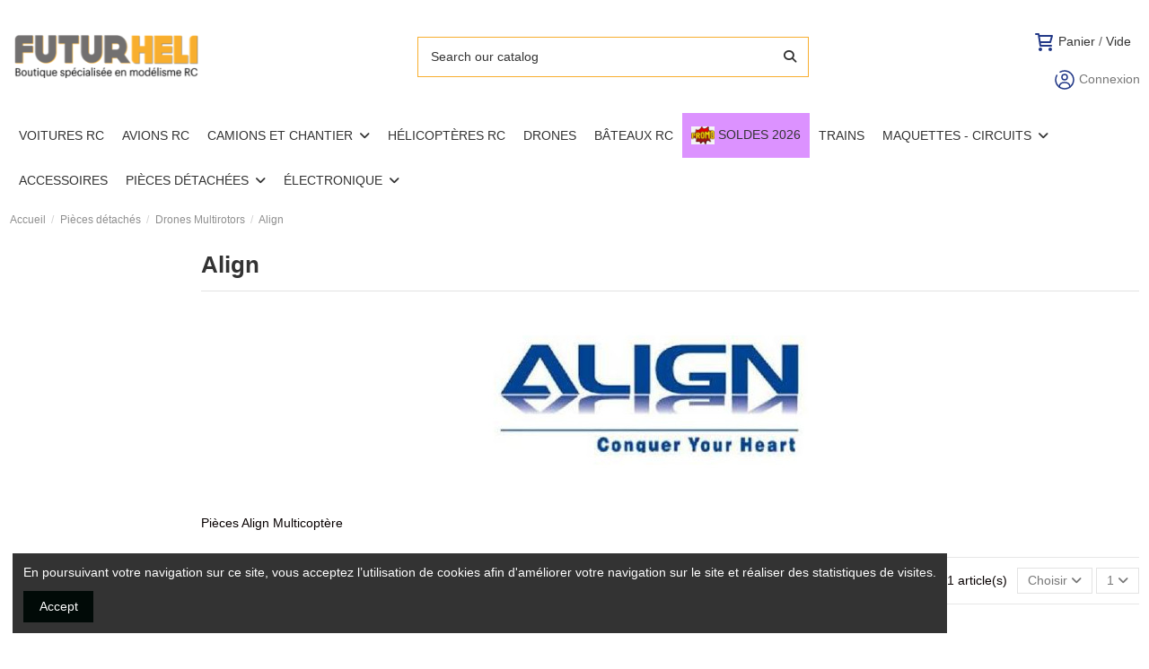

--- FILE ---
content_type: text/html; charset=utf-8
request_url: https://www.futurheli.com/917-align-
body_size: 46788
content:
<!doctype html>
<html lang="fr">

<head>
    
        
  <meta charset="utf-8">


  <meta http-equiv="x-ua-compatible" content="ie=edge">



  


  
  



  <title>Pièces Align Multicoptère</title>
  
    
  
  
    
  
  <meta name="description" content="Pièces &quot;parts&quot;Align Multicoptère">
    
      <link rel="canonical" href="https://www.futurheli.com/917-align-">    

  
      

  
     <script type="application/ld+json">
 {
   "@context": "https://schema.org",
   "@type": "Organization",
   "name" : "Futurheli : Magasin de modélisme en Haute-Savoie - Futurheli",
   "url" : "https://www.futurheli.com/"
       ,"logo": {
       "@type": "ImageObject",
       "url":"https://www.futurheli.com/img/logo-1768482843.jpg"
     }
    }
</script>

<script type="application/ld+json">
  {
    "@context": "https://schema.org",
    "@type": "WebPage",
    "isPartOf": {
      "@type": "WebSite",
      "url":  "https://www.futurheli.com/",
      "name": "Futurheli : Magasin de modélisme en Haute-Savoie - Futurheli"
    },
    "name": "Pièces Align Multicoptère",
    "url":  "https://www.futurheli.com/917-align-"
  }
</script>


  <script type="application/ld+json">
    {
      "@context": "https://schema.org",
      "@type": "BreadcrumbList",
      "itemListElement": [
                  {
            "@type": "ListItem",
            "position": 1,
            "name": "Accueil",
            "item": "https://www.futurheli.com/"
          },              {
            "@type": "ListItem",
            "position": 2,
            "name": "Pièces détachés",
            "item": "https://www.futurheli.com/547-pieces-detaches"
          },              {
            "@type": "ListItem",
            "position": 3,
            "name": "Drones Multirotors",
            "item": "https://www.futurheli.com/463-drones-multirotors"
          },              {
            "@type": "ListItem",
            "position": 4,
            "name": "Align",
            "item": "https://www.futurheli.com/917-align-"
          }          ]
    }
  </script>


  

  
    <script type="application/ld+json">
  {
    "@context": "https://schema.org",
    "@type": "ItemList",
    "itemListElement": [
            {
        "@type": "ListItem",
        "position": 1,
        "name": "HC42501T Fuselage jaune MR25 Align",
        "url": "https://www.futurheli.com/11936-hc42501t-fuselage-jaune-mr25-align.html"
      }        ]
  }
</script>


  
    
  



    <meta property="og:title" content="Pièces Align Multicoptère"/>
    <meta property="og:url" content="https://www.futurheli.com/917-align-"/>
    <meta property="og:site_name" content="Futurheli : Magasin de modélisme en Haute-Savoie - Futurheli"/>
    <meta property="og:description" content="Pièces &quot;parts&quot;Align Multicoptère">
    <meta property="og:type" content="website">


            <meta property="og:image" content="https://www.futurheli.com/c/917-category_default/align-.jpg">
        <meta property="og:image:width" content="1003">
        <meta property="og:image:height" content="200">
    





      <meta name="viewport" content="initial-scale=1,user-scalable=no,maximum-scale=1,width=device-width">
  




  <link rel="icon" type="image/vnd.microsoft.icon" href="https://www.futurheli.com/img/favicon.ico?1768482843">
  <link rel="shortcut icon" type="image/x-icon" href="https://www.futurheli.com/img/favicon.ico?1768482843">
    




    <link rel="stylesheet" href="https://www.futurheli.com/themes/websourcechild/assets/cache/theme-26703d2447.css" type="text/css" media="all">




<link rel="preload" as="font"
      href="https://www.futurheli.com/themes/warehouse/assets/css/font-awesome/webfonts/fa-brands-400.woff2"
      type="font/woff2" crossorigin="anonymous">

<link rel="preload" as="font"
      href="https://www.futurheli.com/themes/warehouse/assets/css/font-awesome/webfonts/fa-regular-400.woff2"
      type="font/woff2" crossorigin="anonymous">

<link rel="preload" as="font"
      href="https://www.futurheli.com/themes/warehouse/assets/css/font-awesome/webfonts/fa-solid-900.woff2"
      type="font/woff2" crossorigin="anonymous">

<link rel="preload" as="font"
      href="https://www.futurheli.com/themes/warehouse/assets/css/font-awesome/webfonts/fa-brands-400.woff2"
      type="font/woff2" crossorigin="anonymous">


<link  rel="preload stylesheet"  as="style" href="https://www.futurheli.com/themes/warehouse/assets/css/font-awesome/css/font-awesome-preload.css?v=6.7.2"
       type="text/css" crossorigin="anonymous">





  

  <script>
        var elementorFrontendConfig = {"isEditMode":"","stretchedSectionContainer":"","instagramToken":"","is_rtl":false,"ajax_csfr_token_url":"https:\/\/www.futurheli.com\/module\/iqitelementor\/Actions?process=handleCsfrToken&ajax=1"};
        var iqitTheme = {"rm_sticky":"0","rm_breakpoint":0,"op_preloader":"0","cart_style":"side","cart_confirmation":"open","h_layout":"1","f_fixed":"","f_layout":"1","h_absolute":"0","h_sticky":"menu","hw_width":"fullwidth","mm_content":"desktop","hm_submenu_width":"fullwidth","h_search_type":"full","pl_lazyload":true,"pl_infinity":false,"pl_rollover":true,"pl_crsl_autoplay":true,"pl_slider_ld":4,"pl_slider_d":3,"pl_slider_t":2,"pl_slider_p":2,"pp_thumbs":"bottom","pp_zoom":"inner","pp_image_layout":"carousel","pp_tabs":"tabha","pl_grid_qty":false};
        var iqitcompare = {"nbProducts":0};
        var iqitcountdown_days = "d.";
        var iqitfdc_from = 139;
        var iqitmegamenu = {"sticky":"false","containerSelector":"#wrapper > .container"};
        var iqitreviews = [];
        var iqitwishlist = {"nbProducts":0};
        var prestashop = {"cart":{"products":[],"totals":{"total":{"type":"total","label":"Total","amount":0,"value":"0,00\u00a0\u20ac"},"total_including_tax":{"type":"total","label":"Total TTC","amount":0,"value":"0,00\u00a0\u20ac"},"total_excluding_tax":{"type":"total","label":"Total HT :","amount":0,"value":"0,00\u00a0\u20ac"}},"subtotals":{"products":{"type":"products","label":"Sous-total","amount":0,"value":"0,00\u00a0\u20ac"},"discounts":null,"shipping":{"type":"shipping","label":"Livraison","amount":0,"value":""},"tax":null},"products_count":0,"summary_string":"0 articles","vouchers":{"allowed":1,"added":[]},"discounts":[],"minimalPurchase":0,"minimalPurchaseRequired":""},"currency":{"id":1,"name":"Euro","iso_code":"EUR","iso_code_num":"978","sign":"\u20ac"},"customer":{"lastname":null,"firstname":null,"email":null,"birthday":null,"newsletter":null,"newsletter_date_add":null,"optin":null,"website":null,"company":null,"siret":null,"ape":null,"is_logged":false,"gender":{"type":null,"name":null},"addresses":[]},"country":{"id_zone":11,"id_currency":1,"call_prefix":33,"iso_code":"FR","active":"1","contains_states":"0","need_identification_number":"0","need_zip_code":"1","zip_code_format":"NNNNN","display_tax_label":"1","name":"France","id":8},"language":{"name":"Fran\u00e7ais (French)","iso_code":"fr","locale":"fr-FR","language_code":"fr","active":"1","is_rtl":"0","date_format_lite":"d\/m\/Y","date_format_full":"d\/m\/Y H:i:s","id":1},"page":{"title":"","canonical":"https:\/\/www.futurheli.com\/917-align-","meta":{"title":"Pi\u00e8ces Align Multicopt\u00e8re","description":"Pi\u00e8ces \"parts\"Align Multicopt\u00e8re","robots":"index"},"page_name":"category","body_classes":{"lang-fr":true,"lang-rtl":false,"country-FR":true,"currency-EUR":true,"layout-left-column":true,"page-category":true,"tax-display-enabled":true,"page-customer-account":false,"category-id-917":true,"category-Align":true,"category-id-parent-463":true,"category-depth-level-4":true},"admin_notifications":[],"password-policy":{"feedbacks":{"0":"Tr\u00e8s faible","1":"Faible","2":"Moyenne","3":"Fort","4":"Tr\u00e8s fort","Straight rows of keys are easy to guess":"Les suites de touches sur le clavier sont faciles \u00e0 deviner","Short keyboard patterns are easy to guess":"Les mod\u00e8les courts sur le clavier sont faciles \u00e0 deviner.","Use a longer keyboard pattern with more turns":"Utilisez une combinaison de touches plus longue et plus complexe.","Repeats like \"aaa\" are easy to guess":"Les r\u00e9p\u00e9titions (ex. : \"aaa\") sont faciles \u00e0 deviner.","Repeats like \"abcabcabc\" are only slightly harder to guess than \"abc\"":"Les r\u00e9p\u00e9titions (ex. : \"abcabcabc\") sont seulement un peu plus difficiles \u00e0 deviner que \"abc\".","Sequences like abc or 6543 are easy to guess":"Les s\u00e9quences (ex. : abc ou 6543) sont faciles \u00e0 deviner.","Recent years are easy to guess":"Les ann\u00e9es r\u00e9centes sont faciles \u00e0 deviner.","Dates are often easy to guess":"Les dates sont souvent faciles \u00e0 deviner.","This is a top-10 common password":"Ce mot de passe figure parmi les 10 mots de passe les plus courants.","This is a top-100 common password":"Ce mot de passe figure parmi les 100 mots de passe les plus courants.","This is a very common password":"Ceci est un mot de passe tr\u00e8s courant.","This is similar to a commonly used password":"Ce mot de passe est similaire \u00e0 un mot de passe couramment utilis\u00e9.","A word by itself is easy to guess":"Un mot seul est facile \u00e0 deviner.","Names and surnames by themselves are easy to guess":"Les noms et les surnoms seuls sont faciles \u00e0 deviner.","Common names and surnames are easy to guess":"Les noms et les pr\u00e9noms courants sont faciles \u00e0 deviner.","Use a few words, avoid common phrases":"Utilisez quelques mots, \u00e9vitez les phrases courantes.","No need for symbols, digits, or uppercase letters":"Pas besoin de symboles, de chiffres ou de majuscules.","Avoid repeated words and characters":"\u00c9viter de r\u00e9p\u00e9ter les mots et les caract\u00e8res.","Avoid sequences":"\u00c9viter les s\u00e9quences.","Avoid recent years":"\u00c9vitez les ann\u00e9es r\u00e9centes.","Avoid years that are associated with you":"\u00c9vitez les ann\u00e9es qui vous sont associ\u00e9es.","Avoid dates and years that are associated with you":"\u00c9vitez les dates et les ann\u00e9es qui vous sont associ\u00e9es.","Capitalization doesn't help very much":"Les majuscules ne sont pas tr\u00e8s utiles.","All-uppercase is almost as easy to guess as all-lowercase":"Un mot de passe tout en majuscules est presque aussi facile \u00e0 deviner qu'un mot de passe tout en minuscules.","Reversed words aren't much harder to guess":"Les mots invers\u00e9s ne sont pas beaucoup plus difficiles \u00e0 deviner.","Predictable substitutions like '@' instead of 'a' don't help very much":"Les substitutions pr\u00e9visibles comme \"@\" au lieu de \"a\" n'aident pas beaucoup.","Add another word or two. Uncommon words are better.":"Ajoutez un autre mot ou deux. Pr\u00e9f\u00e9rez les mots peu courants."}}},"shop":{"name":"Futurheli : Magasin de mod\u00e9lisme en Haute-Savoie - Futurheli","logo":"https:\/\/www.futurheli.com\/img\/logo-1768482843.jpg","stores_icon":"https:\/\/www.futurheli.com\/img\/logo_stores.png","favicon":"https:\/\/www.futurheli.com\/img\/favicon.ico"},"core_js_public_path":"\/themes\/","urls":{"base_url":"https:\/\/www.futurheli.com\/","current_url":"https:\/\/www.futurheli.com\/917-align-","shop_domain_url":"https:\/\/www.futurheli.com","img_ps_url":"https:\/\/www.futurheli.com\/img\/","img_cat_url":"https:\/\/www.futurheli.com\/img\/c\/","img_lang_url":"https:\/\/www.futurheli.com\/img\/l\/","img_prod_url":"https:\/\/www.futurheli.com\/img\/p\/","img_manu_url":"https:\/\/www.futurheli.com\/img\/m\/","img_sup_url":"https:\/\/www.futurheli.com\/img\/su\/","img_ship_url":"https:\/\/www.futurheli.com\/img\/s\/","img_store_url":"https:\/\/www.futurheli.com\/img\/st\/","img_col_url":"https:\/\/www.futurheli.com\/img\/co\/","img_url":"https:\/\/www.futurheli.com\/themes\/warehouse\/assets\/img\/","css_url":"https:\/\/www.futurheli.com\/themes\/warehouse\/assets\/css\/","js_url":"https:\/\/www.futurheli.com\/themes\/warehouse\/assets\/js\/","pic_url":"https:\/\/www.futurheli.com\/upload\/","theme_assets":"https:\/\/www.futurheli.com\/themes\/warehouse\/assets\/","theme_dir":"https:\/\/www.futurheli.com\/themes\/websourcechild\/","child_theme_assets":"https:\/\/www.futurheli.com\/themes\/websourcechild\/assets\/","child_img_url":"https:\/\/www.futurheli.com\/themes\/websourcechild\/assets\/img\/","child_css_url":"https:\/\/www.futurheli.com\/themes\/websourcechild\/assets\/css\/","child_js_url":"https:\/\/www.futurheli.com\/themes\/websourcechild\/assets\/js\/","pages":{"address":"https:\/\/www.futurheli.com\/?controller=address","addresses":"https:\/\/www.futurheli.com\/?controller=addresses","authentication":"https:\/\/www.futurheli.com\/?controller=authentication","manufacturer":"https:\/\/www.futurheli.com\/?controller=manufacturer","cart":"https:\/\/www.futurheli.com\/?controller=cart","category":"https:\/\/www.futurheli.com\/?controller=category","cms":"https:\/\/www.futurheli.com\/?controller=cms","contact":"https:\/\/www.futurheli.com\/?controller=contact","discount":"https:\/\/www.futurheli.com\/?controller=discount","guest_tracking":"https:\/\/www.futurheli.com\/?controller=guest-tracking","history":"https:\/\/www.futurheli.com\/?controller=history","identity":"https:\/\/www.futurheli.com\/?controller=identity","index":"https:\/\/www.futurheli.com\/","my_account":"https:\/\/www.futurheli.com\/?controller=my-account","order_confirmation":"https:\/\/www.futurheli.com\/?controller=order-confirmation","order_detail":"https:\/\/www.futurheli.com\/?controller=order-detail","order_follow":"https:\/\/www.futurheli.com\/?controller=order-follow","order":"https:\/\/www.futurheli.com\/?controller=order","order_return":"https:\/\/www.futurheli.com\/?controller=order-return","order_slip":"https:\/\/www.futurheli.com\/?controller=order-slip","pagenotfound":"https:\/\/www.futurheli.com\/?controller=pagenotfound","password":"https:\/\/www.futurheli.com\/?controller=password","pdf_invoice":"https:\/\/www.futurheli.com\/?controller=pdf-invoice","pdf_order_return":"https:\/\/www.futurheli.com\/?controller=pdf-order-return","pdf_order_slip":"https:\/\/www.futurheli.com\/?controller=pdf-order-slip","prices_drop":"https:\/\/www.futurheli.com\/?controller=prices-drop","product":"https:\/\/www.futurheli.com\/?controller=product","registration":"https:\/\/www.futurheli.com\/?controller=registration","search":"https:\/\/www.futurheli.com\/?controller=search","sitemap":"https:\/\/www.futurheli.com\/?controller=sitemap","stores":"https:\/\/www.futurheli.com\/?controller=stores","supplier":"https:\/\/www.futurheli.com\/?controller=supplier","new_products":"https:\/\/www.futurheli.com\/?controller=new-products","brands":"https:\/\/www.futurheli.com\/?controller=manufacturer","register":"https:\/\/www.futurheli.com\/?controller=registration","order_login":"https:\/\/www.futurheli.com\/?controller=order&login=1"},"alternative_langs":[],"actions":{"logout":"https:\/\/www.futurheli.com\/?mylogout="},"no_picture_image":{"bySize":{"small_default":{"url":"https:\/\/www.futurheli.com\/img\/p\/fr-default-small_default.jpg","width":98,"height":127},"stores_default":{"url":"https:\/\/www.futurheli.com\/img\/p\/fr-default-stores_default.jpg","width":170,"height":115},"cart_default":{"url":"https:\/\/www.futurheli.com\/img\/p\/fr-default-cart_default.jpg","width":125,"height":162},"home_default":{"url":"https:\/\/www.futurheli.com\/img\/p\/fr-default-home_default.jpg","width":236,"height":305},"large_default":{"url":"https:\/\/www.futurheli.com\/img\/p\/fr-default-large_default.jpg","width":381,"height":492},"category_default":{"url":"https:\/\/www.futurheli.com\/img\/p\/fr-default-category_default.jpg","width":1003,"height":200},"medium_default":{"url":"https:\/\/www.futurheli.com\/img\/p\/fr-default-medium_default.jpg","width":452,"height":584},"thickbox_default":{"url":"https:\/\/www.futurheli.com\/img\/p\/fr-default-thickbox_default.jpg","width":1100,"height":1422}},"small":{"url":"https:\/\/www.futurheli.com\/img\/p\/fr-default-small_default.jpg","width":98,"height":127},"medium":{"url":"https:\/\/www.futurheli.com\/img\/p\/fr-default-large_default.jpg","width":381,"height":492},"large":{"url":"https:\/\/www.futurheli.com\/img\/p\/fr-default-thickbox_default.jpg","width":1100,"height":1422},"legend":""}},"configuration":{"display_taxes_label":"1","display_prices_tax_incl":true,"is_catalog":false,"show_prices":true,"opt_in":{"partner":false},"quantity_discount":{"type":"discount","label":"Remise sur prix unitaire"},"voucher_enabled":1,"return_enabled":0},"field_required":[],"breadcrumb":{"links":[{"title":"Accueil","url":"https:\/\/www.futurheli.com\/"},{"title":"Pi\u00e8ces d\u00e9tach\u00e9s","url":"https:\/\/www.futurheli.com\/547-pieces-detaches"},{"title":"Drones Multirotors","url":"https:\/\/www.futurheli.com\/463-drones-multirotors"},{"title":"Align","url":"https:\/\/www.futurheli.com\/917-align-"}],"count":4},"link":{"protocol_link":"https:\/\/","protocol_content":"https:\/\/"},"time":1769854269,"static_token":"e7b1ecee5f62b6663021857fe6d39988","token":"d295e21f506a9bde1ac45f36d025017d","debug":false};
      </script>



  



    
    
    </head>

<body id="category" class="lang-fr country-fr currency-eur layout-left-column page-category tax-display-enabled category-id-917 category-align category-id-parent-463 category-depth-level-4 body-desktop-header-style-w-1">


    




    


<main id="main-page-content"  >
    
            

    <header id="header" class="desktop-header-style-w-1">
        
            
  <div class="header-banner">
    
  </div>




            <nav class="header-nav">
        <div class="container">
    
        <div class="row justify-content-between">
            <div class="col col-auto col-md left-nav">
                                            <div class="block-iqitlinksmanager block-iqitlinksmanager-2 block-links-inline d-inline-block">
            <ul>
                                                            <li>
                            <a
                                    href="https://www.futurheli.com/content/1-livraison"
                                    title="Nos conditions générales de livraison"                                                                >
                                Livraison
                            </a>
                        </li>
                                                                                <li>
                            <a
                                    href="https://www.futurheli.com/content/2-mentions-legales"
                                    title=""                                                                >
                                Mentions Légales / CGU
                            </a>
                        </li>
                                                                                <li>
                            <a
                                    href="https://www.futurheli.com/content/category/1-accueil"
                                    title=""                                                                >
                                Accueil
                            </a>
                        </li>
                                                </ul>
        </div>
    
            </div>
            <div class="col col-auto center-nav text-center">
                
             </div>
            <div class="col col-auto col-md right-nav text-right">
                <div class="d-inline-block">
    <a href="//www.futurheli.com/module/iqitwishlist/view">
        <i class="fa fa-heart-o fa-fw" aria-hidden="true"></i> Wishlist (<span
                id="iqitwishlist-nb"></span>)
    </a>
</div>
<div id="blockcart" class="blockcart cart-preview"
     data-refresh-url="//www.futurheli.com/module/ps_shoppingcart/ajax">
    <a id="cart-toogle" class="cart-toogle header-btn header-cart-btn" data-bs-toggle="dropdown" data-bs-display="static" data-bs-auto-close="outside">
        <img src="../../../../../img/icons/cart.svg" alt="Panier" />
        <span class="cart-products-count-btn  d-none">0</span>
        <span class="info-wrapper">
            <span class="title">Panier</span>
            <span class="cart-toggle-details">
            <span class="text-faded cart-separator"> / </span>
                            Vide
                        </span>
            </span>
    </a>
    <div id="_desktop_blockcart-content" class="dropdown-menu-custom dropdown-menu">
    <div id="blockcart-content" class="blockcart-content">
        <div class="cart-title">
            <div class="w-100 d-flex align-items-center justify-content-between">
                <span class="modal-title flex-grow-1 text-truncate">Panier</span>
                <button type="button" id="js-cart-close" class="close flex-shrink-0 ms-2">
                    <span>×</span>
                </button>
             </div>     <hr>
        </div>

                    <span class="no-items">Il n'y a plus d'articles dans votre panier</span>
            </div>
</div></div>





             </div>
        </div>

                        </div>
            </nav>
        



<div id="desktop-header" class="desktop-header-style-1">
    
            
<div class="header-top">
    <div id="desktop-header-container" class="container">
        <div class="row align-items-center">
                            <div class="col col-auto col-header-left">
                    <div id="desktop_logo">
                        
  <a href="https://www.futurheli.com/">
    <img class="logo img-fluid"
         src="https://www.futurheli.com/img/logo-1768482843.jpg"
                  alt="Futurheli : Magasin de modélisme en Haute-Savoie - Futurheli"
         width="497"
         height="140"
    >
  </a>

                    </div>
                    
                </div>
                <div class="col col-header-center">
                                        <!-- Block search module TOP -->

<!-- Block search module TOP -->
<div id="search_widget" class="search-widget" data-search-controller-url="https://www.futurheli.com/module/iqitsearch/searchiqit">
    <form method="get" action="https://www.futurheli.com/module/iqitsearch/searchiqit">
        <div class="input-group">
            <input type="text" name="s" value="" data-all-text="Show all results"
                   data-blog-text="Blog post"
                   data-product-text="Product"
                   data-brands-text="Marque"
                   autocomplete="off" autocorrect="off" autocapitalize="off" spellcheck="false"
                   placeholder="Search our catalog" class="form-control form-search-control" />
            <button type="submit" class="search-btn" aria-label="Search our catalog">
                <i class="fa fa-search"></i>
            </button>
        </div>
    </form>
</div>
<!-- /Block search module TOP -->

<!-- /Block search module TOP -->


                    
                </div>
                        <div class="col col-auto col-header-right text-right">
                                    
                                            <div id="ps-shoppingcart-wrapper">
    <div id="ps-shoppingcart"
         class="header-cart-default ps-shoppingcart side-cart">
        <div id="blockcart" class="blockcart cart-preview"
     data-refresh-url="//www.futurheli.com/module/ps_shoppingcart/ajax">
    <a id="cart-toogle" class="cart-toogle header-btn header-cart-btn" data-bs-toggle="dropdown" data-bs-display="static" data-bs-auto-close="outside">
        <img src="../../../../../img/icons/cart.svg" alt="Panier" />
        <span class="cart-products-count-btn  d-none">0</span>
        <span class="info-wrapper">
            <span class="title">Panier</span>
            <span class="cart-toggle-details">
            <span class="text-faded cart-separator"> / </span>
                            Vide
                        </span>
            </span>
    </a>
    <div id="_desktop_blockcart-content" class="dropdown-menu-custom dropdown-menu">
    <div id="blockcart-content" class="blockcart-content">
        <div class="cart-title">
            <div class="w-100 d-flex align-items-center justify-content-between">
                <span class="modal-title flex-grow-1 text-truncate">Panier</span>
                <button type="button" id="js-cart-close" class="close flex-shrink-0 ms-2">
                    <span>×</span>
                </button>
             </div>     <hr>
        </div>

                    <span class="no-items">Il n'y a plus d'articles dans votre panier</span>
            </div>
</div></div>




    </div>
</div>

                                        
                
                <div id="user_info">
            <a
                href="https://www.futurheli.com/?controller=authentication?back=https%3A%2F%2Fwww.futurheli.com%2F917-align-"
                title="Identifiez-vous"
                rel="nofollow"
        ><img src="../../../../../img/icons/user.svg" alt="Voir mon compte client" />
            <span>Connexion</span>
        </a>
    </div>


                
            </div>
            <div class="col-12">
                <div class="row">
                    
                </div>
            </div>
        </div>
    </div>
</div>
<div class="container iqit-megamenu-container"><div id="iqitmegamenu-wrapper" class="iqitmegamenu-wrapper iqitmegamenu-all">
	<div class="container container-iqitmegamenu">
		<div id="iqitmegamenu-horizontal" class="iqitmegamenu  clearfix" role="navigation">

						
			<nav id="cbp-hrmenu" class="cbp-hrmenu cbp-horizontal cbp-hrsub-narrow">
				<ul>
											<li id="cbp-hrmenu-tab-2"
							class="cbp-hrmenu-tab cbp-hrmenu-tab-2 ">
							<a href="https://www.futurheli.com/127-voitures-rc" class="nav-link" 
										>
										

										<span class="cbp-tab-title">
											Voitures RC</span>
																			</a>
																</li>
												<li id="cbp-hrmenu-tab-3"
							class="cbp-hrmenu-tab cbp-hrmenu-tab-3 ">
							<a href="https://www.futurheli.com/97-avions-rc" class="nav-link" 
										>
										

										<span class="cbp-tab-title">
											Avions RC</span>
																			</a>
																</li>
												<li id="cbp-hrmenu-tab-4"
							class="cbp-hrmenu-tab cbp-hrmenu-tab-4  cbp-has-submeu">
							<a href="https://www.futurheli.com/537-camions-et-chantier" class="nav-link" 
										>
										

										<span class="cbp-tab-title">
											Camions et chantier											<i class="fa fa-angle-down cbp-submenu-aindicator"></i></span>
																			</a>
																			<div class="cbp-hrsub col-8">
											<div class="cbp-hrsub-inner">
												<div class="container iqitmegamenu-submenu-container">
													
																																													




<div class="row menu_row menu-element  first_rows menu-element-id-1">
                

                                                




    <div class="col-4 cbp-menu-column cbp-menu-element menu-element-id-5 ">
        <div class="cbp-menu-column-inner">
                        
                
                
                    
                                                    <div class="row cbp-categories-row">
                                                                                                            <div class="col-12">
                                            <div class="cbp-category-link-w"><a href="https://www.futurheli.com/537-camions-et-chantier"
                                                                                class="cbp-column-title nav-link cbp-category-title">Camions et chantier</a>
                                                                                                                                                    
    <ul class="cbp-links cbp-category-tree"><li  class="cbp-hrsub-haslevel2" ><div class="cbp-category-link-w"><a href="https://www.futurheli.com/1224-camions">Camions</a>
    <ul class="cbp-hrsub-level2"><li ><div class="cbp-category-link-w"><a href="https://www.futurheli.com/1384-camions-tamiya-scale">Camions Tamiya Scale</a></div></li></ul>
</div></li><li ><div class="cbp-category-link-w"><a href="https://www.futurheli.com/1219-roulements-camion-rc">Roulements Camion RC</a></div></li><li ><div class="cbp-category-link-w"><a href="https://www.futurheli.com/1214-remorques">Remorques</a></div></li><li ><div class="cbp-category-link-w"><a href="https://www.futurheli.com/922-engins-de-chantier-rc">Engins de chantier RC</a></div></li><li ><div class="cbp-category-link-w"><a href="https://www.futurheli.com/742-dameuse-a-neige">Dameuse à neige</a></div></li></ul>

                                                                                            </div>
                                        </div>
                                                                                                </div>
                                            
                
            

            
            </div>    </div>
                                    




    <div class="col-4 cbp-menu-column cbp-menu-element menu-element-id-6 ">
        <div class="cbp-menu-column-inner">
                        
                                                            <span class="cbp-column-title nav-link transition-300">Marques de camions RC </span>
                                    
                                    <ul class="cbp-manufacturers row">
                                                                                                                                                                        <li class="col-12 transition-opacity-300">
                                    <a href="https://www.futurheli.com/brand/89-tamiya"
                                       title="Tamiya">
                                        <img src="https://www.futurheli.com/img/m/89-small_default.jpg"
                                             loading="lazy"
                                             class="img-fluid logo_manufacturer "  width="98" height="127"                                             alt="Tamiya"/>
                                    </a>
                                </li>
                                                                                                        </ul>
                
            

            
            </div>    </div>
                                    




    <div class="col-4 cbp-menu-column cbp-menu-element menu-element-id-7 ">
        <div class="cbp-menu-column-inner">
                        
                                                            <span class="cbp-column-title nav-link transition-300">Produits camions RC </span>
                                    
                
                    
                                                    <div class="row cbp-categories-row">
                                                                                                            <div class="col-12">
                                            <div class="cbp-category-link-w"><a href="https://www.futurheli.com/537-camions-et-chantier"
                                                                                class="cbp-column-title nav-link cbp-category-title">Camions et chantier</a>
                                                                                                                                                    
    <ul class="cbp-links cbp-category-tree"><li  class="cbp-hrsub-haslevel2" ><div class="cbp-category-link-w"><a href="https://www.futurheli.com/1224-camions">Camions</a>
    <ul class="cbp-hrsub-level2"><li ><div class="cbp-category-link-w"><a href="https://www.futurheli.com/1384-camions-tamiya-scale">Camions Tamiya Scale</a></div></li></ul>
</div></li><li ><div class="cbp-category-link-w"><a href="https://www.futurheli.com/1219-roulements-camion-rc">Roulements Camion RC</a></div></li><li ><div class="cbp-category-link-w"><a href="https://www.futurheli.com/1214-remorques">Remorques</a></div></li><li ><div class="cbp-category-link-w"><a href="https://www.futurheli.com/922-engins-de-chantier-rc">Engins de chantier RC</a></div></li><li ><div class="cbp-category-link-w"><a href="https://www.futurheli.com/742-dameuse-a-neige">Dameuse à neige</a></div></li></ul>

                                                                                            </div>
                                        </div>
                                                                                                </div>
                                            
                
            

            
            </div>    </div>
                            
                </div>
																													
																									</div>
											</div>
										</div>
																</li>
												<li id="cbp-hrmenu-tab-6"
							class="cbp-hrmenu-tab cbp-hrmenu-tab-6 ">
							<a href="https://www.futurheli.com/7-helicopteres-rc" class="nav-link" 
										>
										

										<span class="cbp-tab-title">
											Hélicoptères RC</span>
																			</a>
																</li>
												<li id="cbp-hrmenu-tab-5"
							class="cbp-hrmenu-tab cbp-hrmenu-tab-5 ">
							<a href="https://www.futurheli.com/178-drones-multirotors" class="nav-link" 
										>
										

										<span class="cbp-tab-title">
											Drones</span>
																			</a>
																</li>
												<li id="cbp-hrmenu-tab-7"
							class="cbp-hrmenu-tab cbp-hrmenu-tab-7 ">
							<a href="https://www.futurheli.com/299-bateaux-rc" class="nav-link" 
										>
										

										<span class="cbp-tab-title">
											Bâteaux RC</span>
																			</a>
																</li>
												<li id="cbp-hrmenu-tab-16"
							class="cbp-hrmenu-tab cbp-hrmenu-tab-16 ">
							<a href="https://www.futurheli.com/1349-la-braderie-" class="nav-link" 
										>
										

										<span class="cbp-tab-title">
											 <img src="/img/cms/Elementor/Promos.jpg" alt="Soldes 2026"
													class="cbp-mainlink-iicon" />Soldes 2026</span>
																			</a>
																</li>
												<li id="cbp-hrmenu-tab-8"
							class="cbp-hrmenu-tab cbp-hrmenu-tab-8 ">
							<a href="https://www.futurheli.com/1185-trains" class="nav-link" 
										>
										

										<span class="cbp-tab-title">
											Trains</span>
																			</a>
																</li>
												<li id="cbp-hrmenu-tab-9"
							class="cbp-hrmenu-tab cbp-hrmenu-tab-9  cbp-has-submeu">
							<a href="https://www.futurheli.com/1137-maquettes-miniatures-circuits" class="nav-link" 
										>
										

										<span class="cbp-tab-title">
											Maquettes - Circuits											<i class="fa fa-angle-down cbp-submenu-aindicator"></i></span>
																			</a>
																			<div class="cbp-hrsub col-3">
											<div class="cbp-hrsub-inner">
												<div class="container iqitmegamenu-submenu-container">
													
																																													




<div class="row menu_row menu-element  first_rows menu-element-id-1">
                

                                                




    <div class="col-12 cbp-menu-column cbp-menu-element menu-element-id-2 ">
        <div class="cbp-menu-column-inner">
                        
                
                
                    
                                                    <div class="row cbp-categories-row">
                                                                                                            <div class="col-12">
                                            <div class="cbp-category-link-w"><a href="https://www.futurheli.com/1137-maquettes-miniatures-circuits"
                                                                                class="cbp-column-title nav-link cbp-category-title">Maquettes - miniatures -  Circuits</a>
                                                                                                                                                    
    <ul class="cbp-links cbp-category-tree"><li ><div class="cbp-category-link-w"><a href="https://www.futurheli.com/1134-bateaux">Bateaux</a></div></li><li ><div class="cbp-category-link-w"><a href="https://www.futurheli.com/1138-motos">Motos</a></div></li><li ><div class="cbp-category-link-w"><a href="https://www.futurheli.com/1195-circuit">Circuit</a></div></li><li ><div class="cbp-category-link-w"><a href="https://www.futurheli.com/1144-voitures">Voitures</a></div></li><li ><div class="cbp-category-link-w"><a href="https://www.futurheli.com/1203-avion">Avion</a></div></li></ul>

                                                                                            </div>
                                        </div>
                                                                                                </div>
                                            
                
            

            
            </div>    </div>
                            
                </div>
																													
																									</div>
											</div>
										</div>
																</li>
												<li id="cbp-hrmenu-tab-10"
							class="cbp-hrmenu-tab cbp-hrmenu-tab-10 ">
							<a href="https://www.futurheli.com/14-accessoires" class="nav-link" 
										>
										

										<span class="cbp-tab-title">
											Accessoires</span>
																			</a>
																</li>
												<li id="cbp-hrmenu-tab-11"
							class="cbp-hrmenu-tab cbp-hrmenu-tab-11  cbp-has-submeu">
							<a href="https://www.futurheli.com/547-pieces-detaches" class="nav-link" 
										>
										

										<span class="cbp-tab-title">
											Pièces détachées											<i class="fa fa-angle-down cbp-submenu-aindicator"></i></span>
																			</a>
																			<div class="cbp-hrsub col-12">
											<div class="cbp-hrsub-inner">
												<div class="container iqitmegamenu-submenu-container">
													
																																													




<div class="row menu_row menu-element  first_rows menu-element-id-1">
                

                                                




    <div class="col-2 cbp-menu-column cbp-menu-element menu-element-id-5 ">
        <div class="cbp-menu-column-inner">
                        
                
                
                    
                                                    <div class="row cbp-categories-row">
                                                                                                            <div class="col-12">
                                            <div class="cbp-category-link-w"><a href="https://www.futurheli.com/153-avion"
                                                                                class="cbp-column-title nav-link cbp-category-title">Avion</a>
                                                                                                                                                    
    <ul class="cbp-links cbp-category-tree"><li  class="cbp-hrsub-haslevel2" ><div class="cbp-category-link-w"><a href="https://www.futurheli.com/207-e-flite">E-Flite</a>
    <ul class="cbp-hrsub-level2"><li  class="cbp-hrsub-haslevel3" ><div class="cbp-category-link-w"><a href="https://www.futurheli.com/1029-serie-umx-e-flite">Serie UMX E-flite</a>
    <ul class="cbp-hrsub-level2 cbp-hrsub-level3"><li ><div class="cbp-category-link-w"><a href="https://www.futurheli.com/1435-eratix-450-umx-">Eratix 450 UMX</a></div></li><li ><div class="cbp-category-link-w"><a href="https://www.futurheli.com/1400-umx-sirrus-sr22t">UMX Sirrus SR22T</a></div></li><li ><div class="cbp-category-link-w"><a href="https://www.futurheli.com/1376-sabre-f-86-umx">Sabre F-86 UMX</a></div></li><li ><div class="cbp-category-link-w"><a href="https://www.futurheli.com/1320-umx-conscendo">UMX Conscendo</a></div></li><li ><div class="cbp-category-link-w"><a href="https://www.futurheli.com/1319-umx-waco">UMX Waco</a></div></li><li ><div class="cbp-category-link-w"><a href="https://www.futurheli.com/1286-turbo-timber-evolution-umx">Turbo Timber évolution UMX</a></div></li><li ><div class="cbp-category-link-w"><a href="https://www.futurheli.com/1273-air-tractor-umx">Air Tractor UMX</a></div></li><li ><div class="cbp-category-link-w"><a href="https://www.futurheli.com/1178-umx-turbo-timber">UMX Turbo timber</a></div></li><li ><div class="cbp-category-link-w"><a href="https://www.futurheli.com/1133-umx-habu-s-df180">UMX Habu S DF180</a></div></li><li ><div class="cbp-category-link-w"><a href="https://www.futurheli.com/1061-umx-p-47">UMX P-47</a></div></li><li ><div class="cbp-category-link-w"><a href="https://www.futurheli.com/1121-umx-pitts-s-1s">UMX Pitts S-1S</a></div></li><li ><div class="cbp-category-link-w"><a href="https://www.futurheli.com/1157-pt-17-e-flite">PT-17 e-flite</a></div></li><li ><div class="cbp-category-link-w"><a href="https://www.futurheli.com/241-ultra-micro-mosquito-e-flite-">Ultra micro mosquito E-flite</a></div></li><li ><div class="cbp-category-link-w"><a href="https://www.futurheli.com/285-sbach-342-umx-e-flite-">Sbach 342 UMX E-flite</a></div></li><li ><div class="cbp-category-link-w"><a href="https://www.futurheli.com/247-ultra-micro-beast-">Ultra micro beast</a></div></li><li ><div class="cbp-category-link-w"><a href="https://www.futurheli.com/250-ultra-micro-4-site">Ultra Micro 4-SITE</a></div></li><li ><div class="cbp-category-link-w"><a href="https://www.futurheli.com/249-umx-extra-300-3d-e-flite">UMX Extra 300 3D / E-flite</a></div></li><li ><div class="cbp-category-link-w"><a href="https://www.futurheli.com/1030-f4f-wildcat-umx">F4F wildcat UMX</a></div></li><li ><div class="cbp-category-link-w"><a href="https://www.futurheli.com/1056-um-f-27-fpv">UM F-27 FPV</a></div></li><li ><div class="cbp-category-link-w"><a href="https://www.futurheli.com/1240-umx-timber-x">UMX Timber X</a></div></li><li ><div class="cbp-category-link-w"><a href="https://www.futurheli.com/642-ultra-micro-radian-bnf">Ultra Micro Radian BNF</a></div></li><li ><div class="cbp-category-link-w"><a href="https://www.futurheli.com/841-p3-revolution-umx-">P3 Revolution UMX</a></div></li><li ><div class="cbp-category-link-w"><a href="https://www.futurheli.com/606-as3xtra-umx">AS3Xtra UMX</a></div></li><li ><div class="cbp-category-link-w"><a href="https://www.futurheli.com/577-umx-habu">UMX Habu</a></div></li><li ><div class="cbp-category-link-w"><a href="https://www.futurheli.com/733-vapor-fpv">Vapor FPV</a></div></li><li ><div class="cbp-category-link-w"><a href="https://www.futurheli.com/694-umx-spacewalker-">UMX spacewalker</a></div></li><li ><div class="cbp-category-link-w"><a href="https://www.futurheli.com/692-umx-yak-54-180-e-flite">UMX YAK 54 180 E-flite</a></div></li><li ><div class="cbp-category-link-w"><a href="https://www.futurheli.com/1170-citation-longitude-umx-e-flite">Citation longitude UMX E-flite</a></div></li><li ><div class="cbp-category-link-w"><a href="https://www.futurheli.com/805-umx-whipit">Umx Whipit</a></div></li><li ><div class="cbp-category-link-w"><a href="https://www.futurheli.com/1064-umx-timber">UMX timber</a></div></li><li ><div class="cbp-category-link-w"><a href="https://www.futurheli.com/413-umx-carbon-cub-ss-">UMX Carbon Cub SS</a></div></li><li ><div class="cbp-category-link-w"><a href="https://www.futurheli.com/955-umx-j3-cub">UMX J3 Cub</a></div></li><li ><div class="cbp-category-link-w"><a href="https://www.futurheli.com/960-umx-yak-54-3d-bnf-basic">UMX Yak 54 3D BNF Basic</a></div></li><li ><div class="cbp-category-link-w"><a href="https://www.futurheli.com/372-umx-gee-bee-r2-e-flite-">UMX Gee Bee R2 E-flite</a></div></li><li ><div class="cbp-category-link-w"><a href="https://www.futurheli.com/517-ultra-micro-spitfire-mk-ix-">Ultra Micro Spitfire Mk IX</a></div></li><li ><div class="cbp-category-link-w"><a href="https://www.futurheli.com/1088-vapor-lite-umx">Vapor lite UMX</a></div></li><li ><div class="cbp-category-link-w"><a href="https://www.futurheli.com/1243-umx-p-51-voodoo">UMX P-51 VOODOO</a></div></li><li ><div class="cbp-category-link-w"><a href="https://www.futurheli.com/457-umx-sbach-3d-e-flite-">UMX Sbach 3D E-flite</a></div></li><li ><div class="cbp-category-link-w"><a href="https://www.futurheli.com/1206-night-vapor">Night Vapor</a></div></li><li ><div class="cbp-category-link-w"><a href="https://www.futurheli.com/1067-umx-aero-commander">UMX Aero commander</a></div></li><li ><div class="cbp-category-link-w"><a href="https://www.futurheli.com/1060-umx-p51">UMX P51</a></div></li></ul>
</div></li><li ><div class="cbp-category-link-w"><a href="https://www.futurheli.com/1436-geebee-r2-1m-">GeeBee R2 1M</a></div></li><li ><div class="cbp-category-link-w"><a href="https://www.futurheli.com/1432-snj-5at-6-texan-15m-">SNJ-5/AT-6 Texan 1.5m</a></div></li><li ><div class="cbp-category-link-w"><a href="https://www.futurheli.com/1422-scrappy-micro-800">Scrappy micro 800</a></div></li><li ><div class="cbp-category-link-w"><a href="https://www.futurheli.com/1414-s5ea-900-mm">S.5.Ea 900 mm</a></div></li><li ><div class="cbp-category-link-w"><a href="https://www.futurheli.com/1413-4-site-3d-flat-800-mm-">4 Site 3D Flat 800 mm</a></div></li><li ><div class="cbp-category-link-w"><a href="https://www.futurheli.com/1415-night-timber-x-evolution-">Night Timber X Evolution</a></div></li><li ><div class="cbp-category-link-w"><a href="https://www.futurheli.com/1394-sportix-11">Sportix 1.1</a></div></li><li ><div class="cbp-category-link-w"><a href="https://www.futurheli.com/1378-super-timber-17">Super Timber 1.7</a></div></li><li ><div class="cbp-category-link-w"><a href="https://www.futurheli.com/1364-decathlon-rjg">Decathlon RJG 1.2</a></div></li><li ><div class="cbp-category-link-w"><a href="https://www.futurheli.com/1360-draco-micro-">Draco Micro</a></div></li><li ><div class="cbp-category-link-w"><a href="https://www.futurheli.com/1386-conscendo-evolution-15">Conscendo Evolution 1.5</a></div></li><li ><div class="cbp-category-link-w"><a href="https://www.futurheli.com/1409-extra-330-sc-13m-e-flite-">Extra 330 Sc 1,3m E-flite</a></div></li><li ><div class="cbp-category-link-w"><a href="https://www.futurheli.com/1365-viper-70mm-">Viper 70mm</a></div></li><li ><div class="cbp-category-link-w"><a href="https://www.futurheli.com/1355-slow-ultra-stick-12">Slow Ultra Stick 1.2</a></div></li><li ><div class="cbp-category-link-w"><a href="https://www.futurheli.com/781-night-visionnaire-e-flite">Night Visionnaire E-flite</a></div></li><li ><div class="cbp-category-link-w"><a href="https://www.futurheli.com/1153-cargo-ec-1500">Cargo EC-1500</a></div></li><li ><div class="cbp-category-link-w"><a href="https://www.futurheli.com/1160-su-30-e-flite">SU-30 E-flite</a></div></li><li ><div class="cbp-category-link-w"><a href="https://www.futurheli.com/1100-f-27-evolution-e-flite">F-27 Evolution E-flite</a></div></li><li ><div class="cbp-category-link-w"><a href="https://www.futurheli.com/921-4u-4-corsair-12m-bnf-basic">4U-4 Corsair 1.2M BNF Basic</a></div></li><li ><div class="cbp-category-link-w"><a href="https://www.futurheli.com/995-convergence-pieces-detachees">Convergence pièces détachées</a></div></li><li ><div class="cbp-category-link-w"><a href="https://www.futurheli.com/844-ultimate-2">Ultimate 2</a></div></li><li ><div class="cbp-category-link-w"><a href="https://www.futurheli.com/1167-air-tractor-pawnee">Air tractor Pawnee</a></div></li><li ><div class="cbp-category-link-w"><a href="https://www.futurheli.com/966-brave-night">Brave Night</a></div></li><li ><div class="cbp-category-link-w"><a href="https://www.futurheli.com/965-timber-15">Timber 1.5</a></div></li><li ><div class="cbp-category-link-w"><a href="https://www.futurheli.com/855-t-28-12-e-flite">T-28 1.2 E-flite</a></div></li><li ><div class="cbp-category-link-w"><a href="https://www.futurheli.com/856-carbon-z-t-28">Carbon-Z T-28</a></div></li><li ><div class="cbp-category-link-w"><a href="https://www.futurheli.com/927-p2-prometheus">P2 PROMETHEUS</a></div></li><li ><div class="cbp-category-link-w"><a href="https://www.futurheli.com/799-rare-bear">Rare Bear</a></div></li><li ><div class="cbp-category-link-w"><a href="https://www.futurheli.com/1000-opterra">Opterra</a></div></li><li ><div class="cbp-category-link-w"><a href="https://www.futurheli.com/1006-valiant-13">Valiant 1.3</a></div></li><li ><div class="cbp-category-link-w"><a href="https://www.futurheli.com/930--p-51d-mustang-12m-bnf-basic">P-51D Mustang 1.2m BNF Basic</a></div></li><li ><div class="cbp-category-link-w"><a href="https://www.futurheli.com/1113-v900-racer-e-flite">V900 racer E-flite</a></div></li><li ><div class="cbp-category-link-w"><a href="https://www.futurheli.com/1148-carbon-z-cub-ss">Carbon Z Cub SS</a></div></li><li ><div class="cbp-category-link-w"><a href="https://www.futurheli.com/1119-clipped-wing-cub-12m">Clipped Wing Cub 1.2m</a></div></li><li ><div class="cbp-category-link-w"><a href="https://www.futurheli.com/1207-focke-wulf-fw-190a-15-m">Focke-Wulf Fw 190A 1,5 m</a></div></li><li ><div class="cbp-category-link-w"><a href="https://www.futurheli.com/489-edge-540qq-280-e-flite-">Edge 540QQ 280 E-flite</a></div></li><li ><div class="cbp-category-link-w"><a href="https://www.futurheli.com/1111-commander-mpd-14m">Commander MPD 1,4M</a></div></li><li ><div class="cbp-category-link-w"><a href="https://www.futurheli.com/1174-night-timber-x">Night Timber X</a></div></li><li ><div class="cbp-category-link-w"><a href="https://www.futurheli.com/1236-f4u-4-corsair-12m">F4U-4 Corsair 1.2m</a></div></li><li ><div class="cbp-category-link-w"><a href="https://www.futurheli.com/1222-t28-trojan-11">T28 Trojan 1.1</a></div></li><li ><div class="cbp-category-link-w"><a href="https://www.futurheli.com/1164-twin-otter">Twin Otter</a></div></li><li ><div class="cbp-category-link-w"><a href="https://www.futurheli.com/1209-draco">Draco</a></div></li><li ><div class="cbp-category-link-w"><a href="https://www.futurheli.com/1079-cirrus-sr22t">Cirrus SR22T</a></div></li><li ><div class="cbp-category-link-w"><a href="https://www.futurheli.com/1186-v1200">V1200</a></div></li><li ><div class="cbp-category-link-w"><a href="https://www.futurheli.com/1122-timber-x-12-m">Timber X 1.2 m</a></div></li><li ><div class="cbp-category-link-w"><a href="https://www.futurheli.com/1042-carbon-z-cessna-150-21m">Carbon-Z Cessna 150 2.1m</a></div></li><li ><div class="cbp-category-link-w"><a href="https://www.futurheli.com/1115-mini-convergence">Mini Convergence</a></div></li><li ><div class="cbp-category-link-w"><a href="https://www.futurheli.com/1139-v-22-osprey-vtol-e-flite">V-22 Osprey Vtol E-flite</a></div></li><li ><div class="cbp-category-link-w"><a href="https://www.futurheli.com/374-hawker-hurricane-25e-e-flite-">Hawker Hurricane 25e E-flite</a></div></li><li ><div class="cbp-category-link-w"><a href="https://www.futurheli.com/1069-pt-17-e-flite-env-11m">PT-17 E-flite env 1,1M</a></div></li><li ><div class="cbp-category-link-w"><a href="https://www.futurheli.com/1118-viper-70mm-edf-jet">Viper 70mm EDF Jet</a></div></li><li ><div class="cbp-category-link-w"><a href="https://www.futurheli.com/1256-eratix-3d-860mm">Eratix 3D 860mm</a></div></li><li ><div class="cbp-category-link-w"><a href="https://www.futurheli.com/1238-rv-7-e-flite">RV-7 e-flite</a></div></li><li ><div class="cbp-category-link-w"><a href="https://www.futurheli.com/1048-x-vert-vtol">X-VERT VTOL</a></div></li><li ><div class="cbp-category-link-w"><a href="https://www.futurheli.com/1107-opterra-12-e-flite">Opterra 1,2 E-flite</a></div></li><li ><div class="cbp-category-link-w"><a href="https://www.futurheli.com/731-p-51d-mustang-e-flite">P-51D Mustang E-flite</a></div></li><li ><div class="cbp-category-link-w"><a href="https://www.futurheli.com/234-yak-54-c-z-e-flite-">Yak 54 C-Z E-flite</a></div></li><li ><div class="cbp-category-link-w"><a href="https://www.futurheli.com/704-adagio-280-">Adagio 280</a></div></li><li ><div class="cbp-category-link-w"><a href="https://www.futurheli.com/1237-viper-90">Viper 90</a></div></li></ul>
</div></li><li  class="cbp-hrsub-haslevel2" ><div class="cbp-category-link-w"><a href="https://www.futurheli.com/119-helices">Helices</a>
    <ul class="cbp-hrsub-level2"><li ><div class="cbp-category-link-w"><a href="https://www.futurheli.com/454-helice-elektro-prop-graupner-">Helice Elektro prop Graupner</a></div></li><li ><div class="cbp-category-link-w"><a href="https://www.futurheli.com/329-helice-gws-">Helice GWS</a></div></li><li ><div class="cbp-category-link-w"><a href="https://www.futurheli.com/330-helice-divers-">Helice Divers</a></div></li><li ><div class="cbp-category-link-w"><a href="https://www.futurheli.com/391-helices-repliable-">Helices Repliable</a></div></li><li ><div class="cbp-category-link-w"><a href="https://www.futurheli.com/261-helices-apc-">helices APC</a></div></li><li ><div class="cbp-category-link-w"><a href="https://www.futurheli.com/255-helices-bois-">Hélices Bois</a></div></li></ul>
</div></li><li  class="cbp-hrsub-haslevel2" ><div class="cbp-category-link-w"><a href="https://www.futurheli.com/154-parkzone">Parkzone</a>
    <ul class="cbp-hrsub-level2"><li ><div class="cbp-category-link-w"><a href="https://www.futurheli.com/235-ultra-micro-t28-trojan-">Ultra Micro T28 trojan</a></div></li><li ><div class="cbp-category-link-w"><a href="https://www.futurheli.com/418-albatros-dva-parkzone-">Albatros D.Va Parkzone</a></div></li><li ><div class="cbp-category-link-w"><a href="https://www.futurheli.com/448-corsair-f4u-1a-">Corsair F4U-1A</a></div></li><li ><div class="cbp-category-link-w"><a href="https://www.futurheli.com/213-messerschmitt-bf109-parkzone-">MESSERSCHMITT BF109 Parkzone</a></div></li><li ><div class="cbp-category-link-w"><a href="https://www.futurheli.com/1065-sport-cub-1300mm-parkzone">Sport Cub 1300mm Parkzone</a></div></li><li ><div class="cbp-category-link-w"><a href="https://www.futurheli.com/212-p51d-mustang-parkzone-">P51D Mustang Parkzone</a></div></li><li ><div class="cbp-category-link-w"><a href="https://www.futurheli.com/210-t28-trojan-parkzone">T28 Trojan Parkzone</a></div></li><li ><div class="cbp-category-link-w"><a href="https://www.futurheli.com/211-extra-300-parkzone-">Extra 300 Parkzone</a></div></li><li ><div class="cbp-category-link-w"><a href="https://www.futurheli.com/214-umicro-p51-parkzone-">Ultra Micro P51 Parkzone</a></div></li><li ><div class="cbp-category-link-w"><a href="https://www.futurheli.com/215-ultra-micro-j-3-cub-parkzone-">Ultra Micro J-3 Cub  Parkzone</a></div></li><li ><div class="cbp-category-link-w"><a href="https://www.futurheli.com/512-ultra-micro-mosquito-mk-vi">Ultra Micro Mosquito Mk VI</a></div></li><li ><div class="cbp-category-link-w"><a href="https://www.futurheli.com/490-mini-vapor-">Mini -Vapor</a></div></li><li ><div class="cbp-category-link-w"><a href="https://www.futurheli.com/345-icon-a5-parkzone-">Icon A5 Parkzone</a></div></li><li ><div class="cbp-category-link-w"><a href="https://www.futurheli.com/333-vapor-night-vapor-">Vapor  , night vapor</a></div></li><li ><div class="cbp-category-link-w"><a href="https://www.futurheli.com/280-f-27q-stryker-parkzone-">F-27Q Stryker Parkzone</a></div></li><li ><div class="cbp-category-link-w"><a href="https://www.futurheli.com/306-f4f-wildcat-">F4F wildcat</a></div></li><li ><div class="cbp-category-link-w"><a href="https://www.futurheli.com/305-p47d-thunderbolt-parkzone-">P47D Thunderbolt Parkzone</a></div></li><li ><div class="cbp-category-link-w"><a href="https://www.futurheli.com/304-spitfire-mk-iv-parkzone-">Spitfire MK IV Parkzone</a></div></li><li ><div class="cbp-category-link-w"><a href="https://www.futurheli.com/208-f4u-cosair-parkzone-">F4U Cosair Parkzone</a></div></li><li ><div class="cbp-category-link-w"><a href="https://www.futurheli.com/297-um-f-27q-stryker-180">UM F-27Q Stryker 180</a></div></li><li ><div class="cbp-category-link-w"><a href="https://www.futurheli.com/216-habu-edf-parkzone-">Habu EDF Parkzone</a></div></li><li ><div class="cbp-category-link-w"><a href="https://www.futurheli.com/641-focke-wulf-fw-190a">Focke-Wulf FW-190A</a></div></li><li ><div class="cbp-category-link-w"><a href="https://www.futurheli.com/254-sukhoi-su-26xp-">Sukhoi SU-26xp</a></div></li><li ><div class="cbp-category-link-w"><a href="https://www.futurheli.com/732-umx-spitfire-mk-ix-">UMX Spitfire MK IX</a></div></li><li ><div class="cbp-category-link-w"><a href="https://www.futurheli.com/232-stinson-relian-sr10-parkzone-">Stinson relian SR10 / Parkzone</a></div></li><li ><div class="cbp-category-link-w"><a href="https://www.futurheli.com/1109-conscendo-advanced-15m">Conscendo Advanced 1.5M</a></div></li><li ><div class="cbp-category-link-w"><a href="https://www.futurheli.com/565-archer">Archer</a></div></li><li ><div class="cbp-category-link-w"><a href="https://www.futurheli.com/568-ka8-planeur">Ka8 planeur</a></div></li><li ><div class="cbp-category-link-w"><a href="https://www.futurheli.com/570-habu-2">Habu 2</a></div></li><li ><div class="cbp-category-link-w"><a href="https://www.futurheli.com/218-electronique-parkzone-">Electronique Parkzone</a></div></li><li ><div class="cbp-category-link-w"><a href="https://www.futurheli.com/578-umx-p-51d-mustang-as3x">UMX P-51D Mustang  AS3X</a></div></li><li ><div class="cbp-category-link-w"><a href="https://www.futurheli.com/217-motorisation-parkzone-">Motorisation parkzone</a></div></li><li ><div class="cbp-category-link-w"><a href="https://www.futurheli.com/270-ultra-micro-f4u-corsair-e-flite-">Ultra Micro F4U Corsair Parkzone</a></div></li><li ><div class="cbp-category-link-w"><a href="https://www.futurheli.com/608-um-icon-a5-parkzone">UM Icon A5 Parkzone</a></div></li><li ><div class="cbp-category-link-w"><a href="https://www.futurheli.com/626-visionaire">Visionaire</a></div></li></ul>
</div></li><li  class="cbp-hrsub-haslevel2" ><div class="cbp-category-link-w"><a href="https://www.futurheli.com/1387-kavan">Kavan</a>
    <ul class="cbp-hrsub-level2"><li ><div class="cbp-category-link-w"><a href="https://www.futurheli.com/1388-falke-1800-mm">Falke 1800 mm</a></div></li></ul>
</div></li><li  class="cbp-hrsub-haslevel2" ><div class="cbp-category-link-w"><a href="https://www.futurheli.com/614-flyzone">FlyZone</a>
    <ul class="cbp-hrsub-level2"><li ><div class="cbp-category-link-w"><a href="https://www.futurheli.com/636-moteurs-flyzone">Moteurs Flyzone</a></div></li><li ><div class="cbp-category-link-w"><a href="https://www.futurheli.com/665-erase-flyzone">Erase flyzone</a></div></li><li ><div class="cbp-category-link-w"><a href="https://www.futurheli.com/637-accu-lipo-flyzone">Accu Lipo Flyzone</a></div></li><li ><div class="cbp-category-link-w"><a href="https://www.futurheli.com/635-helices-flyzone">Helices Flyzone</a></div></li><li ><div class="cbp-category-link-w"><a href="https://www.futurheli.com/634-mini-switch">Mini Switch</a></div></li></ul>
</div></li><li  class="cbp-hrsub-haslevel2" ><div class="cbp-category-link-w"><a href="https://www.futurheli.com/1289-derbee">Derbee</a>
    <ul class="cbp-hrsub-level2"><li ><div class="cbp-category-link-w"><a href="https://www.futurheli.com/1290-asw28-2000-mm">ASW28 2000 mm</a></div></li><li ><div class="cbp-category-link-w"><a href="https://www.futurheli.com/1380-warbird-derbee-">Warbird Derbee</a></div></li></ul>
</div></li><li  class="cbp-hrsub-haslevel2" ><div class="cbp-category-link-w"><a href="https://www.futurheli.com/881-t2m">T2M</a>
    <ul class="cbp-hrsub-level2"><li ><div class="cbp-category-link-w"><a href="https://www.futurheli.com/882-beaver-t2m">Beaver T2M</a></div></li><li ><div class="cbp-category-link-w"><a href="https://www.futurheli.com/1114-minimoa-t2m">Minimoa T2M</a></div></li></ul>
</div></li><li  class="cbp-hrsub-haslevel2" ><div class="cbp-category-link-w"><a href="https://www.futurheli.com/1402-scientific-mhd-">Scientific MHD</a>
    <ul class="cbp-hrsub-level2"><li ><div class="cbp-category-link-w"><a href="https://www.futurheli.com/1403-maule-trainer-mhd">Maule Trainer MHD</a></div></li></ul>
</div></li><li  class="cbp-hrsub-haslevel2" ><div class="cbp-category-link-w"><a href="https://www.futurheli.com/1062-dynam">Dynam</a>
    <ul class="cbp-hrsub-level2"><li ><div class="cbp-category-link-w"><a href="https://www.futurheli.com/1063-piper-j3-cub-1245-mm">Piper J3 Cub 1245 mm</a></div></li></ul>
</div></li><li  class="cbp-hrsub-haslevel2" ><div class="cbp-category-link-w"><a href="https://www.futurheli.com/204-multiplex">Multiplex</a>
    <ul class="cbp-hrsub-level2"><li ><div class="cbp-category-link-w"><a href="https://www.futurheli.com/787-solius">Solius</a></div></li><li ><div class="cbp-category-link-w"><a href="https://www.futurheli.com/788-helices-multiplex">Helices Multiplex</a></div></li><li ><div class="cbp-category-link-w"><a href="https://www.futurheli.com/920-twin-star-multiplex">Twin Star Multiplex</a></div></li><li ><div class="cbp-category-link-w"><a href="https://www.futurheli.com/1181-funnystar">FunnyStar</a></div></li><li ><div class="cbp-category-link-w"><a href="https://www.futurheli.com/913-funcub-xl">FunCub XL</a></div></li><li ><div class="cbp-category-link-w"><a href="https://www.futurheli.com/789-accessoires-divers-multiplex">Accessoires Divers Multiplex</a></div></li><li ><div class="cbp-category-link-w"><a href="https://www.futurheli.com/783-easy-glider-">Easy Glider</a></div></li><li ><div class="cbp-category-link-w"><a href="https://www.futurheli.com/1208-lentus">Lentus</a></div></li><li ><div class="cbp-category-link-w"><a href="https://www.futurheli.com/786-shark">Shark</a></div></li><li ><div class="cbp-category-link-w"><a href="https://www.futurheli.com/785-flotteurs-multiplex">Flotteurs Multiplex</a></div></li><li ><div class="cbp-category-link-w"><a href="https://www.futurheli.com/784-tucan-multiplex">Tucan Multiplex</a></div></li><li ><div class="cbp-category-link-w"><a href="https://www.futurheli.com/1176-easystar-3-multiplex">EasyStar 3 Multiplex</a></div></li><li ><div class="cbp-category-link-w"><a href="https://www.futurheli.com/782-heron-multiplex">Heron Multiplex</a></div></li><li ><div class="cbp-category-link-w"><a href="https://www.futurheli.com/828-parkmaster-pro-multiplex">Parkmaster pro Multiplex</a></div></li><li ><div class="cbp-category-link-w"><a href="https://www.futurheli.com/827-easycub-multiplex">EasyCub Multiplex</a></div></li><li ><div class="cbp-category-link-w"><a href="https://www.futurheli.com/826-funcub-ng">FunCub / NG</a></div></li><li ><div class="cbp-category-link-w"><a href="https://www.futurheli.com/803-rockstar">RockStar</a></div></li><li ><div class="cbp-category-link-w"><a href="https://www.futurheli.com/1234-tommy-jr">Tommy JR</a></div></li><li ><div class="cbp-category-link-w"><a href="https://www.futurheli.com/1076-easy-glider-4">Easy Glider 4</a></div></li><li ><div class="cbp-category-link-w"><a href="https://www.futurheli.com/1217-funwing">FunWing</a></div></li><li ><div class="cbp-category-link-w"><a href="https://www.futurheli.com/1043-extra-330-sc-indoor">Extra 330 Sc indoor</a></div></li><li ><div class="cbp-category-link-w"><a href="https://www.futurheli.com/1059-funray-multiplex">FunRay Multiplex</a></div></li><li ><div class="cbp-category-link-w"><a href="https://www.futurheli.com/666-dogfighter">DogFighter</a></div></li><li ><div class="cbp-category-link-w"><a href="https://www.futurheli.com/656-stuntmaster">Stuntmaster</a></div></li><li ><div class="cbp-category-link-w"><a href="https://www.futurheli.com/655-pilatus-pc6-multiplex">Pilatus PC6 Multiplex</a></div></li><li ><div class="cbp-category-link-w"><a href="https://www.futurheli.com/654-blizzard">Blizzard</a></div></li><li ><div class="cbp-category-link-w"><a href="https://www.futurheli.com/688-extra-300-multiplex">Extra 300 Multiplex</a></div></li><li ><div class="cbp-category-link-w"><a href="https://www.futurheli.com/1102-funracer-multiplex">FunRacer Multiplex</a></div></li><li ><div class="cbp-category-link-w"><a href="https://www.futurheli.com/1218-racewulf">Racewulf</a></div></li><li ><div class="cbp-category-link-w"><a href="https://www.futurheli.com/1239-partenavia-p68">Partenavia P.68</a></div></li><li ><div class="cbp-category-link-w"><a href="https://www.futurheli.com/1120-funjet-ultra-2">FunJet Ultra 2</a></div></li></ul>
</div></li><li ><div class="cbp-category-link-w"><a href="https://www.futurheli.com/366-rc-factory-">Rc Factory</a></div></li><li  class="cbp-hrsub-haslevel2" ><div class="cbp-category-link-w"><a href="https://www.futurheli.com/1228-arrows-rc">Arrows Rc</a>
    <ul class="cbp-hrsub-level2"><li ><div class="cbp-category-link-w"><a href="https://www.futurheli.com/1230-bigfoot-1300">BigFoot 1300</a></div></li></ul>
</div></li><li  class="cbp-hrsub-haslevel2" ><div class="cbp-category-link-w"><a href="https://www.futurheli.com/246-hobbyzone">HobbyZone</a>
    <ul class="cbp-hrsub-level2"><li ><div class="cbp-category-link-w"><a href="https://www.futurheli.com/1315-apprentice-s-stol-700">Apprentice S Stol 700</a></div></li><li ><div class="cbp-category-link-w"><a href="https://www.futurheli.com/1168-sport-cub-s-2">Sport Cub S 2</a></div></li><li ><div class="cbp-category-link-w"><a href="https://www.futurheli.com/1244-apprentice-s2-12">Apprentice S2 1.2</a></div></li><li ><div class="cbp-category-link-w"><a href="https://www.futurheli.com/997-glasair-hobbyzone">Glasair Hobbyzone</a></div></li><li ><div class="cbp-category-link-w"><a href="https://www.futurheli.com/999-champ-s-">Champ S +</a></div></li><li ><div class="cbp-category-link-w"><a href="https://www.futurheli.com/797-corsair-s">Corsair S</a></div></li><li ><div class="cbp-category-link-w"><a href="https://www.futurheli.com/436-firebird-stratos-hobbyzone-">Firebird stratos hobbyzone</a></div></li><li ><div class="cbp-category-link-w"><a href="https://www.futurheli.com/435-super-cub-">Super Cub</a></div></li><li ><div class="cbp-category-link-w"><a href="https://www.futurheli.com/1216-mini-aeroscout">Mini AeroScout</a></div></li><li ><div class="cbp-category-link-w"><a href="https://www.futurheli.com/1082-mini-apprentice-s">Mini Apprentice S</a></div></li><li ><div class="cbp-category-link-w"><a href="https://www.futurheli.com/1066-carbon-cub-s-1300mm">Carbon Cub S+ 1300mm</a></div></li><li ><div class="cbp-category-link-w"><a href="https://www.futurheli.com/1104-t-28-trojan-s-umx">T-28 Trojan S  UMX</a></div></li><li ><div class="cbp-category-link-w"><a href="https://www.futurheli.com/529-mini-super-cub-">Mini Super Cub</a></div></li><li ><div class="cbp-category-link-w"><a href="https://www.futurheli.com/581-duet">Duet</a></div></li><li ><div class="cbp-category-link-w"><a href="https://www.futurheli.com/1099-conscendo-s">Conscendo S</a></div></li></ul>
</div></li><li  class="cbp-hrsub-haslevel2" ><div class="cbp-category-link-w"><a href="https://www.futurheli.com/1158-flex-innovation">Flex innovation</a>
    <ul class="cbp-hrsub-level2"><li ><div class="cbp-category-link-w"><a href="https://www.futurheli.com/1159-cypher-fv-31-vtol">Cypher FV-31 Vtol</a></div></li></ul>
</div></li><li  class="cbp-hrsub-haslevel2" ><div class="cbp-category-link-w"><a href="https://www.futurheli.com/422-robbe-">Robbe</a>
    <ul class="cbp-hrsub-level2"><li ><div class="cbp-category-link-w"><a href="https://www.futurheli.com/1143-cyclone-55-motoplaneur">Cyclone 5.5 motoplaneur</a></div></li><li ><div class="cbp-category-link-w"><a href="https://www.futurheli.com/815-me163-kraftei">ME163 Kraftei</a></div></li><li ><div class="cbp-category-link-w"><a href="https://www.futurheli.com/1172-monsun-planeur">Monsun Planeur</a></div></li><li ><div class="cbp-category-link-w"><a href="https://www.futurheli.com/424-air-beaver-">Air beaver</a></div></li></ul>
</div></li><li ><div class="cbp-category-link-w"><a href="https://www.futurheli.com/385-hangar-9-">Hangar 9</a></div></li><li  class="cbp-hrsub-haslevel2" ><div class="cbp-category-link-w"><a href="https://www.futurheli.com/1146-fms">FMS</a>
    <ul class="cbp-hrsub-level2"><li ><div class="cbp-category-link-w"><a href="https://www.futurheli.com/1152-flash-fms">Flash FMS</a></div></li><li ><div class="cbp-category-link-w"><a href="https://www.futurheli.com/1213-p51d-mustang-dago-red">P51D Mustang Dago red</a></div></li><li ><div class="cbp-category-link-w"><a href="https://www.futurheli.com/1221-fms-divers">FMS divers</a></div></li><li ><div class="cbp-category-link-w"><a href="https://www.futurheli.com/1149-super-cub-pa-18">Super Cub PA-18</a></div></li><li ><div class="cbp-category-link-w"><a href="https://www.futurheli.com/1147-fox-3000mm">Fox 3000mm</a></div></li><li ><div class="cbp-category-link-w"><a href="https://www.futurheli.com/1253-corsair-f4u-v3">Corsair F4U V3</a></div></li></ul>
</div></li><li  class="cbp-hrsub-haslevel2" ><div class="cbp-category-link-w"><a href="https://www.futurheli.com/967-graupner">Graupner</a>
    <ul class="cbp-hrsub-level2"><li ><div class="cbp-category-link-w"><a href="https://www.futurheli.com/968-hottrigger-1400s">Hottrigger 1400S</a></div></li><li ><div class="cbp-category-link-w"><a href="https://www.futurheli.com/1047-vector-line">Vector Line</a></div></li></ul>
</div></li></ul>

                                                                                            </div>
                                        </div>
                                                                                                </div>
                                            
                
            

            
            </div>    </div>
                                    




    <div class="col-2 cbp-menu-column cbp-menu-element menu-element-id-4 ">
        <div class="cbp-menu-column-inner">
                        
                
                
                    
                                                    <div class="row cbp-categories-row">
                                                                                                            <div class="col-12">
                                            <div class="cbp-category-link-w"><a href="https://www.futurheli.com/137-voiture-rc-"
                                                                                class="cbp-column-title nav-link cbp-category-title">Voiture RC</a>
                                                                                                                                                    
    <ul class="cbp-links cbp-category-tree"><li  class="cbp-hrsub-haslevel2" ><div class="cbp-category-link-w"><a href="https://www.futurheli.com/1323-traxxas-pieces-">Traxxas pièces</a>
    <ul class="cbp-hrsub-level2"><li ><div class="cbp-category-link-w"><a href="https://www.futurheli.com/1412-mini-maxx-">Mini Maxx / XRT</a></div></li><li ><div class="cbp-category-link-w"><a href="https://www.futurheli.com/1328-eclairage-led-traxxas">Eclairage led Traxxas</a></div></li><li ><div class="cbp-category-link-w"><a href="https://www.futurheli.com/1212-servo-traxxas">Servo Traxxas</a></div></li><li ><div class="cbp-category-link-w"><a href="https://www.futurheli.com/1326-roues-pneus-traxxas">Roues Pneus Traxxas</a></div></li><li ><div class="cbp-category-link-w"><a href="https://www.futurheli.com/1254-trx-4m-serie">TRX-4M série</a></div></li><li ><div class="cbp-category-link-w"><a href="https://www.futurheli.com/1205-amortisseurs-traxxas">Amortisseurs Traxxas</a></div></li><li ><div class="cbp-category-link-w"><a href="https://www.futurheli.com/1081-trx-4-land-rover-defender">TRX-4 land rover defender</a></div></li><li ><div class="cbp-category-link-w"><a href="https://www.futurheli.com/1325-roulements-traxxas">Roulements Traxxas</a></div></li><li ><div class="cbp-category-link-w"><a href="https://www.futurheli.com/1080-traxxas-divers">Traxxas Divers</a></div></li><li ><div class="cbp-category-link-w"><a href="https://www.futurheli.com/1155-batterie-chargeur-traxxas">Batterie Chargeur Traxxas</a></div></li><li ><div class="cbp-category-link-w"><a href="https://www.futurheli.com/1321-outils-traxxas">Outils Traxxas</a></div></li><li ><div class="cbp-category-link-w"><a href="https://www.futurheli.com/1142-mercedes-g500-trx-4">Mercedes  G500 TRX-4</a></div></li><li ><div class="cbp-category-link-w"><a href="https://www.futurheli.com/1327-carrosseries-traxxas">Carrosseries Traxxas</a></div></li><li ><div class="cbp-category-link-w"><a href="https://www.futurheli.com/1329-moteur-traxxas">Moteur Traxxas</a></div></li><li ><div class="cbp-category-link-w"><a href="https://www.futurheli.com/1330-pignons-traxxas">Pignons Traxxas</a></div></li></ul>
</div></li><li  class="cbp-hrsub-haslevel2" ><div class="cbp-category-link-w"><a href="https://www.futurheli.com/1193-funtek">Funtek</a>
    <ul class="cbp-hrsub-level2"><li ><div class="cbp-category-link-w"><a href="https://www.futurheli.com/1433-stx-v2-version-2">STX V2 version 2</a></div></li><li ><div class="cbp-category-link-w"><a href="https://www.futurheli.com/1194-funtek-stx-dtx">Funtek STX / DTX</a></div></li></ul>
</div></li><li  class="cbp-hrsub-haslevel2" ><div class="cbp-category-link-w"><a href="https://www.futurheli.com/691-tamiya-pieces-">Tamiya Pièces</a>
    <ul class="cbp-hrsub-level2"><li ><div class="cbp-category-link-w"><a href="https://www.futurheli.com/1247-variateur-esc-tamiya">Variateur (ESC) Tamiya</a></div></li><li ><div class="cbp-category-link-w"><a href="https://www.futurheli.com/1246-carrosseries-tamiya">Carrosseries Tamiya</a></div></li><li ><div class="cbp-category-link-w"><a href="https://www.futurheli.com/1223-moteurs">Moteurs</a></div></li><li ><div class="cbp-category-link-w"><a href="https://www.futurheli.com/1324-pneu-jante-roue-tamiya">Pneu / Jante / roue Tamiya</a></div></li><li ><div class="cbp-category-link-w"><a href="https://www.futurheli.com/1332-roulements-tamiya-">Roulements Tamiya</a></div></li><li ><div class="cbp-category-link-w"><a href="https://www.futurheli.com/1333-amortisseur-tamiya">Amortisseur Tamiya</a></div></li><li ><div class="cbp-category-link-w"><a href="https://www.futurheli.com/1334-pignons-couronnes-tamiya-">Pignons  / Couronnes Tamiya</a></div></li><li ><div class="cbp-category-link-w"><a href="https://www.futurheli.com/1336-graisse-huile-tamiya">Graisse / huile Tamiya</a></div></li><li ><div class="cbp-category-link-w"><a href="https://www.futurheli.com/1335-outils-tamiya-">Outils Tamiya</a></div></li><li ><div class="cbp-category-link-w"><a href="https://www.futurheli.com/1271-tamiya-options-hop-up-tt-02">Tamiya options Hop-Up TT-02</a></div></li><li ><div class="cbp-category-link-w"><a href="https://www.futurheli.com/1338-eclairage-led-tamiya-">Eclairage Led Tamiya</a></div></li><li ><div class="cbp-category-link-w"><a href="https://www.futurheli.com/1337-autres-pieces-tamiya-">Autres pièces Tamiya</a></div></li><li ><div class="cbp-category-link-w"><a href="https://www.futurheli.com/1361-catalogues-tamiya-">Catalogues Tamiya</a></div></li></ul>
</div></li><li  class="cbp-hrsub-haslevel2" ><div class="cbp-category-link-w"><a href="https://www.futurheli.com/1339-t2m-pieces-">T2M pièces</a>
    <ul class="cbp-hrsub-level2"><li ><div class="cbp-category-link-w"><a href="https://www.futurheli.com/1375-pirate-shooter">Pirate Shooter</a></div></li><li ><div class="cbp-category-link-w"><a href="https://www.futurheli.com/1389-pirate-flasher">Pirate Flasher</a></div></li><li ><div class="cbp-category-link-w"><a href="https://www.futurheli.com/1317-pirate-xs-">Pirate XS</a></div></li><li ><div class="cbp-category-link-w"><a href="https://www.futurheli.com/1318-pirate-xt-t-brushless">Pirate XT-T brushless</a></div></li><li ><div class="cbp-category-link-w"><a href="https://www.futurheli.com/1249-pirate-puncher-2">Pirate Puncher 2</a></div></li><li ><div class="cbp-category-link-w"><a href="https://www.futurheli.com/1248-accessoires-voitures-t2m">Accessoires voitures T2M</a></div></li><li ><div class="cbp-category-link-w"><a href="https://www.futurheli.com/1370-pirate-nitron-">Pirate Nitron</a></div></li><li ><div class="cbp-category-link-w"><a href="https://www.futurheli.com/1371-pirate-rush-2">Pirate Rush 2</a></div></li><li ><div class="cbp-category-link-w"><a href="https://www.futurheli.com/723-pirate-crusherpirate-invader-pirate-ninja-t2m">Pirate Crusher,Pirate Invader, Pirate Ninja T2M</a></div></li><li ><div class="cbp-category-link-w"><a href="https://www.futurheli.com/1002-pirate-rookie">Pirate ROOKIE</a></div></li><li ><div class="cbp-category-link-w"><a href="https://www.futurheli.com/1001-pirate-challenger-t2m">Pirate Challenger T2M</a></div></li><li ><div class="cbp-category-link-w"><a href="https://www.futurheli.com/1225-pirate-booster">Pirate Booster</a></div></li><li ><div class="cbp-category-link-w"><a href="https://www.futurheli.com/1022-pirate-sniper-t2m">Pirate Sniper T2M</a></div></li><li ><div class="cbp-category-link-w"><a href="https://www.futurheli.com/1220-pirate-xt-s">Pirate  XT-S</a></div></li></ul>
</div></li><li  class="cbp-hrsub-haslevel2" ><div class="cbp-category-link-w"><a href="https://www.futurheli.com/629-axial-">Axial</a>
    <ul class="cbp-hrsub-level2"><li ><div class="cbp-category-link-w"><a href="https://www.futurheli.com/1169-axial-124-serie-scx24">Axial 1/24 serie SCX24</a></div></li></ul>
</div></li><li  class="cbp-hrsub-haslevel2" ><div class="cbp-category-link-w"><a href="https://www.futurheli.com/1086-hobbytech">Hobbytech</a>
    <ul class="cbp-hrsub-level2"><li ><div class="cbp-category-link-w"><a href="https://www.futurheli.com/1434-spirit-nxt-evo-">Spirit NXT Evo</a></div></li><li ><div class="cbp-category-link-w"><a href="https://www.futurheli.com/1087-pieces-hobbytech-18-eme">Pièces hobbytech 1/8 eme</a></div></li><li ><div class="cbp-category-link-w"><a href="https://www.futurheli.com/1251-rogue">Rogue</a></div></li><li ><div class="cbp-category-link-w"><a href="https://www.futurheli.com/1272-hobbytech-accessoires-divers">Hobbytech accessoires divers</a></div></li></ul>
</div></li><li  class="cbp-hrsub-haslevel2" ><div class="cbp-category-link-w"><a href="https://www.futurheli.com/822-kyosho">Kyosho</a>
    <ul class="cbp-hrsub-level2"><li  class="cbp-hrsub-haslevel3" ><div class="cbp-category-link-w"><a href="https://www.futurheli.com/862-mini-z">Mini-Z</a>
    <ul class="cbp-hrsub-level2 cbp-hrsub-level3"><li ><div class="cbp-category-link-w"><a href="https://www.futurheli.com/1401-mini-z-jantes-pneus-">Mini-Z Jantes &amp; pneus</a></div></li></ul>
</div></li><li ><div class="cbp-category-link-w"><a href="https://www.futurheli.com/823-dmt-gp-4wd-monster-truck-kyosho">DMT GP 4WD Monster Truck Kyosho</a></div></li><li ><div class="cbp-category-link-w"><a href="https://www.futurheli.com/1116-gamme-inferno-">Gamme  Inferno</a></div></li><li ><div class="cbp-category-link-w"><a href="https://www.futurheli.com/1041-huile-graisse">Huile &amp; Graisse</a></div></li><li ><div class="cbp-category-link-w"><a href="https://www.futurheli.com/1036-pieces-madforce-kyosho">Pièces Madforce Kyosho</a></div></li><li ><div class="cbp-category-link-w"><a href="https://www.futurheli.com/1035-fo-xx">FO-XX</a></div></li><li ><div class="cbp-category-link-w"><a href="https://www.futurheli.com/1027-madbug">MadBug</a></div></li><li ><div class="cbp-category-link-w"><a href="https://www.futurheli.com/947-divers-kyosho">Divers Kyosho</a></div></li></ul>
</div></li><li  class="cbp-hrsub-haslevel2" ><div class="cbp-category-link-w"><a href="https://www.futurheli.com/1416-cross-rc">Cross RC</a>
    <ul class="cbp-hrsub-level2"><li ><div class="cbp-category-link-w"><a href="https://www.futurheli.com/1417-tl4-tracteur-cross-rc">TL4 Tracteur Cross RC</a></div></li></ul>
</div></li><li  class="cbp-hrsub-haslevel2" ><div class="cbp-category-link-w"><a href="https://www.futurheli.com/1373-team-corally">Team Corally</a>
    <ul class="cbp-hrsub-level2"><li ><div class="cbp-category-link-w"><a href="https://www.futurheli.com/1374-syncro-4">Syncro-4</a></div></li></ul>
</div></li><li  class="cbp-hrsub-haslevel2" ><div class="cbp-category-link-w"><a href="https://www.futurheli.com/640-roue-jantes-pneu">Roue jantes pneu</a>
    <ul class="cbp-hrsub-level2"><li ><div class="cbp-category-link-w"><a href="https://www.futurheli.com/896-jantes">Jantes</a></div></li><li ><div class="cbp-category-link-w"><a href="https://www.futurheli.com/895-roues-completes">Roues complètes</a></div></li><li ><div class="cbp-category-link-w"><a href="https://www.futurheli.com/894-pneus">Pneus</a></div></li><li ><div class="cbp-category-link-w"><a href="https://www.futurheli.com/926-traitement-pneus-rc-competition-">Traitement pneus RC compétition</a></div></li></ul>
</div></li><li ><div class="cbp-category-link-w"><a href="https://www.futurheli.com/929-fg-modelsport">FG Modelsport</a></div></li><li  class="cbp-hrsub-haslevel2" ><div class="cbp-category-link-w"><a href="https://www.futurheli.com/257-losi">Losi</a>
    <ul class="cbp-hrsub-level2"><li ><div class="cbp-category-link-w"><a href="https://www.futurheli.com/1285-promoto-mx">Promoto MX</a></div></li><li ><div class="cbp-category-link-w"><a href="https://www.futurheli.com/909-xxx-scb-brushless-rtravc110-2wd-sc-buggy">XXX-SCB Brushless RTR,AVC:1/10 2WD SC Buggy</a></div></li><li ><div class="cbp-category-link-w"><a href="https://www.futurheli.com/908-xxx-sct-brushless-rtravc110-2wd-sc-truck">XXX-SCT Brushless RTR,AVC:1/10 2WD SC Truck</a></div></li><li ><div class="cbp-category-link-w"><a href="https://www.futurheli.com/874-mini-desert-truck-114-eme-4wd">Mini désert Truck 1/14 eme 4WD</a></div></li><li ><div class="cbp-category-link-w"><a href="https://www.futurheli.com/875-mini-rally-114-eme-4wd-losi">Mini Rally 1/14 eme 4WD Losi</a></div></li><li ><div class="cbp-category-link-w"><a href="https://www.futurheli.com/652-mini-8ight-losi">mini 8IGHT losi</a></div></li><li ><div class="cbp-category-link-w"><a href="https://www.futurheli.com/327-desert-truck-losi-">Desert Truck  Losi</a></div></li><li ><div class="cbp-category-link-w"><a href="https://www.futurheli.com/1071-ten-scbe-losi">TEN-SCBE Losi</a></div></li><li ><div class="cbp-category-link-w"><a href="https://www.futurheli.com/974-losi-18-lst-xxl2-e">LOSI 1/8 LST XXL2-E</a></div></li><li ><div class="cbp-category-link-w"><a href="https://www.futurheli.com/350-1-10-ten-scte-4wd-short-course-truck-rtr-losi-">1/10 TEN-SCTE 4WD Short Course Truck RTR Losi</a></div></li><li ><div class="cbp-category-link-w"><a href="https://www.futurheli.com/258-1-16-scale-short-course-truck-losi">1/16 scale short course truck LOSI</a></div></li><li ><div class="cbp-category-link-w"><a href="https://www.futurheli.com/303-1-10-stronghold-xxx-sct-rtr-losi">1/10 Stronghold XXX-SCT RTR Losi</a></div></li><li ><div class="cbp-category-link-w"><a href="https://www.futurheli.com/1020-mini-desert-truck-losi">Mini Desert Truck Losi</a></div></li><li ><div class="cbp-category-link-w"><a href="https://www.futurheli.com/1110-ten-rally-losi">Ten Rally losi</a></div></li><li ><div class="cbp-category-link-w"><a href="https://www.futurheli.com/1175-divers-losi">Divers Losi</a></div></li><li ><div class="cbp-category-link-w"><a href="https://www.futurheli.com/1070-rock-rey-losi">Rock Rey Losi</a></div></li></ul>
</div></li><li ><div class="cbp-category-link-w"><a href="https://www.futurheli.com/1291-hsp-racing-">HSP Racing</a></div></li><li  class="cbp-hrsub-haslevel2" ><div class="cbp-category-link-w"><a href="https://www.futurheli.com/1340-arrma-pieces">Arrma pièces</a>
    <ul class="cbp-hrsub-level2"><li ><div class="cbp-category-link-w"><a href="https://www.futurheli.com/1322-granite-grom">Granite Grom</a></div></li><li ><div class="cbp-category-link-w"><a href="https://www.futurheli.com/1341-divers-arrma">Divers Arrma</a></div></li></ul>
</div></li><li ><div class="cbp-category-link-w"><a href="https://www.futurheli.com/878-ishima">Ishima</a></div></li><li ><div class="cbp-category-link-w"><a href="https://www.futurheli.com/741-dromida">Dromida</a></div></li><li  class="cbp-hrsub-haslevel2" ><div class="cbp-category-link-w"><a href="https://www.futurheli.com/138-hpi-">HPI</a>
    <ul class="cbp-hrsub-level2"><li ><div class="cbp-category-link-w"><a href="https://www.futurheli.com/139-sprint-2-">Sprint 2</a></div></li><li ><div class="cbp-category-link-w"><a href="https://www.futurheli.com/901-baja-q32-hpi">Baja Q32 HPI</a></div></li><li ><div class="cbp-category-link-w"><a href="https://www.futurheli.com/902-q32-d8t-tessman-hpi">Q32 D8T Tessman HPI</a></div></li><li ><div class="cbp-category-link-w"><a href="https://www.futurheli.com/780-pieces-diverses-hpi">Pièces diverses HPI</a></div></li><li ><div class="cbp-category-link-w"><a href="https://www.futurheli.com/607-jantes-et-pneus-hpi">Jantes et Pneus HPI</a></div></li><li ><div class="cbp-category-link-w"><a href="https://www.futurheli.com/701-e-savage-hpi">E-Savage HPI</a></div></li></ul>
</div></li><li  class="cbp-hrsub-haslevel2" ><div class="cbp-category-link-w"><a href="https://www.futurheli.com/1343-rochobby-pieces">Rochobby pièces</a>
    <ul class="cbp-hrsub-level2"><li ><div class="cbp-category-link-w"><a href="https://www.futurheli.com/1265-jeep-16-eme-willys-mb-1941">jeep 1/6 eme willys MB 1941</a></div></li><li ><div class="cbp-category-link-w"><a href="https://www.futurheli.com/1262-jeep-112-eme-willys-mb">Jeep 1/12 eme Willys MB</a></div></li></ul>
</div></li><li ><div class="cbp-category-link-w"><a href="https://www.futurheli.com/585-thunder-tiger-">Thunder Tiger</a></div></li><li ><div class="cbp-category-link-w"><a href="https://www.futurheli.com/361-autocollants-voiture-">Autocollants voiture</a></div></li><li ><div class="cbp-category-link-w"><a href="https://www.futurheli.com/561-vaterra">Vaterra</a></div></li><li ><div class="cbp-category-link-w"><a href="https://www.futurheli.com/924-serpent">Serpent</a></div></li><li ><div class="cbp-category-link-w"><a href="https://www.futurheli.com/134-carrosseries-voiture-rc-">Carrosseries voiture RC</a></div></li><li ><div class="cbp-category-link-w"><a href="https://www.futurheli.com/900-pignons-moteur-voiture-rc">Pignons moteur voiture RC</a></div></li><li ><div class="cbp-category-link-w"><a href="https://www.futurheli.com/1250-turbo-racing">Turbo Racing</a></div></li><li  class="cbp-hrsub-haslevel2" ><div class="cbp-category-link-w"><a href="https://www.futurheli.com/903-team-durango">Team Durango</a>
    <ul class="cbp-hrsub-level2"><li ><div class="cbp-category-link-w"><a href="https://www.futurheli.com/904-detc410-piste-competition">DETC410 piste compétition</a></div></li></ul>
</div></li><li ><div class="cbp-category-link-w"><a href="https://www.futurheli.com/627-tlr-team-losi-racing">TLR Team Losi racing</a></div></li><li  class="cbp-hrsub-haslevel2" ><div class="cbp-category-link-w"><a href="https://www.futurheli.com/715-ecx-rc">ECX RC</a>
    <ul class="cbp-hrsub-level2"><li ><div class="cbp-category-link-w"><a href="https://www.futurheli.com/863-circuit-110-4wd-stadium-truck-brushed-rtr">Circuit 1:10 4wd Stadium Truck Brushed: RTR</a></div></li><li ><div class="cbp-category-link-w"><a href="https://www.futurheli.com/864-ruckus-110-4wd-monster-truck-brushed-rtr">Ruckus 1:10 4wd Monster Truck Brushed: RTR</a></div></li><li ><div class="cbp-category-link-w"><a href="https://www.futurheli.com/865-torment-110-4wd-sct-brushed-rtr">Torment 1:10 4wd SCT Brushed: RTR</a></div></li><li ><div class="cbp-category-link-w"><a href="https://www.futurheli.com/866-ruckus110-4wd-mt-bl-avc-rtr">Ruckus1:10 4wd MT BL, AVC: RTR</a></div></li><li ><div class="cbp-category-link-w"><a href="https://www.futurheli.com/907-amp-mt-110-2wd-monster-truck">AMP MT 1:10 2WD Monster Truck</a></div></li><li ><div class="cbp-category-link-w"><a href="https://www.futurheli.com/906-boost-110-2wd-buggy-ecx">Boost 1:10 2wd Buggy ECX</a></div></li><li ><div class="cbp-category-link-w"><a href="https://www.futurheli.com/905-circuit-110-2wd-stadium-truck">Circuit 1:10 2wd Stadium Truck</a></div></li><li ><div class="cbp-category-link-w"><a href="https://www.futurheli.com/772-torment-110-2wd-ecx">Torment 1:10 2wd ECX</a></div></li><li ><div class="cbp-category-link-w"><a href="https://www.futurheli.com/867-circuit-110-4wd-st-bl-avc-rtr">Circuit 1:10 4wd ST BL, AVC: RTR</a></div></li><li ><div class="cbp-category-link-w"><a href="https://www.futurheli.com/716-ruckus-monster-truck-118-eme-scale">Ruckus Monster Truck 1/18 eme Scale</a></div></li><li ><div class="cbp-category-link-w"><a href="https://www.futurheli.com/717-torment-short-course-truck-118eme">Torment Short course Truck 1/18eme</a></div></li><li ><div class="cbp-category-link-w"><a href="https://www.futurheli.com/846-temper-rock-crawler-4wd-rtr-ecx-">Temper Rock Crawler 4WD RTR ECX</a></div></li><li ><div class="cbp-category-link-w"><a href="https://www.futurheli.com/994-kn-torment-110-2wd-sct">K&amp;N Torment 1:10 2wd SCT</a></div></li><li ><div class="cbp-category-link-w"><a href="https://www.futurheli.com/993-torment-110-eme-2wd-ecx-rc-">Torment 1/10 eme 2WD ECX RC</a></div></li><li ><div class="cbp-category-link-w"><a href="https://www.futurheli.com/992-ruckus-110-eme-2wd-ecx-rc">Ruckus 1/10 eme 2WD ECX RC</a></div></li><li ><div class="cbp-category-link-w"><a href="https://www.futurheli.com/949--option-ecx-124">Option ECX 1/24</a></div></li></ul>
</div></li><li ><div class="cbp-category-link-w"><a href="https://www.futurheli.com/817-yokomo">Yokomo</a></div></li><li  class="cbp-hrsub-haslevel2" ><div class="cbp-category-link-w"><a href="https://www.futurheli.com/630-revell-control">Revell Control</a>
    <ul class="cbp-hrsub-level2"><li ><div class="cbp-category-link-w"><a href="https://www.futurheli.com/632-mad-machine-revell">mad machine revell</a></div></li></ul>
</div></li><li ><div class="cbp-category-link-w"><a href="https://www.futurheli.com/883-servo-voiture">Servo voiture</a></div></li></ul>

                                                                                            </div>
                                        </div>
                                                                                                </div>
                                            
                
            

            
            </div>    </div>
                                    




    <div class="col-2 cbp-menu-column cbp-menu-element menu-element-id-6 ">
        <div class="cbp-menu-column-inner">
                        
                
                
                    
                                                    <div class="row cbp-categories-row">
                                                                                                            <div class="col-12">
                                            <div class="cbp-category-link-w"><a href="https://www.futurheli.com/25-helicopteres-rc"
                                                                                class="cbp-column-title nav-link cbp-category-title">Hélicoptères RC</a>
                                                                                                                                                    
    <ul class="cbp-links cbp-category-tree"><li  class="cbp-hrsub-haslevel2" ><div class="cbp-category-link-w"><a href="https://www.futurheli.com/324-e-flite-helicoptere-">Blade helicoptère</a>
    <ul class="cbp-hrsub-level2"><li ><div class="cbp-category-link-w"><a href="https://www.futurheli.com/1408-235-cp-revolution-blade">235 CP Revolution Blade</a></div></li><li ><div class="cbp-category-link-w"><a href="https://www.futurheli.com/1407-revolution-90-fp">Revolution 90 FP</a></div></li><li ><div class="cbp-category-link-w"><a href="https://www.futurheli.com/1368-infusion-120">Infusion 120</a></div></li><li ><div class="cbp-category-link-w"><a href="https://www.futurheli.com/1367-eclipse-360">Eclipse 360</a></div></li><li ><div class="cbp-category-link-w"><a href="https://www.futurheli.com/1233-infusion-180">Infusion 180</a></div></li><li ><div class="cbp-category-link-w"><a href="https://www.futurheli.com/1211-fusion-360">Fusion 360</a></div></li><li ><div class="cbp-category-link-w"><a href="https://www.futurheli.com/793-blade-360cfx-">Blade 360CFX</a></div></li><li ><div class="cbp-category-link-w"><a href="https://www.futurheli.com/1151-blade-150">Blade 150</a></div></li><li ><div class="cbp-category-link-w"><a href="https://www.futurheli.com/1154-mcpx-bl2">MCPX BL2</a></div></li><li ><div class="cbp-category-link-w"><a href="https://www.futurheli.com/1057-blade-mcp-s">Blade MCP S</a></div></li><li  class="cbp-hrsub-haslevel3" ><div class="cbp-category-link-w"><a href="https://www.futurheli.com/829-blade-230s">Blade 230S</a>
    <ul class="cbp-hrsub-level2 cbp-hrsub-level3"><li ><div class="cbp-category-link-w"><a href="https://www.futurheli.com/852-pieces-d-origine-blade-230s">Pièces d&#039;origine blade 230S</a></div></li><li ><div class="cbp-category-link-w"><a href="https://www.futurheli.com/853-pieces-option-rakonheli-blade-230s">Pièces option Rakonheli blade 230S</a></div></li></ul>
</div></li><li  class="cbp-hrsub-haslevel3" ><div class="cbp-category-link-w"><a href="https://www.futurheli.com/954-blade-200s">Blade 200S</a>
    <ul class="cbp-hrsub-level2 cbp-hrsub-level3"><li ><div class="cbp-category-link-w"><a href="https://www.futurheli.com/1025-options-blade-200s">Options blade 200S</a></div></li><li ><div class="cbp-category-link-w"><a href="https://www.futurheli.com/1024-pieces-d-origine-blade-200s">Pièces d&#039;origine blade 200S</a></div></li></ul>
</div></li><li  class="cbp-hrsub-haslevel3" ><div class="cbp-category-link-w"><a href="https://www.futurheli.com/847-blade-270-cfx">Blade 270 CFX</a>
    <ul class="cbp-hrsub-level2 cbp-hrsub-level3"><li ><div class="cbp-category-link-w"><a href="https://www.futurheli.com/898-pieces-d-origine-blade-270cfx">Pièces d&#039;origine blade 270CFX</a></div></li><li ><div class="cbp-category-link-w"><a href="https://www.futurheli.com/899-option-blade-270cfx-rakonheli">Option Blade 270CFX Rakonheli</a></div></li></ul>
</div></li><li  class="cbp-hrsub-haslevel3" ><div class="cbp-category-link-w"><a href="https://www.futurheli.com/845-blade-nano-cps">Blade Nano CPS</a>
    <ul class="cbp-hrsub-level2 cbp-hrsub-level3"><li ><div class="cbp-category-link-w"><a href="https://www.futurheli.com/860-pieces-d-origine-blade-nano-cps-">Pièces d&#039;origine blade nano CPS</a></div></li><li ><div class="cbp-category-link-w"><a href="https://www.futurheli.com/861-pieces-option-pour-blade-nano-cps">Pièces Option pour blade Nano CPS</a></div></li></ul>
</div></li><li  class="cbp-hrsub-haslevel3" ><div class="cbp-category-link-w"><a href="https://www.futurheli.com/1023-blade-130s">Blade 130S</a>
    <ul class="cbp-hrsub-level2 cbp-hrsub-level3"><li ><div class="cbp-category-link-w"><a href="https://www.futurheli.com/1039-pieces-d-origine-blade-130s">Pièces d&#039;origine Blade 130S</a></div></li><li ><div class="cbp-category-link-w"><a href="https://www.futurheli.com/1038-option-blade-130s-">Option Blade 130S</a></div></li></ul>
</div></li><li ><div class="cbp-category-link-w"><a href="https://www.futurheli.com/942-blade-250-cfx-">Blade 250 CFX</a></div></li><li ><div class="cbp-category-link-w"><a href="https://www.futurheli.com/940-night-blade-230s">Night Blade 230S</a></div></li><li ><div class="cbp-category-link-w"><a href="https://www.futurheli.com/870-ah-64-apache">AH-64 Apache</a></div></li><li  class="cbp-hrsub-haslevel3" ><div class="cbp-category-link-w"><a href="https://www.futurheli.com/934-blade-120s">Blade 120S</a>
    <ul class="cbp-hrsub-level2 cbp-hrsub-level3"><li ><div class="cbp-category-link-w"><a href="https://www.futurheli.com/936-option-blade-120s">Option Blade 120S</a></div></li><li ><div class="cbp-category-link-w"><a href="https://www.futurheli.com/935-pieces-d-origine-blade-120s">Pièces d&#039;origine blade 120S</a></div></li></ul>
</div></li><li ><div class="cbp-category-link-w"><a href="https://www.futurheli.com/227-blade-400-e-flite">Blade 400 / E-flite</a></div></li><li ><div class="cbp-category-link-w"><a href="https://www.futurheli.com/1058-blade-330x">Blade 330X</a></div></li><li ><div class="cbp-category-link-w"><a href="https://www.futurheli.com/1187-blade-120-s2">Blade 120 S2</a></div></li><li  class="cbp-hrsub-haslevel3" ><div class="cbp-category-link-w"><a href="https://www.futurheli.com/465-blade-130-x-">Blade 130 X</a>
    <ul class="cbp-hrsub-level2 cbp-hrsub-level3"><li ><div class="cbp-category-link-w"><a href="https://www.futurheli.com/429-blade-130x-e-flite-">Pièces d&#039;origine Blade 130 x</a></div></li><li ><div class="cbp-category-link-w"><a href="https://www.futurheli.com/466-option-blade-130x-">Option Blade 130x</a></div></li></ul>
</div></li><li ><div class="cbp-category-link-w"><a href="https://www.futurheli.com/514-blade-500-x-">Blade 500 x</a></div></li><li ><div class="cbp-category-link-w"><a href="https://www.futurheli.com/515-blade-500-3d-">Blade 500 3D</a></div></li><li ><div class="cbp-category-link-w"><a href="https://www.futurheli.com/516-blade-550x-">Blade 550X</a></div></li><li ><div class="cbp-category-link-w"><a href="https://www.futurheli.com/521-blade-cx4-">Blade CX4</a></div></li><li  class="cbp-hrsub-haslevel3" ><div class="cbp-category-link-w"><a href="https://www.futurheli.com/498-blade-mcpx-bl-brushless-">Blade mCPX BL ( Brushless )</a>
    <ul class="cbp-hrsub-level2 cbp-hrsub-level3"><li ><div class="cbp-category-link-w"><a href="https://www.futurheli.com/680-option-blade-mcpx-bl">Option Blade MCPX BL</a></div></li><li ><div class="cbp-category-link-w"><a href="https://www.futurheli.com/679-pieces-d-origine-blade-mcpx-bl">Pièces d&#039;origine blade MCPX BL</a></div></li></ul>
</div></li><li ><div class="cbp-category-link-w"><a href="https://www.futurheli.com/1242-150fx">150FX</a></div></li><li  class="cbp-hrsub-haslevel3" ><div class="cbp-category-link-w"><a href="https://www.futurheli.com/524-blade-nano-cpx-">Blade Nano Cpx</a>
    <ul class="cbp-hrsub-level2 cbp-hrsub-level3"><li ><div class="cbp-category-link-w"><a href="https://www.futurheli.com/525-option-blade-nano-cpx-">option blade Nano CPX</a></div></li><li ><div class="cbp-category-link-w"><a href="https://www.futurheli.com/455-blade-nano-cpx-">Pièces d&#039;origine Blade Nano cpx</a></div></li></ul>
</div></li><li ><div class="cbp-category-link-w"><a href="https://www.futurheli.com/205-blade-cx-2-et-3-">Blade CX 2 et 3</a></div></li><li ><div class="cbp-category-link-w"><a href="https://www.futurheli.com/347-sr-uh-1-huey-gunship-blade-e-flite-">SR UH-1 Huey Gunship Blade E-flite</a></div></li><li ><div class="cbp-category-link-w"><a href="https://www.futurheli.com/341-blade-msrx-e-flite-">Blade MSRX E-flite</a></div></li><li ><div class="cbp-category-link-w"><a href="https://www.futurheli.com/203-blade-cp-pro-2-">Blade CP Pro 2</a></div></li><li ><div class="cbp-category-link-w"><a href="https://www.futurheli.com/325-blade-450-x-e-flite-">Blade 450 X  E-flite</a></div></li><li ><div class="cbp-category-link-w"><a href="https://www.futurheli.com/326-blade-scout-cx-">Blade scout CX</a></div></li><li  class="cbp-hrsub-haslevel3" ><div class="cbp-category-link-w"><a href="https://www.futurheli.com/396-blade-mcpx-">Blade MCPX</a>
    <ul class="cbp-hrsub-level2 cbp-hrsub-level3"><li ><div class="cbp-category-link-w"><a href="https://www.futurheli.com/237-blade-mcp-x-">Pièces d&#039;origine e-flite  blade MCPX</a></div></li><li ><div class="cbp-category-link-w"><a href="https://www.futurheli.com/398-lipo-blade-mcpx-">Lipo blade MCPX</a></div></li><li ><div class="cbp-category-link-w"><a href="https://www.futurheli.com/397-options-blade-mcpx-e-flite-">Options blade MCPX E-flite</a></div></li></ul>
</div></li><li ><div class="cbp-category-link-w"><a href="https://www.futurheli.com/1145-fusion-180-v2-blade">Fusion 180 V2 Blade</a></div></li><li ><div class="cbp-category-link-w"><a href="https://www.futurheli.com/1124-nano-s2-blade">Nano S2 Blade</a></div></li><li ><div class="cbp-category-link-w"><a href="https://www.futurheli.com/1055-trio-180-cfx">Trio 180 CFX</a></div></li><li ><div class="cbp-category-link-w"><a href="https://www.futurheli.com/1089-fusion-270-blade">Fusion 270 Blade</a></div></li><li  class="cbp-hrsub-haslevel3" ><div class="cbp-category-link-w"><a href="https://www.futurheli.com/371-blade-300-x-e-flite-">Blade 300 X E-flite</a>
    <ul class="cbp-hrsub-level2 cbp-hrsub-level3"><li ><div class="cbp-category-link-w"><a href="https://www.futurheli.com/681-pieces-d-origine-blade-300x">Pièces d&#039;origine blade 300X</a></div></li><li ><div class="cbp-category-link-w"><a href="https://www.futurheli.com/682-option-blade-300x">Option Blade 300X</a></div></li></ul>
</div></li><li ><div class="cbp-category-link-w"><a href="https://www.futurheli.com/386-blade-cx-">Blade CX</a></div></li><li ><div class="cbp-category-link-w"><a href="https://www.futurheli.com/185-blade-120-sr-eflite">Blade 120 SR  / E-flite</a></div></li><li ><div class="cbp-category-link-w"><a href="https://www.futurheli.com/638-blade-600-x-pro-">Blade 600 X pro</a></div></li><li  class="cbp-hrsub-haslevel3" ><div class="cbp-category-link-w"><a href="https://www.futurheli.com/645-blade-200-srx">Blade 200 SRX</a>
    <ul class="cbp-hrsub-level2 cbp-hrsub-level3"><li ><div class="cbp-category-link-w"><a href="https://www.futurheli.com/657-option-blade-200srx">Option Blade 200SRX</a></div></li><li ><div class="cbp-category-link-w"><a href="https://www.futurheli.com/661-pieces-blade-200srx-">pièces blade 200SRX</a></div></li></ul>
</div></li><li  class="cbp-hrsub-haslevel3" ><div class="cbp-category-link-w"><a href="https://www.futurheli.com/649-blade-300-cfx">Blade 300 CFX</a>
    <ul class="cbp-hrsub-level2 cbp-hrsub-level3"><li ><div class="cbp-category-link-w"><a href="https://www.futurheli.com/686-option-blade-300cfx">Option Blade 300CFX</a></div></li><li ><div class="cbp-category-link-w"><a href="https://www.futurheli.com/685-piece-d-origine-blade-300cfx">Pièce d&#039;origine Blade 300CFX</a></div></li></ul>
</div></li><li ><div class="cbp-category-link-w"><a href="https://www.futurheli.com/651-blade-700x">Blade 700X</a></div></li><li ><div class="cbp-category-link-w"><a href="https://www.futurheli.com/1105-70-s-blade">70 S Blade</a></div></li><li ><div class="cbp-category-link-w"><a href="https://www.futurheli.com/1108-blade-230s-v2-smart">Blade 230S V2 / Smart</a></div></li><li  class="cbp-hrsub-haslevel3" ><div class="cbp-category-link-w"><a href="https://www.futurheli.com/724-blade-180-cfx">Blade 180 CFX</a>
    <ul class="cbp-hrsub-level2 cbp-hrsub-level3"><li ><div class="cbp-category-link-w"><a href="https://www.futurheli.com/739-option-blade-180cfx">Option blade 180CFX</a></div></li><li ><div class="cbp-category-link-w"><a href="https://www.futurheli.com/738-pieces-d-origine-blade-180cfx">Pièces d&#039;origine Blade 180CFX</a></div></li></ul>
</div></li><li ><div class="cbp-category-link-w"><a href="https://www.futurheli.com/110-blade-msr-e-flite">Blade MSR  / E-flite</a></div></li><li ><div class="cbp-category-link-w"><a href="https://www.futurheli.com/527-fuselage-bell-222-blade-">Fuselage Bell 222 Blade</a></div></li><li ><div class="cbp-category-link-w"><a href="https://www.futurheli.com/571-red-bull-bo-105">Red Bull BO 105</a></div></li><li ><div class="cbp-category-link-w"><a href="https://www.futurheli.com/1078-blade-360cfx-3s">Blade 360CFX 3S</a></div></li><li ><div class="cbp-category-link-w"><a href="https://www.futurheli.com/152-blade-sr-eflite-">Blade SR / Eflite</a></div></li><li ><div class="cbp-category-link-w"><a href="https://www.futurheli.com/219-blade-mcx-e-flite-">Blade MCX / E-flite</a></div></li><li ><div class="cbp-category-link-w"><a href="https://www.futurheli.com/220-blade-mcx2-e-flite-">Blade MCX2 / E-flite</a></div></li><li ><div class="cbp-category-link-w"><a href="https://www.futurheli.com/262-blade-450-3d-e-flite-">Blade 450 3D E-flite</a></div></li><li ><div class="cbp-category-link-w"><a href="https://www.futurheli.com/221-blade-mcx-tandem-e-flite">Blade MCX Tandem / E-flite</a></div></li></ul>
</div></li><li  class="cbp-hrsub-haslevel2" ><div class="cbp-category-link-w"><a href="https://www.futurheli.com/1425-flitezone-">Flitezone</a>
    <ul class="cbp-hrsub-level2"><li ><div class="cbp-category-link-w"><a href="https://www.futurheli.com/1426-bell-uh-1d-canada-flitezone">Bell UH-1D Canada FliteZone</a></div></li></ul>
</div></li><li  class="cbp-hrsub-haslevel2" ><div class="cbp-category-link-w"><a href="https://www.futurheli.com/1391-amewi-helicopteres-">Amewi helicoptères</a>
    <ul class="cbp-hrsub-level2"><li ><div class="cbp-category-link-w"><a href="https://www.futurheli.com/1424-bell-205-marine-25356">Bell 205 marine 25356</a></div></li><li ><div class="cbp-category-link-w"><a href="https://www.futurheli.com/1392-md500e-amewi">MD500E Amewi</a></div></li><li ><div class="cbp-category-link-w"><a href="https://www.futurheli.com/1393-h145-amewi">H145 Amewi</a></div></li><li ><div class="cbp-category-link-w"><a href="https://www.futurheli.com/1421-bell-uh1d-375mm">Bell UH1D 375mm</a></div></li><li ><div class="cbp-category-link-w"><a href="https://www.futurheli.com/1427-bell-206-pro-amewi">Bell 206 Pro amewi</a></div></li><li ><div class="cbp-category-link-w"><a href="https://www.futurheli.com/1428-airwolf-pro">Airwolf Pro</a></div></li></ul>
</div></li><li ><div class="cbp-category-link-w"><a href="https://www.futurheli.com/142-flybarless-">Flybarless</a></div></li><li  class="cbp-hrsub-haslevel2" ><div class="cbp-category-link-w"><a href="https://www.futurheli.com/1410-omphobby">OmpHobby</a>
    <ul class="cbp-hrsub-level2"><li ><div class="cbp-category-link-w"><a href="https://www.futurheli.com/1411-m1-evo-omphobby">M1 Evo OmpHobby</a></div></li></ul>
</div></li><li ><div class="cbp-category-link-w"><a href="https://www.futurheli.com/141-accessoires-maquette-">Accessoires Maquette</a></div></li><li  class="cbp-hrsub-haslevel2" ><div class="cbp-category-link-w"><a href="https://www.futurheli.com/518-microheli-option-">Microheli Option</a>
    <ul class="cbp-hrsub-level2"><li ><div class="cbp-category-link-w"><a href="https://www.futurheli.com/523-blade-nano-ncpx-">Blade Nano ( Ncpx )</a></div></li><li ><div class="cbp-category-link-w"><a href="https://www.futurheli.com/663-option-microheli-trex-150a-align">Option MicroHeli Trex 150A Align</a></div></li><li ><div class="cbp-category-link-w"><a href="https://www.futurheli.com/519-option-blade-130-x-microheli-">option blade 130 x Microheli</a></div></li><li ><div class="cbp-category-link-w"><a href="https://www.futurheli.com/662-option-microheli-blade-redbull-">Option microheli Blade RedBull</a></div></li></ul>
</div></li><li ><div class="cbp-category-link-w"><a href="https://www.futurheli.com/143-1-10-pro-2-scorpio">1 &amp;10 pro 2 / Scorpio</a></div></li><li ><div class="cbp-category-link-w"><a href="https://www.futurheli.com/530-option-lynx-heli-innovations-">Option Lynx Heli innovations</a></div></li><li  class="cbp-hrsub-haslevel2" ><div class="cbp-category-link-w"><a href="https://www.futurheli.com/712-sab-heli-division-">Sab Heli Division</a>
    <ul class="cbp-hrsub-level2"><li ><div class="cbp-category-link-w"><a href="https://www.futurheli.com/713-goblin-500">Goblin 500</a></div></li></ul>
</div></li><li ><div class="cbp-category-link-w"><a href="https://www.futurheli.com/95-option-kbdd">Option KBDD</a></div></li><li  class="cbp-hrsub-haslevel2" ><div class="cbp-category-link-w"><a href="https://www.futurheli.com/611-walkera">Walkera</a>
    <ul class="cbp-hrsub-level2"><li ><div class="cbp-category-link-w"><a href="https://www.futurheli.com/613-genius-cp">Genius CP</a></div></li><li ><div class="cbp-category-link-w"><a href="https://www.futurheli.com/612-mini-cp">Mini CP</a></div></li></ul>
</div></li><li ><div class="cbp-category-link-w"><a href="https://www.futurheli.com/123-blue-arrow-xl-robbe-">Blue Arrow XL Robbe</a></div></li><li  class="cbp-hrsub-haslevel2" ><div class="cbp-category-link-w"><a href="https://www.futurheli.com/658-option-alu-rakonheli">Option Alu Rakonheli</a>
    <ul class="cbp-hrsub-level2"><li ><div class="cbp-category-link-w"><a href="https://www.futurheli.com/684-option-blade-300cfx">Option Blade 300CFX</a></div></li><li ><div class="cbp-category-link-w"><a href="https://www.futurheli.com/695-option-alu-blade-nano-cpx-rakonheli">Option alu blade Nano CPX Rakonheli</a></div></li><li ><div class="cbp-category-link-w"><a href="https://www.futurheli.com/683-option-blade-300x">Option Blade 300X</a></div></li><li ><div class="cbp-category-link-w"><a href="https://www.futurheli.com/745-option-blade-200qx-multicoptere">Option blade 200QX multicoptère</a></div></li><li ><div class="cbp-category-link-w"><a href="https://www.futurheli.com/751-visserie-rakonheli">Visserie Rakonheli</a></div></li><li ><div class="cbp-category-link-w"><a href="https://www.futurheli.com/747-option-roulements-rakonheli">Option roulements Rakonheli</a></div></li><li ><div class="cbp-category-link-w"><a href="https://www.futurheli.com/678-option-blade-mcpx-bl-">Option Blade MCPX / BL</a></div></li><li ><div class="cbp-category-link-w"><a href="https://www.futurheli.com/687-option-trex-150-dfc">Option Trex 150 DFC</a></div></li><li ><div class="cbp-category-link-w"><a href="https://www.futurheli.com/1072-option-alu-blade-trio-180cfx">Option Alu Blade Trio 180CFX</a></div></li><li ><div class="cbp-category-link-w"><a href="https://www.futurheli.com/945-option-blade-nano-qx2">Option Blade Nano QX2</a></div></li><li ><div class="cbp-category-link-w"><a href="https://www.futurheli.com/910-option-anakin-skyhero">Option Anakin SkyHero</a></div></li><li ><div class="cbp-category-link-w"><a href="https://www.futurheli.com/932-anakin-club-racer">Anakin Club racer</a></div></li><li ><div class="cbp-category-link-w"><a href="https://www.futurheli.com/1141-option-alu-blade-70s">Option Alu blade 70S</a></div></li><li ><div class="cbp-category-link-w"><a href="https://www.futurheli.com/933-option-blade-120s">Option Blade 120S</a></div></li><li ><div class="cbp-category-link-w"><a href="https://www.futurheli.com/948-option-ecx-124-">Option ECX 1/24</a></div></li><li ><div class="cbp-category-link-w"><a href="https://www.futurheli.com/939-option-blade-200-inductrix">Option Blade 200 Inductrix</a></div></li><li ><div class="cbp-category-link-w"><a href="https://www.futurheli.com/858-option-blade-nano-cps">Option blade Nano CPS</a></div></li><li ><div class="cbp-category-link-w"><a href="https://www.futurheli.com/849-option-blade-450-3dx-rakonheli">Option blade 450 3D/X Rakonheli</a></div></li><li ><div class="cbp-category-link-w"><a href="https://www.futurheli.com/792-option-blade-nano-qxfpv">Option Blade Nano QX/FPV</a></div></li><li ><div class="cbp-category-link-w"><a href="https://www.futurheli.com/802-option-blade-nano-qx-3d">Option Blade Nano QX 3D</a></div></li><li ><div class="cbp-category-link-w"><a href="https://www.futurheli.com/835-option-blade-glimpse">Option Blade Glimpse</a></div></li><li ><div class="cbp-category-link-w"><a href="https://www.futurheli.com/848-tricopter-y-rakonheli">Tricopter Y Rakonheli</a></div></li><li ><div class="cbp-category-link-w"><a href="https://www.futurheli.com/1112-option-blade-230s-v2">Option Blade 230S V2</a></div></li><li ><div class="cbp-category-link-w"><a href="https://www.futurheli.com/851-option-blade-chroma-rakonheli">Option Blade Chroma Rakonheli</a></div></li><li ><div class="cbp-category-link-w"><a href="https://www.futurheli.com/1044-rkh-66-ducted-quad-x-kit">RKH 66 Ducted Quad X Kit</a></div></li><li ><div class="cbp-category-link-w"><a href="https://www.futurheli.com/740-option-alu-blade-180-cfx">Option Alu Blade 180 CFX</a></div></li><li ><div class="cbp-category-link-w"><a href="https://www.futurheli.com/952-option-ecx-temper-crawler-">Option ECX Temper crawler</a></div></li><li ><div class="cbp-category-link-w"><a href="https://www.futurheli.com/897-option-blade-270cfx-rakonheli">Option Blade 270CFX Rakonheli</a></div></li><li ><div class="cbp-category-link-w"><a href="https://www.futurheli.com/1045-brushless-whoop">Brushless Whoop</a></div></li><li ><div class="cbp-category-link-w"><a href="https://www.futurheli.com/754-accessoires-rakonheli">Accessoires Rakonheli</a></div></li><li ><div class="cbp-category-link-w"><a href="https://www.futurheli.com/963-option-eachine-e010">Option Eachine E010</a></div></li><li ><div class="cbp-category-link-w"><a href="https://www.futurheli.com/659-option-alu-blade-200srx">Option Alu Blade 200SRX</a></div></li><li ><div class="cbp-category-link-w"><a href="https://www.futurheli.com/660-option-alu-blade-130x-rakonheli">Option Alu Blade 130X Rakonheli</a></div></li><li ><div class="cbp-category-link-w"><a href="https://www.futurheli.com/1075-option-blade-mcps">Option blade MCPS</a></div></li><li ><div class="cbp-category-link-w"><a href="https://www.futurheli.com/871-option-blade-mach-25-">Option Blade Mach 25</a></div></li><li ><div class="cbp-category-link-w"><a href="https://www.futurheli.com/850-option-blade-230s-rakonheli">Option Blade 230S Rakonheli</a></div></li><li ><div class="cbp-category-link-w"><a href="https://www.futurheli.com/819-blade-360-cfx">Blade 360 CFX</a></div></li><li ><div class="cbp-category-link-w"><a href="https://www.futurheli.com/923-option-blade-inductrix-rakonheli-">Option blade Inductrix Rakonheli</a></div></li><li ><div class="cbp-category-link-w"><a href="https://www.futurheli.com/1054-blade-torrent-110fpv-option-rakonheli">Blade Torrent 110FPV  Option Rakonheli</a></div></li><li ><div class="cbp-category-link-w"><a href="https://www.futurheli.com/837-135-size-quadcopter-rakonheli">135 size Quadcopter Rakonheli</a></div></li><li ><div class="cbp-category-link-w"><a href="https://www.futurheli.com/946-helices-rakonheli">Helices Rakonheli</a></div></li><li ><div class="cbp-category-link-w"><a href="https://www.futurheli.com/1077-emax-babyhawk">Emax BabyHawk</a></div></li><li ><div class="cbp-category-link-w"><a href="https://www.futurheli.com/1085-inductrix-fpv-">Inductrix FPV +</a></div></li><li ><div class="cbp-category-link-w"><a href="https://www.futurheli.com/950-traxxas-aton">Traxxas Aton</a></div></li><li ><div class="cbp-category-link-w"><a href="https://www.futurheli.com/818-250-quad-max-rakonheli">250 Quad Max Rakonheli</a></div></li><li ><div class="cbp-category-link-w"><a href="https://www.futurheli.com/777-option-alu-blade-msr-msr-s-msrx">Option Alu Blade MSR-MSR S- MSRX</a></div></li></ul>
</div></li><li ><div class="cbp-category-link-w"><a href="https://www.futurheli.com/1377-hughes-md500">Hughes MD500</a></div></li><li ><div class="cbp-category-link-w"><a href="https://www.futurheli.com/1210-proton">Proton</a></div></li><li ><div class="cbp-category-link-w"><a href="https://www.futurheli.com/331-lama-tripale-133-lm-">lama Tripale 1&amp;33 LM</a></div></li><li  class="cbp-hrsub-haslevel2" ><div class="cbp-category-link-w"><a href="https://www.futurheli.com/338-msh-">MSH</a>
    <ul class="cbp-hrsub-level2"><li ><div class="cbp-category-link-w"><a href="https://www.futurheli.com/33-msh-protos">Protos 500</a></div></li><li ><div class="cbp-category-link-w"><a href="https://www.futurheli.com/943-protos-380">Protos 380</a></div></li><li ><div class="cbp-category-link-w"><a href="https://www.futurheli.com/346-mini-protos-">Mini protos</a></div></li></ul>
</div></li><li  class="cbp-hrsub-haslevel2" ><div class="cbp-category-link-w"><a href="https://www.futurheli.com/317-lrp-">LRP</a>
    <ul class="cbp-hrsub-level2"><li ><div class="cbp-category-link-w"><a href="https://www.futurheli.com/318-laserhornet-180-mm-lrp-">Laserhornet 180 mm LRP</a></div></li></ul>
</div></li><li  class="cbp-hrsub-haslevel2" ><div class="cbp-category-link-w"><a href="https://www.futurheli.com/367-graupner-">Graupner</a>
    <ul class="cbp-hrsub-level2"><li ><div class="cbp-category-link-w"><a href="https://www.futurheli.com/260-nano-star-2-gyro-graupner-">Nano star 2 gyro Graupner</a></div></li><li ><div class="cbp-category-link-w"><a href="https://www.futurheli.com/322-nano-fighter-graupner-">nano Fighter Graupner</a></div></li><li ><div class="cbp-category-link-w"><a href="https://www.futurheli.com/368-pieces-diverses-graupner-">Pièces Diverses Graupner</a></div></li><li ><div class="cbp-category-link-w"><a href="https://www.futurheli.com/253-micro-koala-460-graupner-">Micro Koala 460 Graupner</a></div></li></ul>
</div></li><li  class="cbp-hrsub-haslevel2" ><div class="cbp-category-link-w"><a href="https://www.futurheli.com/369-hirobo-">Hirobo</a>
    <ul class="cbp-hrsub-level2"><li ><div class="cbp-category-link-w"><a href="https://www.futurheli.com/492-pieces-hirobo-diverses-">Pièces Hirobo Diverses</a></div></li><li ><div class="cbp-category-link-w"><a href="https://www.futurheli.com/395-hirobo-30-maquette-">Hirobo 30 Maquette</a></div></li><li ><div class="cbp-category-link-w"><a href="https://www.futurheli.com/394-shuttle-hirobo">Shuttle Hirobo</a></div></li></ul>
</div></li><li  class="cbp-hrsub-haslevel2" ><div class="cbp-category-link-w"><a href="https://www.futurheli.com/24-pales">Pales</a>
    <ul class="cbp-hrsub-level2"><li  class="cbp-hrsub-haslevel3" ><div class="cbp-category-link-w"><a href="https://www.futurheli.com/35-pales-principales-">Pales principales</a>
    <ul class="cbp-hrsub-level2 cbp-hrsub-level3"><li ><div class="cbp-category-link-w"><a href="https://www.futurheli.com/288-135">135</a></div></li><li ><div class="cbp-category-link-w"><a href="https://www.futurheli.com/825-500">500</a></div></li><li ><div class="cbp-category-link-w"><a href="https://www.futurheli.com/70-600">600</a></div></li><li ><div class="cbp-category-link-w"><a href="https://www.futurheli.com/69-690-700">690 / 700</a></div></li><li ><div class="cbp-category-link-w"><a href="https://www.futurheli.com/824-pales-zeal">Pales Zeal</a></div></li><li ><div class="cbp-category-link-w"><a href="https://www.futurheli.com/61-200-205">200 / 205</a></div></li><li ><div class="cbp-category-link-w"><a href="https://www.futurheli.com/172-800-mm-et-plus-">800 mm et plus</a></div></li><li ><div class="cbp-category-link-w"><a href="https://www.futurheli.com/37-425">425</a></div></li><li ><div class="cbp-category-link-w"><a href="https://www.futurheli.com/36-325-350-380">325 / 350 / 380</a></div></li><li ><div class="cbp-category-link-w"><a href="https://www.futurheli.com/359-pales-pour-birotor-">Pales pour Birotor</a></div></li><li ><div class="cbp-category-link-w"><a href="https://www.futurheli.com/171-pales-sab-composit-">Pales SAB composit</a></div></li><li ><div class="cbp-category-link-w"><a href="https://www.futurheli.com/510-pales-revolution-">Pales Révolution</a></div></li><li ><div class="cbp-category-link-w"><a href="https://www.futurheli.com/57-550">550</a></div></li></ul>
</div></li><li ><div class="cbp-category-link-w"><a href="https://www.futurheli.com/45-pales-anticouple-">Pales Anticouple</a></div></li><li ><div class="cbp-category-link-w"><a href="https://www.futurheli.com/364-multipales-">Multipales</a></div></li><li ><div class="cbp-category-link-w"><a href="https://www.futurheli.com/99-palettes-de-bell-">Palettes de bell</a></div></li><li ><div class="cbp-category-link-w"><a href="https://www.futurheli.com/163-pales-de-nuit-">Pales de Nuit</a></div></li></ul>
</div></li><li  class="cbp-hrsub-haslevel2" ><div class="cbp-category-link-w"><a href="https://www.futurheli.com/26-align-">Align</a>
    <ul class="cbp-hrsub-level2"><li ><div class="cbp-category-link-w"><a href="https://www.futurheli.com/28-pieces-250">Pièces 250 / 250 SE</a></div></li><li ><div class="cbp-category-link-w"><a href="https://www.futurheli.com/32-pieces-450">pièces 450</a></div></li><li ><div class="cbp-category-link-w"><a href="https://www.futurheli.com/31-pieces-700-nitro">Pièces 700 Nitro</a></div></li><li ><div class="cbp-category-link-w"><a href="https://www.futurheli.com/29-pieces-500">Pièces 500</a></div></li><li ><div class="cbp-category-link-w"><a href="https://www.futurheli.com/30-pieces-600-nitro">Pièces 600 E/ E pro  et Nitro</a></div></li><li ><div class="cbp-category-link-w"><a href="https://www.futurheli.com/167-pieces-trex-550-e-">Pièces  550 E</a></div></li><li ><div class="cbp-category-link-w"><a href="https://www.futurheli.com/161-trex-700-e-">Trex 700E Align</a></div></li><li ><div class="cbp-category-link-w"><a href="https://www.futurheli.com/667-trex-800">trex 800</a></div></li><li ><div class="cbp-category-link-w"><a href="https://www.futurheli.com/150-pieces-450-sport-pro-">Pièces 450 Sport / Pro</a></div></li><li ><div class="cbp-category-link-w"><a href="https://www.futurheli.com/609-t-rex-150-align">T-rex 150 Align</a></div></li><li ><div class="cbp-category-link-w"><a href="https://www.futurheli.com/271-pieces-trex-100s-align-">Pièces Trex 100S Align</a></div></li><li ><div class="cbp-category-link-w"><a href="https://www.futurheli.com/582-250-dfc-align-">250 DFC Align</a></div></li></ul>
</div></li><li  class="cbp-hrsub-haslevel2" ><div class="cbp-category-link-w"><a href="https://www.futurheli.com/281-thunder-tiger-">Thunder Tiger</a>
    <ul class="cbp-hrsub-level2"><li ><div class="cbp-category-link-w"><a href="https://www.futurheli.com/911-e700-thunder-tiger">E700 Thunder Tiger</a></div></li><li ><div class="cbp-category-link-w"><a href="https://www.futurheli.com/292-inovator-">Inovator</a></div></li><li ><div class="cbp-category-link-w"><a href="https://www.futurheli.com/283-mini-titan-325-v1-">Mini Titan 325 V1</a></div></li><li ><div class="cbp-category-link-w"><a href="https://www.futurheli.com/282-pieces-mini-titan-e325v2">Mini Titan E325V2</a></div></li><li ><div class="cbp-category-link-w"><a href="https://www.futurheli.com/308-raptor-">Raptor</a></div></li></ul>
</div></li><li ><div class="cbp-category-link-w"><a href="https://www.futurheli.com/164-compass-model-">Compass model</a></div></li><li  class="cbp-hrsub-haslevel2" ><div class="cbp-category-link-w"><a href="https://www.futurheli.com/416-nine-eagles-">Nine Eagles</a>
    <ul class="cbp-hrsub-level2"><li ><div class="cbp-category-link-w"><a href="https://www.futurheli.com/417-solo-pro-328">Solo Pro 328</a></div></li><li ><div class="cbp-category-link-w"><a href="https://www.futurheli.com/559-solo-pro-270">Solo Pro 270</a></div></li><li ><div class="cbp-category-link-w"><a href="https://www.futurheli.com/560-solo-pro-127">Solo Pro 127</a></div></li><li ><div class="cbp-category-link-w"><a href="https://www.futurheli.com/132-tracer-60-">Tracer 60 / Nine eagles</a></div></li></ul>
</div></li><li ><div class="cbp-category-link-w"><a href="https://www.futurheli.com/27-rcer-dragonus">Rcer Dragonus</a></div></li></ul>

                                                                                            </div>
                                        </div>
                                                                                                </div>
                                            
                
            

            
            </div>    </div>
                                    




    <div class="col-2 cbp-menu-column cbp-menu-element menu-element-id-7 ">
        <div class="cbp-menu-column-inner">
                        
                
                
                    
                                                    <div class="row cbp-categories-row">
                                                                                                            <div class="col-12">
                                            <div class="cbp-category-link-w"><a href="https://www.futurheli.com/73-visserie-"
                                                                                class="cbp-column-title nav-link cbp-category-title">Visserie</a>
                                                                                                                                                    
    <ul class="cbp-links cbp-category-tree"><li ><div class="cbp-category-link-w"><a href="https://www.futurheli.com/1385-vis-tete-ronde">Vis tête ronde</a></div></li><li ><div class="cbp-category-link-w"><a href="https://www.futurheli.com/693-vis-torx">Vis Torx</a></div></li><li ><div class="cbp-category-link-w"><a href="https://www.futurheli.com/375-vis-a-tete-fraisee-">Vis à tête fraisée</a></div></li><li ><div class="cbp-category-link-w"><a href="https://www.futurheli.com/88-circlips-">Circlips</a></div></li><li ><div class="cbp-category-link-w"><a href="https://www.futurheli.com/176-vis-btr-noire-">Vis BTR noire</a></div></li><li ><div class="cbp-category-link-w"><a href="https://www.futurheli.com/1140-vis-btr-noir-tete-conique">Vis BTR noir tête conique</a></div></li><li ><div class="cbp-category-link-w"><a href="https://www.futurheli.com/77-vis-sans-tete">Vis sans tête</a></div></li><li ><div class="cbp-category-link-w"><a href="https://www.futurheli.com/76-vis-tole-inox-a-tetes-bombees">Vis tôle Inox à têtes bombées</a></div></li><li ><div class="cbp-category-link-w"><a href="https://www.futurheli.com/75-vis-tole-inox-a-tetes-fraisees-">Vis tôle Inox à têtes fraisées</a></div></li><li ><div class="cbp-category-link-w"><a href="https://www.futurheli.com/81-ecrous-prisonniers">Ecrous prisonniers / A coller</a></div></li><li ><div class="cbp-category-link-w"><a href="https://www.futurheli.com/74-vis-inox-six-pans-creux">Vis Inox  six pans creux</a></div></li><li ><div class="cbp-category-link-w"><a href="https://www.futurheli.com/86-ecrous-a-visser-">Ecrous à visser</a></div></li><li ><div class="cbp-category-link-w"><a href="https://www.futurheli.com/85--ecrous-nylstop-inox">Ecrous nylstop</a></div></li><li ><div class="cbp-category-link-w"><a href="https://www.futurheli.com/84-ecrous-inox-">Ecrous</a></div></li><li ><div class="cbp-category-link-w"><a href="https://www.futurheli.com/90-vis-nylon-tete-cylindrique-fendue-">Vis Nylon</a></div></li><li ><div class="cbp-category-link-w"><a href="https://www.futurheli.com/80--rondelles-acier-et-inox-">Rondelles Acier et inox</a></div></li><li ><div class="cbp-category-link-w"><a href="https://www.futurheli.com/79-vis-ino-a-tetes-cylindriques-fend">Vis  à têtes cylindriques fendues</a></div></li><li ><div class="cbp-category-link-w"><a href="https://www.futurheli.com/714-vis-tete-cruciforme">Vis tête Cruciforme</a></div></li><li ><div class="cbp-category-link-w"><a href="https://www.futurheli.com/78-vis-inox-a-tetes-fraisees-six-pans-creux">Vis Inox à têtes fraisées six pans creux</a></div></li></ul>

                                                                                            </div>
                                        </div>
                                                                                                </div>
                                            
                
            

            
            </div>    </div>
                                    




    <div class="col-2 cbp-menu-column cbp-menu-element menu-element-id-8 ">
        <div class="cbp-menu-column-inner">
                        
                
                
                    
                                                    <div class="row cbp-categories-row">
                                                                                                            <div class="col-12">
                                            <div class="cbp-category-link-w"><a href="https://www.futurheli.com/463-drones-multirotors"
                                                                                class="cbp-column-title nav-link cbp-category-title">Drones Multirotors</a>
                                                                                                                                                    
    <ul class="cbp-links cbp-category-tree"><li  class="cbp-hrsub-haslevel2" ><div class="cbp-category-link-w"><a href="https://www.futurheli.com/567-sky-hero-pieces-detachees-">Sky-Hero pièces détachées</a>
    <ul class="cbp-hrsub-level2"><li ><div class="cbp-category-link-w"><a href="https://www.futurheli.com/869-anakin-280mm-fpv-racer">Anakin 280mm FPV Racer</a></div></li><li ><div class="cbp-category-link-w"><a href="https://www.futurheli.com/729-pieces-spy-et-spyder-skyhero">Pièces Spy et Spyder Skyhero</a></div></li><li ><div class="cbp-category-link-w"><a href="https://www.futurheli.com/730-pieces-little-spyder">Pièces Little Spyder</a></div></li></ul>
</div></li><li ><div class="cbp-category-link-w"><a href="https://www.futurheli.com/348-blade-mqx-quad-flyer-e-flite-">pièces Blade MQX  Quad Flyer E-flite</a></div></li><li ><div class="cbp-category-link-w"><a href="https://www.futurheli.com/564-wookong-m">Wookong M</a></div></li><li ><div class="cbp-category-link-w"><a href="https://www.futurheli.com/180-pieces-detachees-gaui-330x-quad-flyer-">Pièces détachées Gaui 330X Quad Flyer</a></div></li><li ><div class="cbp-category-link-w"><a href="https://www.futurheli.com/603-phantom-2-vision-dji-innovations-">Phantom 2 vision DJI Innovations</a></div></li><li ><div class="cbp-category-link-w"><a href="https://www.futurheli.com/1073-hubsan">Hubsan</a></div></li><li ><div class="cbp-category-link-w"><a href="https://www.futurheli.com/918-yuneec">Yuneec</a></div></li><li ><div class="cbp-category-link-w"><a href="https://www.futurheli.com/917-align-">Align</a></div></li><li  class="cbp-hrsub-haslevel2" ><div class="cbp-category-link-w"><a href="https://www.futurheli.com/915-t2m">T2M</a>
    <ul class="cbp-hrsub-level2"><li ><div class="cbp-category-link-w"><a href="https://www.futurheli.com/748-spyrit-t2m">Spyrit T2M</a></div></li><li ><div class="cbp-category-link-w"><a href="https://www.futurheli.com/1106-spyrit-race">Spyrit Race</a></div></li><li ><div class="cbp-category-link-w"><a href="https://www.futurheli.com/746-joker-">Joker</a></div></li><li ><div class="cbp-category-link-w"><a href="https://www.futurheli.com/1084-spyrit-ex-30-gps-t2m">Spyrit EX 3.0 GPS T2M</a></div></li><li ><div class="cbp-category-link-w"><a href="https://www.futurheli.com/1021-spirit-max-max2-max-fpv">Spirit Max-Max2-max FPV</a></div></li></ul>
</div></li><li ><div class="cbp-category-link-w"><a href="https://www.futurheli.com/445-pieces-detachees-dji-innovations">Pièces détachées DJI Innovations</a></div></li><li ><div class="cbp-category-link-w"><a href="https://www.futurheli.com/406-helice-pour-quadricopter-">Helice pour quadricopter</a></div></li><li ><div class="cbp-category-link-w"><a href="https://www.futurheli.com/880-fpv-racer-x160-mm-">FPV RACER X160 MM</a></div></li><li ><div class="cbp-category-link-w"><a href="https://www.futurheli.com/951-traxxas-aton">Traxxas Aton</a></div></li><li ><div class="cbp-category-link-w"><a href="https://www.futurheli.com/806-galaxy-visitor-6">Galaxy visitor 6</a></div></li><li  class="cbp-hrsub-haslevel2" ><div class="cbp-category-link-w"><a href="https://www.futurheli.com/432-pieces-detachees-walkera-">Pièces détachées walkera</a>
    <ul class="cbp-hrsub-level2"><li ><div class="cbp-category-link-w"><a href="https://www.futurheli.com/443-hoten-x-">Hoten X</a></div></li><li ><div class="cbp-category-link-w"><a href="https://www.futurheli.com/410-pieces-detachees-ladybird-walkera-">Pièces détachées LadyBird Walkera</a></div></li><li ><div class="cbp-category-link-w"><a href="https://www.futurheli.com/433-pieces-detachees-scorpion-walkera-">pièces détachées scorpion walkera</a></div></li><li ><div class="cbp-category-link-w"><a href="https://www.futurheli.com/434-spacewalker-">spacewalker</a></div></li><li ><div class="cbp-category-link-w"><a href="https://www.futurheli.com/405-pieces-walkera-mx400-">Pièces Walkera MX400</a></div></li></ul>
</div></li><li ><div class="cbp-category-link-w"><a href="https://www.futurheli.com/857-e-turbine">E turbine</a></div></li><li ><div class="cbp-category-link-w"><a href="https://www.futurheli.com/610-galaxy-visitor">Galaxy Visitor</a></div></li><li  class="cbp-hrsub-haslevel2" ><div class="cbp-category-link-w"><a href="https://www.futurheli.com/914-blade-">Blade</a>
    <ul class="cbp-hrsub-level2"><li ><div class="cbp-category-link-w"><a href="https://www.futurheli.com/859-zugo">Zugo</a></div></li><li ><div class="cbp-category-link-w"><a href="https://www.futurheli.com/579-pieces-blade-350-qx">Pièces blade 350 QX</a></div></li><li ><div class="cbp-category-link-w"><a href="https://www.futurheli.com/854-mach-25-fpv-">Mach 25 FPV</a></div></li><li ><div class="cbp-category-link-w"><a href="https://www.futurheli.com/1117-inductrix-fpv-brushless">Inductrix FPV  brushless</a></div></li><li ><div class="cbp-category-link-w"><a href="https://www.futurheli.com/557-blade-nano-qx-">Blade Nano QX</a></div></li><li ><div class="cbp-category-link-w"><a href="https://www.futurheli.com/801-nano-qx-3d">Nano QX 3D</a></div></li><li ><div class="cbp-category-link-w"><a href="https://www.futurheli.com/749-blade-350qx3-">Blade 350QX3</a></div></li><li ><div class="cbp-category-link-w"><a href="https://www.futurheli.com/743-blade-nano-qx-fpv">Blade Nano QX FPV</a></div></li><li ><div class="cbp-category-link-w"><a href="https://www.futurheli.com/605-blade-180qx">Blade 180QX</a></div></li><li ><div class="cbp-category-link-w"><a href="https://www.futurheli.com/653-blade-350qx-2-ap-">blade 350QX 2 AP</a></div></li><li ><div class="cbp-category-link-w"><a href="https://www.futurheli.com/839-blade-inductrix">Blade Inductrix</a></div></li><li ><div class="cbp-category-link-w"><a href="https://www.futurheli.com/838-blade-chroma">Blade chroma</a></div></li><li ><div class="cbp-category-link-w"><a href="https://www.futurheli.com/836-blade-glimpse">Blade Glimpse</a></div></li><li  class="cbp-hrsub-haslevel3" ><div class="cbp-category-link-w"><a href="https://www.futurheli.com/643-blade-200qx-">Blade 200QX</a>
    <ul class="cbp-hrsub-level2 cbp-hrsub-level3"><li ><div class="cbp-category-link-w"><a href="https://www.futurheli.com/721-option-blade-200qx-">Option Blade 200QX</a></div></li><li ><div class="cbp-category-link-w"><a href="https://www.futurheli.com/720-pieces-blade-200qx">Pièces Blade 200QX</a></div></li></ul>
</div></li><li ><div class="cbp-category-link-w"><a href="https://www.futurheli.com/1034-torrent-110">Torrent 110</a></div></li><li ><div class="cbp-category-link-w"><a href="https://www.futurheli.com/938-nano-qx2-fpv">Nano QX2 FPV</a></div></li><li ><div class="cbp-category-link-w"><a href="https://www.futurheli.com/925-inductrix-200fpv">Inductrix 200FPV</a></div></li><li ><div class="cbp-category-link-w"><a href="https://www.futurheli.com/1068-inductrix-plus-fpv">Inductrix plus FPV</a></div></li><li ><div class="cbp-category-link-w"><a href="https://www.futurheli.com/1046-inductrix-pro">Inductrix Pro</a></div></li><li ><div class="cbp-category-link-w"><a href="https://www.futurheli.com/956-inductrix-fpv">Inductrix FPV</a></div></li><li ><div class="cbp-category-link-w"><a href="https://www.futurheli.com/957-conspiracy-220-blade-">Conspiracy 220 blade</a></div></li></ul>
</div></li><li ><div class="cbp-category-link-w"><a href="https://www.futurheli.com/879-lark-fpv">Lark FPV</a></div></li><li ><div class="cbp-category-link-w"><a href="https://www.futurheli.com/420-chassis-multicoptere-">Chassis multicoptère</a></div></li><li ><div class="cbp-category-link-w"><a href="https://www.futurheli.com/840-vortex-immersion-rc">Vortex Immersion RC</a></div></li><li ><div class="cbp-category-link-w"><a href="https://www.futurheli.com/539-phantom-dji-innovations">Phantom DJi innovations</a></div></li><li ><div class="cbp-category-link-w"><a href="https://www.futurheli.com/916-team-black-sheep-tbs">Team Black Sheep TBS</a></div></li><li ><div class="cbp-category-link-w"><a href="https://www.futurheli.com/444-pieces-detachees-du-s800-spreading-wings-dji-innovation-">Pièces détachées du S800 Spreading Wings  DJI Innovation</a></div></li><li ><div class="cbp-category-link-w"><a href="https://www.futurheli.com/970-fantome-9-camera-wifi">Fantôme 9 +camera wifi</a></div></li><li ><div class="cbp-category-link-w"><a href="https://www.futurheli.com/287--pieces-detachees-gaui-500x-quad-flyer-">Pièces détachées Gaui 500x quad Flyer</a></div></li><li ><div class="cbp-category-link-w"><a href="https://www.futurheli.com/464-pieces-x4-hubsan">Pièces X4 Hubsan</a></div></li></ul>

                                                                                            </div>
                                        </div>
                                                                                                </div>
                                            
                
            

            
            </div>    </div>
                                    




    <div class="col-2 cbp-menu-column cbp-menu-element menu-element-id-9 ">
        <div class="cbp-menu-column-inner">
                        
                
                
                    
                                                    <div class="row cbp-categories-row">
                                                                                                            <div class="col-12">
                                            <div class="cbp-category-link-w"><a href="https://www.futurheli.com/821-moto-rc-pieces-et-options"
                                                                                class="cbp-column-title nav-link cbp-category-title">Moto RC pièces et options</a>
                                                                                                                                            </div>
                                        </div>
                                                                                                                                                <div class="col-12">
                                            <div class="cbp-category-link-w"><a href="https://www.futurheli.com/1288-paramoteur-rc"
                                                                                class="cbp-column-title nav-link cbp-category-title">Paramoteur RC</a>
                                                                                                                                            </div>
                                        </div>
                                                                                                                                                <div class="col-12">
                                            <div class="cbp-category-link-w"><a href="https://www.futurheli.com/689-roulements"
                                                                                class="cbp-column-title nav-link cbp-category-title">Roulements</a>
                                                                                                                                            </div>
                                        </div>
                                                                                                                                                <div class="col-12">
                                            <div class="cbp-category-link-w"><a href="https://www.futurheli.com/401-moteurs-thermique-"
                                                                                class="cbp-column-title nav-link cbp-category-title">moteurs thermique</a>
                                                                                                                                            </div>
                                        </div>
                                                                                                                                                <div class="col-12">
                                            <div class="cbp-category-link-w"><a href="https://www.futurheli.com/298-pieces-detachees-bateau-"
                                                                                class="cbp-column-title nav-link cbp-category-title">Bateaux pièces détachées</a>
                                                                                                                                                    
    <ul class="cbp-links cbp-category-tree"><li ><div class="cbp-category-link-w"><a href="https://www.futurheli.com/573-helices-bateau">Helices Bateau</a></div></li><li  class="cbp-hrsub-haslevel2" ><div class="cbp-category-link-w"><a href="https://www.futurheli.com/572-proboat">Proboat</a>
    <ul class="cbp-hrsub-level2"><li ><div class="cbp-category-link-w"><a href="https://www.futurheli.com/1369-recoil-2-18-proboat">Recoil 2 18&quot; Proboat</a></div></li><li ><div class="cbp-category-link-w"><a href="https://www.futurheli.com/575-blackjack-9">BlackJack 9</a></div></li><li ><div class="cbp-category-link-w"><a href="https://www.futurheli.com/576-impulse-9">Impulse 9</a></div></li><li ><div class="cbp-category-link-w"><a href="https://www.futurheli.com/1033-zelos-36-proboat">Zelos 36 proboat</a></div></li><li ><div class="cbp-category-link-w"><a href="https://www.futurheli.com/1032-23-river-jet-proboat">23 river jet Proboat</a></div></li></ul>
</div></li><li ><div class="cbp-category-link-w"><a href="https://www.futurheli.com/1252-t2m-exojet-330">T2M exojet 330</a></div></li></ul>

                                                                                            </div>
                                        </div>
                                                                                                                                                <div class="col-12">
                                            <div class="cbp-category-link-w"><a href="https://www.futurheli.com/554-moteurs-electriques"
                                                                                class="cbp-column-title nav-link cbp-category-title">moteurs électriques</a>
                                                                                                                                            </div>
                                        </div>
                                                                                                                                                <div class="col-12">
                                            <div class="cbp-category-link-w"><a href="https://www.futurheli.com/149-echappements-"
                                                                                class="cbp-column-title nav-link cbp-category-title">Echappements</a>
                                                                                                                                            </div>
                                        </div>
                                                                                                                                                <div class="col-12">
                                            <div class="cbp-category-link-w"><a href="https://www.futurheli.com/779-pieces-autogire-gyro-one"
                                                                                class="cbp-column-title nav-link cbp-category-title">Pièces Autogire Gyro-One</a>
                                                                                                                                            </div>
                                        </div>
                                                                                                                                                <div class="col-12">
                                            <div class="cbp-category-link-w"><a href="https://www.futurheli.com/536-camion-rc-"
                                                                                class="cbp-column-title nav-link cbp-category-title">Camion RC</a>
                                                                                                                                                    
    <ul class="cbp-links cbp-category-tree"><li ><div class="cbp-category-link-w"><a href="https://www.futurheli.com/986-divers-camion-rc">Divers Camion RC</a></div></li><li ><div class="cbp-category-link-w"><a href="https://www.futurheli.com/985-multifonctions-mfu-camion-rc">Multifonctions MFU camion RC</a></div></li><li ><div class="cbp-category-link-w"><a href="https://www.futurheli.com/978-arbres-de-transmissions-">Arbres de transmissions</a></div></li><li ><div class="cbp-category-link-w"><a href="https://www.futurheli.com/979-jantes-et-pneus-camion-rc">Jantes et pneus camion RC</a></div></li><li ><div class="cbp-category-link-w"><a href="https://www.futurheli.com/984-cabines-camion-rc">Cabines camion RC</a></div></li><li ><div class="cbp-category-link-w"><a href="https://www.futurheli.com/983-eclairage-camion-rc">Eclairage Camion RC</a></div></li><li ><div class="cbp-category-link-w"><a href="https://www.futurheli.com/982-remorque-camion-rc">Remorque camion RC</a></div></li><li ><div class="cbp-category-link-w"><a href="https://www.futurheli.com/981-moteur-camion-rc">Moteur camion RC</a></div></li><li ><div class="cbp-category-link-w"><a href="https://www.futurheli.com/980-pont-boite-a-vitesse-">Pont - boite à vitesse</a></div></li></ul>

                                                                                            </div>
                                        </div>
                                                                                                </div>
                                            
                
            

            
            </div>    </div>
                            
                </div>
																													
																									</div>
											</div>
										</div>
																</li>
												<li id="cbp-hrmenu-tab-12"
							class="cbp-hrmenu-tab cbp-hrmenu-tab-12  cbp-has-submeu">
							<a href="https://www.futurheli.com/552-electronique" class="nav-link" 
										>
										

										<span class="cbp-tab-title">
											Électronique											<i class="fa fa-angle-down cbp-submenu-aindicator"></i></span>
																			</a>
																			<div class="cbp-hrsub col-3">
											<div class="cbp-hrsub-inner">
												<div class="container iqitmegamenu-submenu-container">
													
																																													




<div class="row menu_row menu-element  first_rows menu-element-id-1">
                

                                                




    <div class="col-12 cbp-menu-column cbp-menu-element menu-element-id-2 ">
        <div class="cbp-menu-column-inner">
                        
                
                
                    
                                                    <div class="row cbp-categories-row">
                                                                                                            <div class="col-12">
                                            <div class="cbp-category-link-w"><a href="https://www.futurheli.com/552-electronique"
                                                                                class="cbp-column-title nav-link cbp-category-title">Électronique</a>
                                                                                                                                                    
    <ul class="cbp-links cbp-category-tree"><li ><div class="cbp-category-link-w"><a href="https://www.futurheli.com/10-radiocommandes">Radiocommandes</a></div></li><li ><div class="cbp-category-link-w"><a href="https://www.futurheli.com/67-recepteur-">Récepteur</a></div></li><li ><div class="cbp-category-link-w"><a href="https://www.futurheli.com/426-telemetrie-">Télémetrie</a></div></li><li  class="cbp-hrsub-haslevel2" ><div class="cbp-category-link-w"><a href="https://www.futurheli.com/12-servos">Servos</a>
    <ul class="cbp-hrsub-level2"><li ><div class="cbp-category-link-w"><a href="https://www.futurheli.com/289-pignons-de-servos-">Pignons de servos</a></div></li><li ><div class="cbp-category-link-w"><a href="https://www.futurheli.com/66-accessoires-servos-">Accessoires Servos</a></div></li></ul>
</div></li><li ><div class="cbp-category-link-w"><a href="https://www.futurheli.com/20-accessoires-pour-radiocommande-">Accessoires pour radiocommande</a></div></li><li ><div class="cbp-category-link-w"><a href="https://www.futurheli.com/387-interrupteurs">Interrupteurs</a></div></li><li ><div class="cbp-category-link-w"><a href="https://www.futurheli.com/11-gyroscopes">Gyroscopes</a></div></li><li ><div class="cbp-category-link-w"><a href="https://www.futurheli.com/388-emcotec-">Emcotec</a></div></li><li ><div class="cbp-category-link-w"><a href="https://www.futurheli.com/42-becs-regulateurs-de-tension-et-de-tours">Becs , Régulateurs de tension et de tours</a></div></li><li ><div class="cbp-category-link-w"><a href="https://www.futurheli.com/151-divers-">Divers</a></div></li><li ><div class="cbp-category-link-w"><a href="https://www.futurheli.com/49-variateur-brushless">Variateur Brushless</a></div></li></ul>

                                                                                            </div>
                                        </div>
                                                                                                </div>
                                            
                
            

            
            </div>    </div>
                            
                </div>
																													
																									</div>
											</div>
										</div>
																</li>
											</ul>
				</nav>
			</div>
		</div>
		<div id="sticky-cart-wrapper"></div>
	</div>

		<div id="_desktop_iqitmegamenu-mobile">
		<div id="iqitmegamenu-mobile"
			class="mobile-menu js-mobile-menu  h-100  d-flex flex-column">

			<div class="mm-panel__header  mobile-menu__header-wrapper px-2 py-2">
				<div class="mobile-menu__header js-mobile-menu__header">

					<button type="button" class="mobile-menu__back-btn js-mobile-menu__back-btn btn">
						<span aria-hidden="true" class="fa fa-angle-left  align-middle mr-4"></span>
						<span class="mobile-menu__title js-mobile-menu__title paragraph-p1 align-middle"></span>
					</button>
					
				</div>
				<button type="button" class="btn btn-icon mobile-menu__close js-mobile-menu__close" aria-label="Close"
					data-toggle="dropdown">
					<span aria-hidden="true" class="fa fa-times"></span>
				</button>
			</div>

			<div class="position-relative mobile-menu__content flex-grow-1 mx-c16 my-c24 ">
				<ul
					class="position-absolute h-100  w-100  m-0 mm-panel__scroller mobile-menu__scroller px-4 py-4">
					<li class="mobile-menu__above-content"></li>
						
		
																	<li
										class="d-flex align-items-center mobile-menu__tab mobile-menu__tab--id-2  js-mobile-menu__tab">
										<a class="flex-fill mobile-menu__link  												
											 
																				" href="https://www.futurheli.com/127-voitures-rc"  >
																						
											
										<span class="js-mobile-menu__tab-title ">Voitures RC</span>

																					</a>
										
										
																														</li>
																	<li
										class="d-flex align-items-center mobile-menu__tab mobile-menu__tab--id-3  js-mobile-menu__tab">
										<a class="flex-fill mobile-menu__link  												
											 
																				" href="https://www.futurheli.com/97-avions-rc"  >
																						
											
										<span class="js-mobile-menu__tab-title ">Avions RC</span>

																					</a>
										
										
																														</li>
																	<li
										class="d-flex align-items-center mobile-menu__tab mobile-menu__tab--id-4  mobile-menu__tab--has-submenu js-mobile-menu__tab--has-submenu js-mobile-menu__tab">
										<a class="flex-fill mobile-menu__link  												
											js-mobile-menu__link--has-submenu 
																				" href="https://www.futurheli.com/537-camions-et-chantier"  >
																						
											
										<span class="js-mobile-menu__tab-title ">Camions et chantier</span>

																					</a>
																					<span class="mobile-menu__arrow js-mobile-menu__link--has-submenu">
												<i class="fa fa-angle-right expand-icon" aria-hidden="true"></i>
											</span>
										
										
																							<div class="mobile-menu__submenu mobile-menu__submenu--panel px-4 py-4 js-mobile-menu__submenu">
																											




    <div class="mobile-menu__row  mobile-menu__row--id-1">

            

                                    




        <div
            class="mobile-menu__column mobile-menu__column--id-5">
                
            
            
                
                                                                                                        <div class="cbp-category-link-w mobile-menu__column-categories">
                                    <a href="https://www.futurheli.com/537-camions-et-chantier" class="mobile-menu__column-title">Camions et chantier</a>
                                                                                                                
    <ul class="mobile-menu__links-list mobile-menu__links-list--lvl-1 "><li class="mobile-menu__links-list-li" ><a href="https://www.futurheli.com/1224-camions" class="text-reset">Camions</a><span class="cursor-pointer ml-3 p-0 mobile-menu__subcat-expander js-mobile-menu__subcat-expander"><i class="fa fa-angle-down mobile-menu__subcat-expander-icon-down"></i><i class="fa fa-angle-up mobile-menu__subcat-expander-icon-up"></i></span>
    <ul class="mobile-menu__links-list mobile-menu__links-list--lvl-hidden mobile-menu__links-list--lvl-2"><li class="mobile-menu__links-list-li" ><a href="https://www.futurheli.com/1384-camions-tamiya-scale" class="text-reset">Camions Tamiya Scale</a></li></ul>
</li><li class="mobile-menu__links-list-li" ><a href="https://www.futurheli.com/1219-roulements-camion-rc" class="text-reset">Roulements Camion RC</a></li><li class="mobile-menu__links-list-li" ><a href="https://www.futurheli.com/1214-remorques" class="text-reset">Remorques</a></li><li class="mobile-menu__links-list-li" ><a href="https://www.futurheli.com/922-engins-de-chantier-rc" class="text-reset">Engins de chantier RC</a></li><li class="mobile-menu__links-list-li" ><a href="https://www.futurheli.com/742-dameuse-a-neige" class="text-reset">Dameuse à neige</a></li></ul>

                                                                    </div>

                                                    
                                    
            
        

        
                </div>                            




        <div
            class="mobile-menu__column mobile-menu__column--id-6">
                
                          <span class="mobile-menu__column-title">                     Marques de camions RC
                 </span>             
                                <div class="mobile-menu__brands-row row small-gutters">
                                                                                                                                                                        <div class="col col-4 p-2">
                                    <a href="https://www.futurheli.com/brand/89-tamiya"
                                       title="Tamiya">
                                        <img src="https://www.futurheli.com/img/m/89-small_default.jpg"
                                             loading="lazy"
                                             class="img-fluid mobile-menu__brand-img "  width="98" height="127"                                             alt="Tamiya"/>
                                    </a>
                                </div>
                                                                                                        </div>
            
        

        
                </div>                            




        <div
            class="mobile-menu__column mobile-menu__column--id-7">
                
                          <span class="mobile-menu__column-title">                     Produits camions RC
                 </span>             
            
                
                                                                                                        <div class="cbp-category-link-w mobile-menu__column-categories">
                                    <a href="https://www.futurheli.com/537-camions-et-chantier" class="mobile-menu__column-title">Camions et chantier</a>
                                                                                                                
    <ul class="mobile-menu__links-list mobile-menu__links-list--lvl-1 "><li class="mobile-menu__links-list-li" ><a href="https://www.futurheli.com/1224-camions" class="text-reset">Camions</a><span class="cursor-pointer ml-3 p-0 mobile-menu__subcat-expander js-mobile-menu__subcat-expander"><i class="fa fa-angle-down mobile-menu__subcat-expander-icon-down"></i><i class="fa fa-angle-up mobile-menu__subcat-expander-icon-up"></i></span>
    <ul class="mobile-menu__links-list mobile-menu__links-list--lvl-hidden mobile-menu__links-list--lvl-2"><li class="mobile-menu__links-list-li" ><a href="https://www.futurheli.com/1384-camions-tamiya-scale" class="text-reset">Camions Tamiya Scale</a></li></ul>
</li><li class="mobile-menu__links-list-li" ><a href="https://www.futurheli.com/1219-roulements-camion-rc" class="text-reset">Roulements Camion RC</a></li><li class="mobile-menu__links-list-li" ><a href="https://www.futurheli.com/1214-remorques" class="text-reset">Remorques</a></li><li class="mobile-menu__links-list-li" ><a href="https://www.futurheli.com/922-engins-de-chantier-rc" class="text-reset">Engins de chantier RC</a></li><li class="mobile-menu__links-list-li" ><a href="https://www.futurheli.com/742-dameuse-a-neige" class="text-reset">Dameuse à neige</a></li></ul>

                                                                    </div>

                                                    
                                    
            
        

        
                </div>                    
        </div>																									</div>
																														</li>
																	<li
										class="d-flex align-items-center mobile-menu__tab mobile-menu__tab--id-6  js-mobile-menu__tab">
										<a class="flex-fill mobile-menu__link  												
											 
																				" href="https://www.futurheli.com/7-helicopteres-rc"  >
																						
											
										<span class="js-mobile-menu__tab-title ">Hélicoptères RC</span>

																					</a>
										
										
																														</li>
																	<li
										class="d-flex align-items-center mobile-menu__tab mobile-menu__tab--id-5  js-mobile-menu__tab">
										<a class="flex-fill mobile-menu__link  												
											 
																				" href="https://www.futurheli.com/178-drones-multirotors"  >
																						
											
										<span class="js-mobile-menu__tab-title ">Drones</span>

																					</a>
										
										
																														</li>
																	<li
										class="d-flex align-items-center mobile-menu__tab mobile-menu__tab--id-7  js-mobile-menu__tab">
										<a class="flex-fill mobile-menu__link  												
											 
																				" href="https://www.futurheli.com/299-bateaux-rc"  >
																						
											
										<span class="js-mobile-menu__tab-title ">Bâteaux RC</span>

																					</a>
										
										
																														</li>
																	<li
										class="d-flex align-items-center mobile-menu__tab mobile-menu__tab--id-16  js-mobile-menu__tab">
										<a class="flex-fill mobile-menu__link  												
											 
																				" href="https://www.futurheli.com/1349-la-braderie-"  >
																						
																							<img src="/img/cms/Elementor/Promos.jpg" alt="Soldes 2026" class="mobile-menu__tab-icon mobile-menu__tab-icon--img" />
											
										<span class="js-mobile-menu__tab-title ">Soldes 2026</span>

																					</a>
										
										
																														</li>
																	<li
										class="d-flex align-items-center mobile-menu__tab mobile-menu__tab--id-8  js-mobile-menu__tab">
										<a class="flex-fill mobile-menu__link  												
											 
																				" href="https://www.futurheli.com/1185-trains"  >
																						
											
										<span class="js-mobile-menu__tab-title ">Trains</span>

																					</a>
										
										
																														</li>
																	<li
										class="d-flex align-items-center mobile-menu__tab mobile-menu__tab--id-9  mobile-menu__tab--has-submenu js-mobile-menu__tab--has-submenu js-mobile-menu__tab">
										<a class="flex-fill mobile-menu__link  												
											js-mobile-menu__link--has-submenu 
																				" href="https://www.futurheli.com/1137-maquettes-miniatures-circuits"  >
																						
											
										<span class="js-mobile-menu__tab-title ">Maquettes - Circuits</span>

																					</a>
																					<span class="mobile-menu__arrow js-mobile-menu__link--has-submenu">
												<i class="fa fa-angle-right expand-icon" aria-hidden="true"></i>
											</span>
										
										
																							<div class="mobile-menu__submenu mobile-menu__submenu--panel px-4 py-4 js-mobile-menu__submenu">
																											




    <div class="mobile-menu__row  mobile-menu__row--id-1">

            

                                    




        <div
            class="mobile-menu__column mobile-menu__column--id-2">
                
            
            
                
                                                                                                        <div class="cbp-category-link-w mobile-menu__column-categories">
                                    <a href="https://www.futurheli.com/1137-maquettes-miniatures-circuits" class="mobile-menu__column-title">Maquettes - miniatures -  Circuits</a>
                                                                                                                
    <ul class="mobile-menu__links-list mobile-menu__links-list--lvl-1 "><li class="mobile-menu__links-list-li" ><a href="https://www.futurheli.com/1134-bateaux" class="text-reset">Bateaux</a></li><li class="mobile-menu__links-list-li" ><a href="https://www.futurheli.com/1138-motos" class="text-reset">Motos</a></li><li class="mobile-menu__links-list-li" ><a href="https://www.futurheli.com/1195-circuit" class="text-reset">Circuit</a></li><li class="mobile-menu__links-list-li" ><a href="https://www.futurheli.com/1144-voitures" class="text-reset">Voitures</a></li><li class="mobile-menu__links-list-li" ><a href="https://www.futurheli.com/1203-avion" class="text-reset">Avion</a></li></ul>

                                                                    </div>

                                                    
                                    
            
        

        
                </div>                    
        </div>																									</div>
																														</li>
																	<li
										class="d-flex align-items-center mobile-menu__tab mobile-menu__tab--id-10  js-mobile-menu__tab">
										<a class="flex-fill mobile-menu__link  												
											 
																				" href="https://www.futurheli.com/14-accessoires"  >
																						
											
										<span class="js-mobile-menu__tab-title ">Accessoires</span>

																					</a>
										
										
																														</li>
																	<li
										class="d-flex align-items-center mobile-menu__tab mobile-menu__tab--id-11  mobile-menu__tab--has-submenu js-mobile-menu__tab--has-submenu js-mobile-menu__tab">
										<a class="flex-fill mobile-menu__link  												
											js-mobile-menu__link--has-submenu 
																				" href="https://www.futurheli.com/547-pieces-detaches"  >
																						
											
										<span class="js-mobile-menu__tab-title ">Pièces détachées</span>

																					</a>
																					<span class="mobile-menu__arrow js-mobile-menu__link--has-submenu">
												<i class="fa fa-angle-right expand-icon" aria-hidden="true"></i>
											</span>
										
										
																							<div class="mobile-menu__submenu mobile-menu__submenu--panel px-4 py-4 js-mobile-menu__submenu">
																											




    <div class="mobile-menu__row  mobile-menu__row--id-1">

            

                                    




        <div
            class="mobile-menu__column mobile-menu__column--id-5">
                
            
            
                
                                                                                                        <div class="cbp-category-link-w mobile-menu__column-categories">
                                    <a href="https://www.futurheli.com/153-avion" class="mobile-menu__column-title">Avion</a>
                                                                                                                
    <ul class="mobile-menu__links-list mobile-menu__links-list--lvl-1 "><li class="mobile-menu__links-list-li" ><a href="https://www.futurheli.com/207-e-flite" class="text-reset">E-Flite</a><span class="cursor-pointer ml-3 p-0 mobile-menu__subcat-expander js-mobile-menu__subcat-expander"><i class="fa fa-angle-down mobile-menu__subcat-expander-icon-down"></i><i class="fa fa-angle-up mobile-menu__subcat-expander-icon-up"></i></span>
    <ul class="mobile-menu__links-list mobile-menu__links-list--lvl-hidden mobile-menu__links-list--lvl-2"><li class="mobile-menu__links-list-li" ><a href="https://www.futurheli.com/1029-serie-umx-e-flite" class="text-reset">Serie UMX E-flite</a><span class="cursor-pointer ml-3 p-0 mobile-menu__subcat-expander js-mobile-menu__subcat-expander"><i class="fa fa-angle-down mobile-menu__subcat-expander-icon-down"></i><i class="fa fa-angle-up mobile-menu__subcat-expander-icon-up"></i></span>
    <ul class="mobile-menu__links-list mobile-menu__links-list--lvl-hidden mobile-menu__links-list-lvl--3"><li class="mobile-menu__links-list-li" ><a href="https://www.futurheli.com/1435-eratix-450-umx-" class="text-reset">Eratix 450 UMX</a></li><li class="mobile-menu__links-list-li" ><a href="https://www.futurheli.com/1400-umx-sirrus-sr22t" class="text-reset">UMX Sirrus SR22T</a></li><li class="mobile-menu__links-list-li" ><a href="https://www.futurheli.com/1376-sabre-f-86-umx" class="text-reset">Sabre F-86 UMX</a></li><li class="mobile-menu__links-list-li" ><a href="https://www.futurheli.com/1320-umx-conscendo" class="text-reset">UMX Conscendo</a></li><li class="mobile-menu__links-list-li" ><a href="https://www.futurheli.com/1319-umx-waco" class="text-reset">UMX Waco</a></li><li class="mobile-menu__links-list-li" ><a href="https://www.futurheli.com/1286-turbo-timber-evolution-umx" class="text-reset">Turbo Timber évolution UMX</a></li><li class="mobile-menu__links-list-li" ><a href="https://www.futurheli.com/1273-air-tractor-umx" class="text-reset">Air Tractor UMX</a></li><li class="mobile-menu__links-list-li" ><a href="https://www.futurheli.com/1178-umx-turbo-timber" class="text-reset">UMX Turbo timber</a></li><li class="mobile-menu__links-list-li" ><a href="https://www.futurheli.com/1133-umx-habu-s-df180" class="text-reset">UMX Habu S DF180</a></li><li class="mobile-menu__links-list-li" ><a href="https://www.futurheli.com/1061-umx-p-47" class="text-reset">UMX P-47</a></li><li class="mobile-menu__links-list-li" ><a href="https://www.futurheli.com/1121-umx-pitts-s-1s" class="text-reset">UMX Pitts S-1S</a></li><li class="mobile-menu__links-list-li" ><a href="https://www.futurheli.com/1157-pt-17-e-flite" class="text-reset">PT-17 e-flite</a></li><li class="mobile-menu__links-list-li" ><a href="https://www.futurheli.com/241-ultra-micro-mosquito-e-flite-" class="text-reset">Ultra micro mosquito E-flite</a></li><li class="mobile-menu__links-list-li" ><a href="https://www.futurheli.com/285-sbach-342-umx-e-flite-" class="text-reset">Sbach 342 UMX E-flite</a></li><li class="mobile-menu__links-list-li" ><a href="https://www.futurheli.com/247-ultra-micro-beast-" class="text-reset">Ultra micro beast</a></li><li class="mobile-menu__links-list-li" ><a href="https://www.futurheli.com/250-ultra-micro-4-site" class="text-reset">Ultra Micro 4-SITE</a></li><li class="mobile-menu__links-list-li" ><a href="https://www.futurheli.com/249-umx-extra-300-3d-e-flite" class="text-reset">UMX Extra 300 3D / E-flite</a></li><li class="mobile-menu__links-list-li" ><a href="https://www.futurheli.com/1030-f4f-wildcat-umx" class="text-reset">F4F wildcat UMX</a></li><li class="mobile-menu__links-list-li" ><a href="https://www.futurheli.com/1056-um-f-27-fpv" class="text-reset">UM F-27 FPV</a></li><li class="mobile-menu__links-list-li" ><a href="https://www.futurheli.com/1240-umx-timber-x" class="text-reset">UMX Timber X</a></li><li class="mobile-menu__links-list-li" ><a href="https://www.futurheli.com/642-ultra-micro-radian-bnf" class="text-reset">Ultra Micro Radian BNF</a></li><li class="mobile-menu__links-list-li" ><a href="https://www.futurheli.com/841-p3-revolution-umx-" class="text-reset">P3 Revolution UMX</a></li><li class="mobile-menu__links-list-li" ><a href="https://www.futurheli.com/606-as3xtra-umx" class="text-reset">AS3Xtra UMX</a></li><li class="mobile-menu__links-list-li" ><a href="https://www.futurheli.com/577-umx-habu" class="text-reset">UMX Habu</a></li><li class="mobile-menu__links-list-li" ><a href="https://www.futurheli.com/733-vapor-fpv" class="text-reset">Vapor FPV</a></li><li class="mobile-menu__links-list-li" ><a href="https://www.futurheli.com/694-umx-spacewalker-" class="text-reset">UMX spacewalker</a></li><li class="mobile-menu__links-list-li" ><a href="https://www.futurheli.com/692-umx-yak-54-180-e-flite" class="text-reset">UMX YAK 54 180 E-flite</a></li><li class="mobile-menu__links-list-li" ><a href="https://www.futurheli.com/1170-citation-longitude-umx-e-flite" class="text-reset">Citation longitude UMX E-flite</a></li><li class="mobile-menu__links-list-li" ><a href="https://www.futurheli.com/805-umx-whipit" class="text-reset">Umx Whipit</a></li><li class="mobile-menu__links-list-li" ><a href="https://www.futurheli.com/1064-umx-timber" class="text-reset">UMX timber</a></li><li class="mobile-menu__links-list-li" ><a href="https://www.futurheli.com/413-umx-carbon-cub-ss-" class="text-reset">UMX Carbon Cub SS</a></li><li class="mobile-menu__links-list-li" ><a href="https://www.futurheli.com/955-umx-j3-cub" class="text-reset">UMX J3 Cub</a></li><li class="mobile-menu__links-list-li" ><a href="https://www.futurheli.com/960-umx-yak-54-3d-bnf-basic" class="text-reset">UMX Yak 54 3D BNF Basic</a></li><li class="mobile-menu__links-list-li" ><a href="https://www.futurheli.com/372-umx-gee-bee-r2-e-flite-" class="text-reset">UMX Gee Bee R2 E-flite</a></li><li class="mobile-menu__links-list-li" ><a href="https://www.futurheli.com/517-ultra-micro-spitfire-mk-ix-" class="text-reset">Ultra Micro Spitfire Mk IX</a></li><li class="mobile-menu__links-list-li" ><a href="https://www.futurheli.com/1088-vapor-lite-umx" class="text-reset">Vapor lite UMX</a></li><li class="mobile-menu__links-list-li" ><a href="https://www.futurheli.com/1243-umx-p-51-voodoo" class="text-reset">UMX P-51 VOODOO</a></li><li class="mobile-menu__links-list-li" ><a href="https://www.futurheli.com/457-umx-sbach-3d-e-flite-" class="text-reset">UMX Sbach 3D E-flite</a></li><li class="mobile-menu__links-list-li" ><a href="https://www.futurheli.com/1206-night-vapor" class="text-reset">Night Vapor</a></li><li class="mobile-menu__links-list-li" ><a href="https://www.futurheli.com/1067-umx-aero-commander" class="text-reset">UMX Aero commander</a></li><li class="mobile-menu__links-list-li" ><a href="https://www.futurheli.com/1060-umx-p51" class="text-reset">UMX P51</a></li></ul>
</li><li class="mobile-menu__links-list-li" ><a href="https://www.futurheli.com/1436-geebee-r2-1m-" class="text-reset">GeeBee R2 1M</a></li><li class="mobile-menu__links-list-li" ><a href="https://www.futurheli.com/1432-snj-5at-6-texan-15m-" class="text-reset">SNJ-5/AT-6 Texan 1.5m</a></li><li class="mobile-menu__links-list-li" ><a href="https://www.futurheli.com/1422-scrappy-micro-800" class="text-reset">Scrappy micro 800</a></li><li class="mobile-menu__links-list-li" ><a href="https://www.futurheli.com/1414-s5ea-900-mm" class="text-reset">S.5.Ea 900 mm</a></li><li class="mobile-menu__links-list-li" ><a href="https://www.futurheli.com/1413-4-site-3d-flat-800-mm-" class="text-reset">4 Site 3D Flat 800 mm</a></li><li class="mobile-menu__links-list-li" ><a href="https://www.futurheli.com/1415-night-timber-x-evolution-" class="text-reset">Night Timber X Evolution</a></li><li class="mobile-menu__links-list-li" ><a href="https://www.futurheli.com/1394-sportix-11" class="text-reset">Sportix 1.1</a></li><li class="mobile-menu__links-list-li" ><a href="https://www.futurheli.com/1378-super-timber-17" class="text-reset">Super Timber 1.7</a></li><li class="mobile-menu__links-list-li" ><a href="https://www.futurheli.com/1364-decathlon-rjg" class="text-reset">Decathlon RJG 1.2</a></li><li class="mobile-menu__links-list-li" ><a href="https://www.futurheli.com/1360-draco-micro-" class="text-reset">Draco Micro</a></li><li class="mobile-menu__links-list-li" ><a href="https://www.futurheli.com/1386-conscendo-evolution-15" class="text-reset">Conscendo Evolution 1.5</a></li><li class="mobile-menu__links-list-li" ><a href="https://www.futurheli.com/1409-extra-330-sc-13m-e-flite-" class="text-reset">Extra 330 Sc 1,3m E-flite</a></li><li class="mobile-menu__links-list-li" ><a href="https://www.futurheli.com/1365-viper-70mm-" class="text-reset">Viper 70mm</a></li><li class="mobile-menu__links-list-li" ><a href="https://www.futurheli.com/1355-slow-ultra-stick-12" class="text-reset">Slow Ultra Stick 1.2</a></li><li class="mobile-menu__links-list-li" ><a href="https://www.futurheli.com/781-night-visionnaire-e-flite" class="text-reset">Night Visionnaire E-flite</a></li><li class="mobile-menu__links-list-li" ><a href="https://www.futurheli.com/1153-cargo-ec-1500" class="text-reset">Cargo EC-1500</a></li><li class="mobile-menu__links-list-li" ><a href="https://www.futurheli.com/1160-su-30-e-flite" class="text-reset">SU-30 E-flite</a></li><li class="mobile-menu__links-list-li" ><a href="https://www.futurheli.com/1100-f-27-evolution-e-flite" class="text-reset">F-27 Evolution E-flite</a></li><li class="mobile-menu__links-list-li" ><a href="https://www.futurheli.com/921-4u-4-corsair-12m-bnf-basic" class="text-reset">4U-4 Corsair 1.2M BNF Basic</a></li><li class="mobile-menu__links-list-li" ><a href="https://www.futurheli.com/995-convergence-pieces-detachees" class="text-reset">Convergence pièces détachées</a></li><li class="mobile-menu__links-list-li" ><a href="https://www.futurheli.com/844-ultimate-2" class="text-reset">Ultimate 2</a></li><li class="mobile-menu__links-list-li" ><a href="https://www.futurheli.com/1167-air-tractor-pawnee" class="text-reset">Air tractor Pawnee</a></li><li class="mobile-menu__links-list-li" ><a href="https://www.futurheli.com/966-brave-night" class="text-reset">Brave Night</a></li><li class="mobile-menu__links-list-li" ><a href="https://www.futurheli.com/965-timber-15" class="text-reset">Timber 1.5</a></li><li class="mobile-menu__links-list-li" ><a href="https://www.futurheli.com/855-t-28-12-e-flite" class="text-reset">T-28 1.2 E-flite</a></li><li class="mobile-menu__links-list-li" ><a href="https://www.futurheli.com/856-carbon-z-t-28" class="text-reset">Carbon-Z T-28</a></li><li class="mobile-menu__links-list-li" ><a href="https://www.futurheli.com/927-p2-prometheus" class="text-reset">P2 PROMETHEUS</a></li><li class="mobile-menu__links-list-li" ><a href="https://www.futurheli.com/799-rare-bear" class="text-reset">Rare Bear</a></li><li class="mobile-menu__links-list-li" ><a href="https://www.futurheli.com/1000-opterra" class="text-reset">Opterra</a></li><li class="mobile-menu__links-list-li" ><a href="https://www.futurheli.com/1006-valiant-13" class="text-reset">Valiant 1.3</a></li><li class="mobile-menu__links-list-li" ><a href="https://www.futurheli.com/930--p-51d-mustang-12m-bnf-basic" class="text-reset">P-51D Mustang 1.2m BNF Basic</a></li><li class="mobile-menu__links-list-li" ><a href="https://www.futurheli.com/1113-v900-racer-e-flite" class="text-reset">V900 racer E-flite</a></li><li class="mobile-menu__links-list-li" ><a href="https://www.futurheli.com/1148-carbon-z-cub-ss" class="text-reset">Carbon Z Cub SS</a></li><li class="mobile-menu__links-list-li" ><a href="https://www.futurheli.com/1119-clipped-wing-cub-12m" class="text-reset">Clipped Wing Cub 1.2m</a></li><li class="mobile-menu__links-list-li" ><a href="https://www.futurheli.com/1207-focke-wulf-fw-190a-15-m" class="text-reset">Focke-Wulf Fw 190A 1,5 m</a></li><li class="mobile-menu__links-list-li" ><a href="https://www.futurheli.com/489-edge-540qq-280-e-flite-" class="text-reset">Edge 540QQ 280 E-flite</a></li><li class="mobile-menu__links-list-li" ><a href="https://www.futurheli.com/1111-commander-mpd-14m" class="text-reset">Commander MPD 1,4M</a></li><li class="mobile-menu__links-list-li" ><a href="https://www.futurheli.com/1174-night-timber-x" class="text-reset">Night Timber X</a></li><li class="mobile-menu__links-list-li" ><a href="https://www.futurheli.com/1236-f4u-4-corsair-12m" class="text-reset">F4U-4 Corsair 1.2m</a></li><li class="mobile-menu__links-list-li" ><a href="https://www.futurheli.com/1222-t28-trojan-11" class="text-reset">T28 Trojan 1.1</a></li><li class="mobile-menu__links-list-li" ><a href="https://www.futurheli.com/1164-twin-otter" class="text-reset">Twin Otter</a></li><li class="mobile-menu__links-list-li" ><a href="https://www.futurheli.com/1209-draco" class="text-reset">Draco</a></li><li class="mobile-menu__links-list-li" ><a href="https://www.futurheli.com/1079-cirrus-sr22t" class="text-reset">Cirrus SR22T</a></li><li class="mobile-menu__links-list-li" ><a href="https://www.futurheli.com/1186-v1200" class="text-reset">V1200</a></li><li class="mobile-menu__links-list-li" ><a href="https://www.futurheli.com/1122-timber-x-12-m" class="text-reset">Timber X 1.2 m</a></li><li class="mobile-menu__links-list-li" ><a href="https://www.futurheli.com/1042-carbon-z-cessna-150-21m" class="text-reset">Carbon-Z Cessna 150 2.1m</a></li><li class="mobile-menu__links-list-li" ><a href="https://www.futurheli.com/1115-mini-convergence" class="text-reset">Mini Convergence</a></li><li class="mobile-menu__links-list-li" ><a href="https://www.futurheli.com/1139-v-22-osprey-vtol-e-flite" class="text-reset">V-22 Osprey Vtol E-flite</a></li><li class="mobile-menu__links-list-li" ><a href="https://www.futurheli.com/374-hawker-hurricane-25e-e-flite-" class="text-reset">Hawker Hurricane 25e E-flite</a></li><li class="mobile-menu__links-list-li" ><a href="https://www.futurheli.com/1069-pt-17-e-flite-env-11m" class="text-reset">PT-17 E-flite env 1,1M</a></li><li class="mobile-menu__links-list-li" ><a href="https://www.futurheli.com/1118-viper-70mm-edf-jet" class="text-reset">Viper 70mm EDF Jet</a></li><li class="mobile-menu__links-list-li" ><a href="https://www.futurheli.com/1256-eratix-3d-860mm" class="text-reset">Eratix 3D 860mm</a></li><li class="mobile-menu__links-list-li" ><a href="https://www.futurheli.com/1238-rv-7-e-flite" class="text-reset">RV-7 e-flite</a></li><li class="mobile-menu__links-list-li" ><a href="https://www.futurheli.com/1048-x-vert-vtol" class="text-reset">X-VERT VTOL</a></li><li class="mobile-menu__links-list-li" ><a href="https://www.futurheli.com/1107-opterra-12-e-flite" class="text-reset">Opterra 1,2 E-flite</a></li><li class="mobile-menu__links-list-li" ><a href="https://www.futurheli.com/731-p-51d-mustang-e-flite" class="text-reset">P-51D Mustang E-flite</a></li><li class="mobile-menu__links-list-li" ><a href="https://www.futurheli.com/234-yak-54-c-z-e-flite-" class="text-reset">Yak 54 C-Z E-flite</a></li><li class="mobile-menu__links-list-li" ><a href="https://www.futurheli.com/704-adagio-280-" class="text-reset">Adagio 280</a></li><li class="mobile-menu__links-list-li" ><a href="https://www.futurheli.com/1237-viper-90" class="text-reset">Viper 90</a></li></ul>
</li><li class="mobile-menu__links-list-li" ><a href="https://www.futurheli.com/119-helices" class="text-reset">Helices</a><span class="cursor-pointer ml-3 p-0 mobile-menu__subcat-expander js-mobile-menu__subcat-expander"><i class="fa fa-angle-down mobile-menu__subcat-expander-icon-down"></i><i class="fa fa-angle-up mobile-menu__subcat-expander-icon-up"></i></span>
    <ul class="mobile-menu__links-list mobile-menu__links-list--lvl-hidden mobile-menu__links-list--lvl-2"><li class="mobile-menu__links-list-li" ><a href="https://www.futurheli.com/454-helice-elektro-prop-graupner-" class="text-reset">Helice Elektro prop Graupner</a></li><li class="mobile-menu__links-list-li" ><a href="https://www.futurheli.com/329-helice-gws-" class="text-reset">Helice GWS</a></li><li class="mobile-menu__links-list-li" ><a href="https://www.futurheli.com/330-helice-divers-" class="text-reset">Helice Divers</a></li><li class="mobile-menu__links-list-li" ><a href="https://www.futurheli.com/391-helices-repliable-" class="text-reset">Helices Repliable</a></li><li class="mobile-menu__links-list-li" ><a href="https://www.futurheli.com/261-helices-apc-" class="text-reset">helices APC</a></li><li class="mobile-menu__links-list-li" ><a href="https://www.futurheli.com/255-helices-bois-" class="text-reset">Hélices Bois</a></li></ul>
</li><li class="mobile-menu__links-list-li" ><a href="https://www.futurheli.com/154-parkzone" class="text-reset">Parkzone</a><span class="cursor-pointer ml-3 p-0 mobile-menu__subcat-expander js-mobile-menu__subcat-expander"><i class="fa fa-angle-down mobile-menu__subcat-expander-icon-down"></i><i class="fa fa-angle-up mobile-menu__subcat-expander-icon-up"></i></span>
    <ul class="mobile-menu__links-list mobile-menu__links-list--lvl-hidden mobile-menu__links-list--lvl-2"><li class="mobile-menu__links-list-li" ><a href="https://www.futurheli.com/235-ultra-micro-t28-trojan-" class="text-reset">Ultra Micro T28 trojan</a></li><li class="mobile-menu__links-list-li" ><a href="https://www.futurheli.com/418-albatros-dva-parkzone-" class="text-reset">Albatros D.Va Parkzone</a></li><li class="mobile-menu__links-list-li" ><a href="https://www.futurheli.com/448-corsair-f4u-1a-" class="text-reset">Corsair F4U-1A</a></li><li class="mobile-menu__links-list-li" ><a href="https://www.futurheli.com/213-messerschmitt-bf109-parkzone-" class="text-reset">MESSERSCHMITT BF109 Parkzone</a></li><li class="mobile-menu__links-list-li" ><a href="https://www.futurheli.com/1065-sport-cub-1300mm-parkzone" class="text-reset">Sport Cub 1300mm Parkzone</a></li><li class="mobile-menu__links-list-li" ><a href="https://www.futurheli.com/212-p51d-mustang-parkzone-" class="text-reset">P51D Mustang Parkzone</a></li><li class="mobile-menu__links-list-li" ><a href="https://www.futurheli.com/210-t28-trojan-parkzone" class="text-reset">T28 Trojan Parkzone</a></li><li class="mobile-menu__links-list-li" ><a href="https://www.futurheli.com/211-extra-300-parkzone-" class="text-reset">Extra 300 Parkzone</a></li><li class="mobile-menu__links-list-li" ><a href="https://www.futurheli.com/214-umicro-p51-parkzone-" class="text-reset">Ultra Micro P51 Parkzone</a></li><li class="mobile-menu__links-list-li" ><a href="https://www.futurheli.com/215-ultra-micro-j-3-cub-parkzone-" class="text-reset">Ultra Micro J-3 Cub  Parkzone</a></li><li class="mobile-menu__links-list-li" ><a href="https://www.futurheli.com/512-ultra-micro-mosquito-mk-vi" class="text-reset">Ultra Micro Mosquito Mk VI</a></li><li class="mobile-menu__links-list-li" ><a href="https://www.futurheli.com/490-mini-vapor-" class="text-reset">Mini -Vapor</a></li><li class="mobile-menu__links-list-li" ><a href="https://www.futurheli.com/345-icon-a5-parkzone-" class="text-reset">Icon A5 Parkzone</a></li><li class="mobile-menu__links-list-li" ><a href="https://www.futurheli.com/333-vapor-night-vapor-" class="text-reset">Vapor  , night vapor</a></li><li class="mobile-menu__links-list-li" ><a href="https://www.futurheli.com/280-f-27q-stryker-parkzone-" class="text-reset">F-27Q Stryker Parkzone</a></li><li class="mobile-menu__links-list-li" ><a href="https://www.futurheli.com/306-f4f-wildcat-" class="text-reset">F4F wildcat</a></li><li class="mobile-menu__links-list-li" ><a href="https://www.futurheli.com/305-p47d-thunderbolt-parkzone-" class="text-reset">P47D Thunderbolt Parkzone</a></li><li class="mobile-menu__links-list-li" ><a href="https://www.futurheli.com/304-spitfire-mk-iv-parkzone-" class="text-reset">Spitfire MK IV Parkzone</a></li><li class="mobile-menu__links-list-li" ><a href="https://www.futurheli.com/208-f4u-cosair-parkzone-" class="text-reset">F4U Cosair Parkzone</a></li><li class="mobile-menu__links-list-li" ><a href="https://www.futurheli.com/297-um-f-27q-stryker-180" class="text-reset">UM F-27Q Stryker 180</a></li><li class="mobile-menu__links-list-li" ><a href="https://www.futurheli.com/216-habu-edf-parkzone-" class="text-reset">Habu EDF Parkzone</a></li><li class="mobile-menu__links-list-li" ><a href="https://www.futurheli.com/641-focke-wulf-fw-190a" class="text-reset">Focke-Wulf FW-190A</a></li><li class="mobile-menu__links-list-li" ><a href="https://www.futurheli.com/254-sukhoi-su-26xp-" class="text-reset">Sukhoi SU-26xp</a></li><li class="mobile-menu__links-list-li" ><a href="https://www.futurheli.com/732-umx-spitfire-mk-ix-" class="text-reset">UMX Spitfire MK IX</a></li><li class="mobile-menu__links-list-li" ><a href="https://www.futurheli.com/232-stinson-relian-sr10-parkzone-" class="text-reset">Stinson relian SR10 / Parkzone</a></li><li class="mobile-menu__links-list-li" ><a href="https://www.futurheli.com/1109-conscendo-advanced-15m" class="text-reset">Conscendo Advanced 1.5M</a></li><li class="mobile-menu__links-list-li" ><a href="https://www.futurheli.com/565-archer" class="text-reset">Archer</a></li><li class="mobile-menu__links-list-li" ><a href="https://www.futurheli.com/568-ka8-planeur" class="text-reset">Ka8 planeur</a></li><li class="mobile-menu__links-list-li" ><a href="https://www.futurheli.com/570-habu-2" class="text-reset">Habu 2</a></li><li class="mobile-menu__links-list-li" ><a href="https://www.futurheli.com/218-electronique-parkzone-" class="text-reset">Electronique Parkzone</a></li><li class="mobile-menu__links-list-li" ><a href="https://www.futurheli.com/578-umx-p-51d-mustang-as3x" class="text-reset">UMX P-51D Mustang  AS3X</a></li><li class="mobile-menu__links-list-li" ><a href="https://www.futurheli.com/217-motorisation-parkzone-" class="text-reset">Motorisation parkzone</a></li><li class="mobile-menu__links-list-li" ><a href="https://www.futurheli.com/270-ultra-micro-f4u-corsair-e-flite-" class="text-reset">Ultra Micro F4U Corsair Parkzone</a></li><li class="mobile-menu__links-list-li" ><a href="https://www.futurheli.com/608-um-icon-a5-parkzone" class="text-reset">UM Icon A5 Parkzone</a></li><li class="mobile-menu__links-list-li" ><a href="https://www.futurheli.com/626-visionaire" class="text-reset">Visionaire</a></li></ul>
</li><li class="mobile-menu__links-list-li" ><a href="https://www.futurheli.com/1387-kavan" class="text-reset">Kavan</a><span class="cursor-pointer ml-3 p-0 mobile-menu__subcat-expander js-mobile-menu__subcat-expander"><i class="fa fa-angle-down mobile-menu__subcat-expander-icon-down"></i><i class="fa fa-angle-up mobile-menu__subcat-expander-icon-up"></i></span>
    <ul class="mobile-menu__links-list mobile-menu__links-list--lvl-hidden mobile-menu__links-list--lvl-2"><li class="mobile-menu__links-list-li" ><a href="https://www.futurheli.com/1388-falke-1800-mm" class="text-reset">Falke 1800 mm</a></li></ul>
</li><li class="mobile-menu__links-list-li" ><a href="https://www.futurheli.com/614-flyzone" class="text-reset">FlyZone</a><span class="cursor-pointer ml-3 p-0 mobile-menu__subcat-expander js-mobile-menu__subcat-expander"><i class="fa fa-angle-down mobile-menu__subcat-expander-icon-down"></i><i class="fa fa-angle-up mobile-menu__subcat-expander-icon-up"></i></span>
    <ul class="mobile-menu__links-list mobile-menu__links-list--lvl-hidden mobile-menu__links-list--lvl-2"><li class="mobile-menu__links-list-li" ><a href="https://www.futurheli.com/636-moteurs-flyzone" class="text-reset">Moteurs Flyzone</a></li><li class="mobile-menu__links-list-li" ><a href="https://www.futurheli.com/665-erase-flyzone" class="text-reset">Erase flyzone</a></li><li class="mobile-menu__links-list-li" ><a href="https://www.futurheli.com/637-accu-lipo-flyzone" class="text-reset">Accu Lipo Flyzone</a></li><li class="mobile-menu__links-list-li" ><a href="https://www.futurheli.com/635-helices-flyzone" class="text-reset">Helices Flyzone</a></li><li class="mobile-menu__links-list-li" ><a href="https://www.futurheli.com/634-mini-switch" class="text-reset">Mini Switch</a></li></ul>
</li><li class="mobile-menu__links-list-li" ><a href="https://www.futurheli.com/1289-derbee" class="text-reset">Derbee</a><span class="cursor-pointer ml-3 p-0 mobile-menu__subcat-expander js-mobile-menu__subcat-expander"><i class="fa fa-angle-down mobile-menu__subcat-expander-icon-down"></i><i class="fa fa-angle-up mobile-menu__subcat-expander-icon-up"></i></span>
    <ul class="mobile-menu__links-list mobile-menu__links-list--lvl-hidden mobile-menu__links-list--lvl-2"><li class="mobile-menu__links-list-li" ><a href="https://www.futurheli.com/1290-asw28-2000-mm" class="text-reset">ASW28 2000 mm</a></li><li class="mobile-menu__links-list-li" ><a href="https://www.futurheli.com/1380-warbird-derbee-" class="text-reset">Warbird Derbee</a></li></ul>
</li><li class="mobile-menu__links-list-li" ><a href="https://www.futurheli.com/881-t2m" class="text-reset">T2M</a><span class="cursor-pointer ml-3 p-0 mobile-menu__subcat-expander js-mobile-menu__subcat-expander"><i class="fa fa-angle-down mobile-menu__subcat-expander-icon-down"></i><i class="fa fa-angle-up mobile-menu__subcat-expander-icon-up"></i></span>
    <ul class="mobile-menu__links-list mobile-menu__links-list--lvl-hidden mobile-menu__links-list--lvl-2"><li class="mobile-menu__links-list-li" ><a href="https://www.futurheli.com/882-beaver-t2m" class="text-reset">Beaver T2M</a></li><li class="mobile-menu__links-list-li" ><a href="https://www.futurheli.com/1114-minimoa-t2m" class="text-reset">Minimoa T2M</a></li></ul>
</li><li class="mobile-menu__links-list-li" ><a href="https://www.futurheli.com/1402-scientific-mhd-" class="text-reset">Scientific MHD</a><span class="cursor-pointer ml-3 p-0 mobile-menu__subcat-expander js-mobile-menu__subcat-expander"><i class="fa fa-angle-down mobile-menu__subcat-expander-icon-down"></i><i class="fa fa-angle-up mobile-menu__subcat-expander-icon-up"></i></span>
    <ul class="mobile-menu__links-list mobile-menu__links-list--lvl-hidden mobile-menu__links-list--lvl-2"><li class="mobile-menu__links-list-li" ><a href="https://www.futurheli.com/1403-maule-trainer-mhd" class="text-reset">Maule Trainer MHD</a></li></ul>
</li><li class="mobile-menu__links-list-li" ><a href="https://www.futurheli.com/1062-dynam" class="text-reset">Dynam</a><span class="cursor-pointer ml-3 p-0 mobile-menu__subcat-expander js-mobile-menu__subcat-expander"><i class="fa fa-angle-down mobile-menu__subcat-expander-icon-down"></i><i class="fa fa-angle-up mobile-menu__subcat-expander-icon-up"></i></span>
    <ul class="mobile-menu__links-list mobile-menu__links-list--lvl-hidden mobile-menu__links-list--lvl-2"><li class="mobile-menu__links-list-li" ><a href="https://www.futurheli.com/1063-piper-j3-cub-1245-mm" class="text-reset">Piper J3 Cub 1245 mm</a></li></ul>
</li><li class="mobile-menu__links-list-li" ><a href="https://www.futurheli.com/204-multiplex" class="text-reset">Multiplex</a><span class="cursor-pointer ml-3 p-0 mobile-menu__subcat-expander js-mobile-menu__subcat-expander"><i class="fa fa-angle-down mobile-menu__subcat-expander-icon-down"></i><i class="fa fa-angle-up mobile-menu__subcat-expander-icon-up"></i></span>
    <ul class="mobile-menu__links-list mobile-menu__links-list--lvl-hidden mobile-menu__links-list--lvl-2"><li class="mobile-menu__links-list-li" ><a href="https://www.futurheli.com/787-solius" class="text-reset">Solius</a></li><li class="mobile-menu__links-list-li" ><a href="https://www.futurheli.com/788-helices-multiplex" class="text-reset">Helices Multiplex</a></li><li class="mobile-menu__links-list-li" ><a href="https://www.futurheli.com/920-twin-star-multiplex" class="text-reset">Twin Star Multiplex</a></li><li class="mobile-menu__links-list-li" ><a href="https://www.futurheli.com/1181-funnystar" class="text-reset">FunnyStar</a></li><li class="mobile-menu__links-list-li" ><a href="https://www.futurheli.com/913-funcub-xl" class="text-reset">FunCub XL</a></li><li class="mobile-menu__links-list-li" ><a href="https://www.futurheli.com/789-accessoires-divers-multiplex" class="text-reset">Accessoires Divers Multiplex</a></li><li class="mobile-menu__links-list-li" ><a href="https://www.futurheli.com/783-easy-glider-" class="text-reset">Easy Glider</a></li><li class="mobile-menu__links-list-li" ><a href="https://www.futurheli.com/1208-lentus" class="text-reset">Lentus</a></li><li class="mobile-menu__links-list-li" ><a href="https://www.futurheli.com/786-shark" class="text-reset">Shark</a></li><li class="mobile-menu__links-list-li" ><a href="https://www.futurheli.com/785-flotteurs-multiplex" class="text-reset">Flotteurs Multiplex</a></li><li class="mobile-menu__links-list-li" ><a href="https://www.futurheli.com/784-tucan-multiplex" class="text-reset">Tucan Multiplex</a></li><li class="mobile-menu__links-list-li" ><a href="https://www.futurheli.com/1176-easystar-3-multiplex" class="text-reset">EasyStar 3 Multiplex</a></li><li class="mobile-menu__links-list-li" ><a href="https://www.futurheli.com/782-heron-multiplex" class="text-reset">Heron Multiplex</a></li><li class="mobile-menu__links-list-li" ><a href="https://www.futurheli.com/828-parkmaster-pro-multiplex" class="text-reset">Parkmaster pro Multiplex</a></li><li class="mobile-menu__links-list-li" ><a href="https://www.futurheli.com/827-easycub-multiplex" class="text-reset">EasyCub Multiplex</a></li><li class="mobile-menu__links-list-li" ><a href="https://www.futurheli.com/826-funcub-ng" class="text-reset">FunCub / NG</a></li><li class="mobile-menu__links-list-li" ><a href="https://www.futurheli.com/803-rockstar" class="text-reset">RockStar</a></li><li class="mobile-menu__links-list-li" ><a href="https://www.futurheli.com/1234-tommy-jr" class="text-reset">Tommy JR</a></li><li class="mobile-menu__links-list-li" ><a href="https://www.futurheli.com/1076-easy-glider-4" class="text-reset">Easy Glider 4</a></li><li class="mobile-menu__links-list-li" ><a href="https://www.futurheli.com/1217-funwing" class="text-reset">FunWing</a></li><li class="mobile-menu__links-list-li" ><a href="https://www.futurheli.com/1043-extra-330-sc-indoor" class="text-reset">Extra 330 Sc indoor</a></li><li class="mobile-menu__links-list-li" ><a href="https://www.futurheli.com/1059-funray-multiplex" class="text-reset">FunRay Multiplex</a></li><li class="mobile-menu__links-list-li" ><a href="https://www.futurheli.com/666-dogfighter" class="text-reset">DogFighter</a></li><li class="mobile-menu__links-list-li" ><a href="https://www.futurheli.com/656-stuntmaster" class="text-reset">Stuntmaster</a></li><li class="mobile-menu__links-list-li" ><a href="https://www.futurheli.com/655-pilatus-pc6-multiplex" class="text-reset">Pilatus PC6 Multiplex</a></li><li class="mobile-menu__links-list-li" ><a href="https://www.futurheli.com/654-blizzard" class="text-reset">Blizzard</a></li><li class="mobile-menu__links-list-li" ><a href="https://www.futurheli.com/688-extra-300-multiplex" class="text-reset">Extra 300 Multiplex</a></li><li class="mobile-menu__links-list-li" ><a href="https://www.futurheli.com/1102-funracer-multiplex" class="text-reset">FunRacer Multiplex</a></li><li class="mobile-menu__links-list-li" ><a href="https://www.futurheli.com/1218-racewulf" class="text-reset">Racewulf</a></li><li class="mobile-menu__links-list-li" ><a href="https://www.futurheli.com/1239-partenavia-p68" class="text-reset">Partenavia P.68</a></li><li class="mobile-menu__links-list-li" ><a href="https://www.futurheli.com/1120-funjet-ultra-2" class="text-reset">FunJet Ultra 2</a></li></ul>
</li><li class="mobile-menu__links-list-li" ><a href="https://www.futurheli.com/366-rc-factory-" class="text-reset">Rc Factory</a></li><li class="mobile-menu__links-list-li" ><a href="https://www.futurheli.com/1228-arrows-rc" class="text-reset">Arrows Rc</a><span class="cursor-pointer ml-3 p-0 mobile-menu__subcat-expander js-mobile-menu__subcat-expander"><i class="fa fa-angle-down mobile-menu__subcat-expander-icon-down"></i><i class="fa fa-angle-up mobile-menu__subcat-expander-icon-up"></i></span>
    <ul class="mobile-menu__links-list mobile-menu__links-list--lvl-hidden mobile-menu__links-list--lvl-2"><li class="mobile-menu__links-list-li" ><a href="https://www.futurheli.com/1230-bigfoot-1300" class="text-reset">BigFoot 1300</a></li></ul>
</li><li class="mobile-menu__links-list-li" ><a href="https://www.futurheli.com/246-hobbyzone" class="text-reset">HobbyZone</a><span class="cursor-pointer ml-3 p-0 mobile-menu__subcat-expander js-mobile-menu__subcat-expander"><i class="fa fa-angle-down mobile-menu__subcat-expander-icon-down"></i><i class="fa fa-angle-up mobile-menu__subcat-expander-icon-up"></i></span>
    <ul class="mobile-menu__links-list mobile-menu__links-list--lvl-hidden mobile-menu__links-list--lvl-2"><li class="mobile-menu__links-list-li" ><a href="https://www.futurheli.com/1315-apprentice-s-stol-700" class="text-reset">Apprentice S Stol 700</a></li><li class="mobile-menu__links-list-li" ><a href="https://www.futurheli.com/1168-sport-cub-s-2" class="text-reset">Sport Cub S 2</a></li><li class="mobile-menu__links-list-li" ><a href="https://www.futurheli.com/1244-apprentice-s2-12" class="text-reset">Apprentice S2 1.2</a></li><li class="mobile-menu__links-list-li" ><a href="https://www.futurheli.com/997-glasair-hobbyzone" class="text-reset">Glasair Hobbyzone</a></li><li class="mobile-menu__links-list-li" ><a href="https://www.futurheli.com/999-champ-s-" class="text-reset">Champ S +</a></li><li class="mobile-menu__links-list-li" ><a href="https://www.futurheli.com/797-corsair-s" class="text-reset">Corsair S</a></li><li class="mobile-menu__links-list-li" ><a href="https://www.futurheli.com/436-firebird-stratos-hobbyzone-" class="text-reset">Firebird stratos hobbyzone</a></li><li class="mobile-menu__links-list-li" ><a href="https://www.futurheli.com/435-super-cub-" class="text-reset">Super Cub</a></li><li class="mobile-menu__links-list-li" ><a href="https://www.futurheli.com/1216-mini-aeroscout" class="text-reset">Mini AeroScout</a></li><li class="mobile-menu__links-list-li" ><a href="https://www.futurheli.com/1082-mini-apprentice-s" class="text-reset">Mini Apprentice S</a></li><li class="mobile-menu__links-list-li" ><a href="https://www.futurheli.com/1066-carbon-cub-s-1300mm" class="text-reset">Carbon Cub S+ 1300mm</a></li><li class="mobile-menu__links-list-li" ><a href="https://www.futurheli.com/1104-t-28-trojan-s-umx" class="text-reset">T-28 Trojan S  UMX</a></li><li class="mobile-menu__links-list-li" ><a href="https://www.futurheli.com/529-mini-super-cub-" class="text-reset">Mini Super Cub</a></li><li class="mobile-menu__links-list-li" ><a href="https://www.futurheli.com/581-duet" class="text-reset">Duet</a></li><li class="mobile-menu__links-list-li" ><a href="https://www.futurheli.com/1099-conscendo-s" class="text-reset">Conscendo S</a></li></ul>
</li><li class="mobile-menu__links-list-li" ><a href="https://www.futurheli.com/1158-flex-innovation" class="text-reset">Flex innovation</a><span class="cursor-pointer ml-3 p-0 mobile-menu__subcat-expander js-mobile-menu__subcat-expander"><i class="fa fa-angle-down mobile-menu__subcat-expander-icon-down"></i><i class="fa fa-angle-up mobile-menu__subcat-expander-icon-up"></i></span>
    <ul class="mobile-menu__links-list mobile-menu__links-list--lvl-hidden mobile-menu__links-list--lvl-2"><li class="mobile-menu__links-list-li" ><a href="https://www.futurheli.com/1159-cypher-fv-31-vtol" class="text-reset">Cypher FV-31 Vtol</a></li></ul>
</li><li class="mobile-menu__links-list-li" ><a href="https://www.futurheli.com/422-robbe-" class="text-reset">Robbe</a><span class="cursor-pointer ml-3 p-0 mobile-menu__subcat-expander js-mobile-menu__subcat-expander"><i class="fa fa-angle-down mobile-menu__subcat-expander-icon-down"></i><i class="fa fa-angle-up mobile-menu__subcat-expander-icon-up"></i></span>
    <ul class="mobile-menu__links-list mobile-menu__links-list--lvl-hidden mobile-menu__links-list--lvl-2"><li class="mobile-menu__links-list-li" ><a href="https://www.futurheli.com/1143-cyclone-55-motoplaneur" class="text-reset">Cyclone 5.5 motoplaneur</a></li><li class="mobile-menu__links-list-li" ><a href="https://www.futurheli.com/815-me163-kraftei" class="text-reset">ME163 Kraftei</a></li><li class="mobile-menu__links-list-li" ><a href="https://www.futurheli.com/1172-monsun-planeur" class="text-reset">Monsun Planeur</a></li><li class="mobile-menu__links-list-li" ><a href="https://www.futurheli.com/424-air-beaver-" class="text-reset">Air beaver</a></li></ul>
</li><li class="mobile-menu__links-list-li" ><a href="https://www.futurheli.com/385-hangar-9-" class="text-reset">Hangar 9</a></li><li class="mobile-menu__links-list-li" ><a href="https://www.futurheli.com/1146-fms" class="text-reset">FMS</a><span class="cursor-pointer ml-3 p-0 mobile-menu__subcat-expander js-mobile-menu__subcat-expander"><i class="fa fa-angle-down mobile-menu__subcat-expander-icon-down"></i><i class="fa fa-angle-up mobile-menu__subcat-expander-icon-up"></i></span>
    <ul class="mobile-menu__links-list mobile-menu__links-list--lvl-hidden mobile-menu__links-list--lvl-2"><li class="mobile-menu__links-list-li" ><a href="https://www.futurheli.com/1152-flash-fms" class="text-reset">Flash FMS</a></li><li class="mobile-menu__links-list-li" ><a href="https://www.futurheli.com/1213-p51d-mustang-dago-red" class="text-reset">P51D Mustang Dago red</a></li><li class="mobile-menu__links-list-li" ><a href="https://www.futurheli.com/1221-fms-divers" class="text-reset">FMS divers</a></li><li class="mobile-menu__links-list-li" ><a href="https://www.futurheli.com/1149-super-cub-pa-18" class="text-reset">Super Cub PA-18</a></li><li class="mobile-menu__links-list-li" ><a href="https://www.futurheli.com/1147-fox-3000mm" class="text-reset">Fox 3000mm</a></li><li class="mobile-menu__links-list-li" ><a href="https://www.futurheli.com/1253-corsair-f4u-v3" class="text-reset">Corsair F4U V3</a></li></ul>
</li><li class="mobile-menu__links-list-li" ><a href="https://www.futurheli.com/967-graupner" class="text-reset">Graupner</a><span class="cursor-pointer ml-3 p-0 mobile-menu__subcat-expander js-mobile-menu__subcat-expander"><i class="fa fa-angle-down mobile-menu__subcat-expander-icon-down"></i><i class="fa fa-angle-up mobile-menu__subcat-expander-icon-up"></i></span>
    <ul class="mobile-menu__links-list mobile-menu__links-list--lvl-hidden mobile-menu__links-list--lvl-2"><li class="mobile-menu__links-list-li" ><a href="https://www.futurheli.com/968-hottrigger-1400s" class="text-reset">Hottrigger 1400S</a></li><li class="mobile-menu__links-list-li" ><a href="https://www.futurheli.com/1047-vector-line" class="text-reset">Vector Line</a></li></ul>
</li></ul>

                                                                    </div>

                                                    
                                    
            
        

        
                </div>                            




        <div
            class="mobile-menu__column mobile-menu__column--id-4">
                
            
            
                
                                                                                                        <div class="cbp-category-link-w mobile-menu__column-categories">
                                    <a href="https://www.futurheli.com/137-voiture-rc-" class="mobile-menu__column-title">Voiture RC</a>
                                                                                                                
    <ul class="mobile-menu__links-list mobile-menu__links-list--lvl-1 "><li class="mobile-menu__links-list-li" ><a href="https://www.futurheli.com/1323-traxxas-pieces-" class="text-reset">Traxxas pièces</a><span class="cursor-pointer ml-3 p-0 mobile-menu__subcat-expander js-mobile-menu__subcat-expander"><i class="fa fa-angle-down mobile-menu__subcat-expander-icon-down"></i><i class="fa fa-angle-up mobile-menu__subcat-expander-icon-up"></i></span>
    <ul class="mobile-menu__links-list mobile-menu__links-list--lvl-hidden mobile-menu__links-list--lvl-2"><li class="mobile-menu__links-list-li" ><a href="https://www.futurheli.com/1412-mini-maxx-" class="text-reset">Mini Maxx / XRT</a></li><li class="mobile-menu__links-list-li" ><a href="https://www.futurheli.com/1328-eclairage-led-traxxas" class="text-reset">Eclairage led Traxxas</a></li><li class="mobile-menu__links-list-li" ><a href="https://www.futurheli.com/1212-servo-traxxas" class="text-reset">Servo Traxxas</a></li><li class="mobile-menu__links-list-li" ><a href="https://www.futurheli.com/1326-roues-pneus-traxxas" class="text-reset">Roues Pneus Traxxas</a></li><li class="mobile-menu__links-list-li" ><a href="https://www.futurheli.com/1254-trx-4m-serie" class="text-reset">TRX-4M série</a></li><li class="mobile-menu__links-list-li" ><a href="https://www.futurheli.com/1205-amortisseurs-traxxas" class="text-reset">Amortisseurs Traxxas</a></li><li class="mobile-menu__links-list-li" ><a href="https://www.futurheli.com/1081-trx-4-land-rover-defender" class="text-reset">TRX-4 land rover defender</a></li><li class="mobile-menu__links-list-li" ><a href="https://www.futurheli.com/1325-roulements-traxxas" class="text-reset">Roulements Traxxas</a></li><li class="mobile-menu__links-list-li" ><a href="https://www.futurheli.com/1080-traxxas-divers" class="text-reset">Traxxas Divers</a></li><li class="mobile-menu__links-list-li" ><a href="https://www.futurheli.com/1155-batterie-chargeur-traxxas" class="text-reset">Batterie Chargeur Traxxas</a></li><li class="mobile-menu__links-list-li" ><a href="https://www.futurheli.com/1321-outils-traxxas" class="text-reset">Outils Traxxas</a></li><li class="mobile-menu__links-list-li" ><a href="https://www.futurheli.com/1142-mercedes-g500-trx-4" class="text-reset">Mercedes  G500 TRX-4</a></li><li class="mobile-menu__links-list-li" ><a href="https://www.futurheli.com/1327-carrosseries-traxxas" class="text-reset">Carrosseries Traxxas</a></li><li class="mobile-menu__links-list-li" ><a href="https://www.futurheli.com/1329-moteur-traxxas" class="text-reset">Moteur Traxxas</a></li><li class="mobile-menu__links-list-li" ><a href="https://www.futurheli.com/1330-pignons-traxxas" class="text-reset">Pignons Traxxas</a></li></ul>
</li><li class="mobile-menu__links-list-li" ><a href="https://www.futurheli.com/1193-funtek" class="text-reset">Funtek</a><span class="cursor-pointer ml-3 p-0 mobile-menu__subcat-expander js-mobile-menu__subcat-expander"><i class="fa fa-angle-down mobile-menu__subcat-expander-icon-down"></i><i class="fa fa-angle-up mobile-menu__subcat-expander-icon-up"></i></span>
    <ul class="mobile-menu__links-list mobile-menu__links-list--lvl-hidden mobile-menu__links-list--lvl-2"><li class="mobile-menu__links-list-li" ><a href="https://www.futurheli.com/1433-stx-v2-version-2" class="text-reset">STX V2 version 2</a></li><li class="mobile-menu__links-list-li" ><a href="https://www.futurheli.com/1194-funtek-stx-dtx" class="text-reset">Funtek STX / DTX</a></li></ul>
</li><li class="mobile-menu__links-list-li" ><a href="https://www.futurheli.com/691-tamiya-pieces-" class="text-reset">Tamiya Pièces</a><span class="cursor-pointer ml-3 p-0 mobile-menu__subcat-expander js-mobile-menu__subcat-expander"><i class="fa fa-angle-down mobile-menu__subcat-expander-icon-down"></i><i class="fa fa-angle-up mobile-menu__subcat-expander-icon-up"></i></span>
    <ul class="mobile-menu__links-list mobile-menu__links-list--lvl-hidden mobile-menu__links-list--lvl-2"><li class="mobile-menu__links-list-li" ><a href="https://www.futurheli.com/1247-variateur-esc-tamiya" class="text-reset">Variateur (ESC) Tamiya</a></li><li class="mobile-menu__links-list-li" ><a href="https://www.futurheli.com/1246-carrosseries-tamiya" class="text-reset">Carrosseries Tamiya</a></li><li class="mobile-menu__links-list-li" ><a href="https://www.futurheli.com/1223-moteurs" class="text-reset">Moteurs</a></li><li class="mobile-menu__links-list-li" ><a href="https://www.futurheli.com/1324-pneu-jante-roue-tamiya" class="text-reset">Pneu / Jante / roue Tamiya</a></li><li class="mobile-menu__links-list-li" ><a href="https://www.futurheli.com/1332-roulements-tamiya-" class="text-reset">Roulements Tamiya</a></li><li class="mobile-menu__links-list-li" ><a href="https://www.futurheli.com/1333-amortisseur-tamiya" class="text-reset">Amortisseur Tamiya</a></li><li class="mobile-menu__links-list-li" ><a href="https://www.futurheli.com/1334-pignons-couronnes-tamiya-" class="text-reset">Pignons  / Couronnes Tamiya</a></li><li class="mobile-menu__links-list-li" ><a href="https://www.futurheli.com/1336-graisse-huile-tamiya" class="text-reset">Graisse / huile Tamiya</a></li><li class="mobile-menu__links-list-li" ><a href="https://www.futurheli.com/1335-outils-tamiya-" class="text-reset">Outils Tamiya</a></li><li class="mobile-menu__links-list-li" ><a href="https://www.futurheli.com/1271-tamiya-options-hop-up-tt-02" class="text-reset">Tamiya options Hop-Up TT-02</a></li><li class="mobile-menu__links-list-li" ><a href="https://www.futurheli.com/1338-eclairage-led-tamiya-" class="text-reset">Eclairage Led Tamiya</a></li><li class="mobile-menu__links-list-li" ><a href="https://www.futurheli.com/1337-autres-pieces-tamiya-" class="text-reset">Autres pièces Tamiya</a></li><li class="mobile-menu__links-list-li" ><a href="https://www.futurheli.com/1361-catalogues-tamiya-" class="text-reset">Catalogues Tamiya</a></li></ul>
</li><li class="mobile-menu__links-list-li" ><a href="https://www.futurheli.com/1339-t2m-pieces-" class="text-reset">T2M pièces</a><span class="cursor-pointer ml-3 p-0 mobile-menu__subcat-expander js-mobile-menu__subcat-expander"><i class="fa fa-angle-down mobile-menu__subcat-expander-icon-down"></i><i class="fa fa-angle-up mobile-menu__subcat-expander-icon-up"></i></span>
    <ul class="mobile-menu__links-list mobile-menu__links-list--lvl-hidden mobile-menu__links-list--lvl-2"><li class="mobile-menu__links-list-li" ><a href="https://www.futurheli.com/1375-pirate-shooter" class="text-reset">Pirate Shooter</a></li><li class="mobile-menu__links-list-li" ><a href="https://www.futurheli.com/1389-pirate-flasher" class="text-reset">Pirate Flasher</a></li><li class="mobile-menu__links-list-li" ><a href="https://www.futurheli.com/1317-pirate-xs-" class="text-reset">Pirate XS</a></li><li class="mobile-menu__links-list-li" ><a href="https://www.futurheli.com/1318-pirate-xt-t-brushless" class="text-reset">Pirate XT-T brushless</a></li><li class="mobile-menu__links-list-li" ><a href="https://www.futurheli.com/1249-pirate-puncher-2" class="text-reset">Pirate Puncher 2</a></li><li class="mobile-menu__links-list-li" ><a href="https://www.futurheli.com/1248-accessoires-voitures-t2m" class="text-reset">Accessoires voitures T2M</a></li><li class="mobile-menu__links-list-li" ><a href="https://www.futurheli.com/1370-pirate-nitron-" class="text-reset">Pirate Nitron</a></li><li class="mobile-menu__links-list-li" ><a href="https://www.futurheli.com/1371-pirate-rush-2" class="text-reset">Pirate Rush 2</a></li><li class="mobile-menu__links-list-li" ><a href="https://www.futurheli.com/723-pirate-crusherpirate-invader-pirate-ninja-t2m" class="text-reset">Pirate Crusher,Pirate Invader, Pirate Ninja T2M</a></li><li class="mobile-menu__links-list-li" ><a href="https://www.futurheli.com/1002-pirate-rookie" class="text-reset">Pirate ROOKIE</a></li><li class="mobile-menu__links-list-li" ><a href="https://www.futurheli.com/1001-pirate-challenger-t2m" class="text-reset">Pirate Challenger T2M</a></li><li class="mobile-menu__links-list-li" ><a href="https://www.futurheli.com/1225-pirate-booster" class="text-reset">Pirate Booster</a></li><li class="mobile-menu__links-list-li" ><a href="https://www.futurheli.com/1022-pirate-sniper-t2m" class="text-reset">Pirate Sniper T2M</a></li><li class="mobile-menu__links-list-li" ><a href="https://www.futurheli.com/1220-pirate-xt-s" class="text-reset">Pirate  XT-S</a></li></ul>
</li><li class="mobile-menu__links-list-li" ><a href="https://www.futurheli.com/629-axial-" class="text-reset">Axial</a><span class="cursor-pointer ml-3 p-0 mobile-menu__subcat-expander js-mobile-menu__subcat-expander"><i class="fa fa-angle-down mobile-menu__subcat-expander-icon-down"></i><i class="fa fa-angle-up mobile-menu__subcat-expander-icon-up"></i></span>
    <ul class="mobile-menu__links-list mobile-menu__links-list--lvl-hidden mobile-menu__links-list--lvl-2"><li class="mobile-menu__links-list-li" ><a href="https://www.futurheli.com/1169-axial-124-serie-scx24" class="text-reset">Axial 1/24 serie SCX24</a></li></ul>
</li><li class="mobile-menu__links-list-li" ><a href="https://www.futurheli.com/1086-hobbytech" class="text-reset">Hobbytech</a><span class="cursor-pointer ml-3 p-0 mobile-menu__subcat-expander js-mobile-menu__subcat-expander"><i class="fa fa-angle-down mobile-menu__subcat-expander-icon-down"></i><i class="fa fa-angle-up mobile-menu__subcat-expander-icon-up"></i></span>
    <ul class="mobile-menu__links-list mobile-menu__links-list--lvl-hidden mobile-menu__links-list--lvl-2"><li class="mobile-menu__links-list-li" ><a href="https://www.futurheli.com/1434-spirit-nxt-evo-" class="text-reset">Spirit NXT Evo</a></li><li class="mobile-menu__links-list-li" ><a href="https://www.futurheli.com/1087-pieces-hobbytech-18-eme" class="text-reset">Pièces hobbytech 1/8 eme</a></li><li class="mobile-menu__links-list-li" ><a href="https://www.futurheli.com/1251-rogue" class="text-reset">Rogue</a></li><li class="mobile-menu__links-list-li" ><a href="https://www.futurheli.com/1272-hobbytech-accessoires-divers" class="text-reset">Hobbytech accessoires divers</a></li></ul>
</li><li class="mobile-menu__links-list-li" ><a href="https://www.futurheli.com/822-kyosho" class="text-reset">Kyosho</a><span class="cursor-pointer ml-3 p-0 mobile-menu__subcat-expander js-mobile-menu__subcat-expander"><i class="fa fa-angle-down mobile-menu__subcat-expander-icon-down"></i><i class="fa fa-angle-up mobile-menu__subcat-expander-icon-up"></i></span>
    <ul class="mobile-menu__links-list mobile-menu__links-list--lvl-hidden mobile-menu__links-list--lvl-2"><li class="mobile-menu__links-list-li" ><a href="https://www.futurheli.com/862-mini-z" class="text-reset">Mini-Z</a><span class="cursor-pointer ml-3 p-0 mobile-menu__subcat-expander js-mobile-menu__subcat-expander"><i class="fa fa-angle-down mobile-menu__subcat-expander-icon-down"></i><i class="fa fa-angle-up mobile-menu__subcat-expander-icon-up"></i></span>
    <ul class="mobile-menu__links-list mobile-menu__links-list--lvl-hidden mobile-menu__links-list-lvl--3"><li class="mobile-menu__links-list-li" ><a href="https://www.futurheli.com/1401-mini-z-jantes-pneus-" class="text-reset">Mini-Z Jantes &amp; pneus</a></li></ul>
</li><li class="mobile-menu__links-list-li" ><a href="https://www.futurheli.com/823-dmt-gp-4wd-monster-truck-kyosho" class="text-reset">DMT GP 4WD Monster Truck Kyosho</a></li><li class="mobile-menu__links-list-li" ><a href="https://www.futurheli.com/1116-gamme-inferno-" class="text-reset">Gamme  Inferno</a></li><li class="mobile-menu__links-list-li" ><a href="https://www.futurheli.com/1041-huile-graisse" class="text-reset">Huile &amp; Graisse</a></li><li class="mobile-menu__links-list-li" ><a href="https://www.futurheli.com/1036-pieces-madforce-kyosho" class="text-reset">Pièces Madforce Kyosho</a></li><li class="mobile-menu__links-list-li" ><a href="https://www.futurheli.com/1035-fo-xx" class="text-reset">FO-XX</a></li><li class="mobile-menu__links-list-li" ><a href="https://www.futurheli.com/1027-madbug" class="text-reset">MadBug</a></li><li class="mobile-menu__links-list-li" ><a href="https://www.futurheli.com/947-divers-kyosho" class="text-reset">Divers Kyosho</a></li></ul>
</li><li class="mobile-menu__links-list-li" ><a href="https://www.futurheli.com/1416-cross-rc" class="text-reset">Cross RC</a><span class="cursor-pointer ml-3 p-0 mobile-menu__subcat-expander js-mobile-menu__subcat-expander"><i class="fa fa-angle-down mobile-menu__subcat-expander-icon-down"></i><i class="fa fa-angle-up mobile-menu__subcat-expander-icon-up"></i></span>
    <ul class="mobile-menu__links-list mobile-menu__links-list--lvl-hidden mobile-menu__links-list--lvl-2"><li class="mobile-menu__links-list-li" ><a href="https://www.futurheli.com/1417-tl4-tracteur-cross-rc" class="text-reset">TL4 Tracteur Cross RC</a></li></ul>
</li><li class="mobile-menu__links-list-li" ><a href="https://www.futurheli.com/1373-team-corally" class="text-reset">Team Corally</a><span class="cursor-pointer ml-3 p-0 mobile-menu__subcat-expander js-mobile-menu__subcat-expander"><i class="fa fa-angle-down mobile-menu__subcat-expander-icon-down"></i><i class="fa fa-angle-up mobile-menu__subcat-expander-icon-up"></i></span>
    <ul class="mobile-menu__links-list mobile-menu__links-list--lvl-hidden mobile-menu__links-list--lvl-2"><li class="mobile-menu__links-list-li" ><a href="https://www.futurheli.com/1374-syncro-4" class="text-reset">Syncro-4</a></li></ul>
</li><li class="mobile-menu__links-list-li" ><a href="https://www.futurheli.com/640-roue-jantes-pneu" class="text-reset">Roue jantes pneu</a><span class="cursor-pointer ml-3 p-0 mobile-menu__subcat-expander js-mobile-menu__subcat-expander"><i class="fa fa-angle-down mobile-menu__subcat-expander-icon-down"></i><i class="fa fa-angle-up mobile-menu__subcat-expander-icon-up"></i></span>
    <ul class="mobile-menu__links-list mobile-menu__links-list--lvl-hidden mobile-menu__links-list--lvl-2"><li class="mobile-menu__links-list-li" ><a href="https://www.futurheli.com/896-jantes" class="text-reset">Jantes</a></li><li class="mobile-menu__links-list-li" ><a href="https://www.futurheli.com/895-roues-completes" class="text-reset">Roues complètes</a></li><li class="mobile-menu__links-list-li" ><a href="https://www.futurheli.com/894-pneus" class="text-reset">Pneus</a></li><li class="mobile-menu__links-list-li" ><a href="https://www.futurheli.com/926-traitement-pneus-rc-competition-" class="text-reset">Traitement pneus RC compétition</a></li></ul>
</li><li class="mobile-menu__links-list-li" ><a href="https://www.futurheli.com/929-fg-modelsport" class="text-reset">FG Modelsport</a></li><li class="mobile-menu__links-list-li" ><a href="https://www.futurheli.com/257-losi" class="text-reset">Losi</a><span class="cursor-pointer ml-3 p-0 mobile-menu__subcat-expander js-mobile-menu__subcat-expander"><i class="fa fa-angle-down mobile-menu__subcat-expander-icon-down"></i><i class="fa fa-angle-up mobile-menu__subcat-expander-icon-up"></i></span>
    <ul class="mobile-menu__links-list mobile-menu__links-list--lvl-hidden mobile-menu__links-list--lvl-2"><li class="mobile-menu__links-list-li" ><a href="https://www.futurheli.com/1285-promoto-mx" class="text-reset">Promoto MX</a></li><li class="mobile-menu__links-list-li" ><a href="https://www.futurheli.com/909-xxx-scb-brushless-rtravc110-2wd-sc-buggy" class="text-reset">XXX-SCB Brushless RTR,AVC:1/10 2WD SC Buggy</a></li><li class="mobile-menu__links-list-li" ><a href="https://www.futurheli.com/908-xxx-sct-brushless-rtravc110-2wd-sc-truck" class="text-reset">XXX-SCT Brushless RTR,AVC:1/10 2WD SC Truck</a></li><li class="mobile-menu__links-list-li" ><a href="https://www.futurheli.com/874-mini-desert-truck-114-eme-4wd" class="text-reset">Mini désert Truck 1/14 eme 4WD</a></li><li class="mobile-menu__links-list-li" ><a href="https://www.futurheli.com/875-mini-rally-114-eme-4wd-losi" class="text-reset">Mini Rally 1/14 eme 4WD Losi</a></li><li class="mobile-menu__links-list-li" ><a href="https://www.futurheli.com/652-mini-8ight-losi" class="text-reset">mini 8IGHT losi</a></li><li class="mobile-menu__links-list-li" ><a href="https://www.futurheli.com/327-desert-truck-losi-" class="text-reset">Desert Truck  Losi</a></li><li class="mobile-menu__links-list-li" ><a href="https://www.futurheli.com/1071-ten-scbe-losi" class="text-reset">TEN-SCBE Losi</a></li><li class="mobile-menu__links-list-li" ><a href="https://www.futurheli.com/974-losi-18-lst-xxl2-e" class="text-reset">LOSI 1/8 LST XXL2-E</a></li><li class="mobile-menu__links-list-li" ><a href="https://www.futurheli.com/350-1-10-ten-scte-4wd-short-course-truck-rtr-losi-" class="text-reset">1/10 TEN-SCTE 4WD Short Course Truck RTR Losi</a></li><li class="mobile-menu__links-list-li" ><a href="https://www.futurheli.com/258-1-16-scale-short-course-truck-losi" class="text-reset">1/16 scale short course truck LOSI</a></li><li class="mobile-menu__links-list-li" ><a href="https://www.futurheli.com/303-1-10-stronghold-xxx-sct-rtr-losi" class="text-reset">1/10 Stronghold XXX-SCT RTR Losi</a></li><li class="mobile-menu__links-list-li" ><a href="https://www.futurheli.com/1020-mini-desert-truck-losi" class="text-reset">Mini Desert Truck Losi</a></li><li class="mobile-menu__links-list-li" ><a href="https://www.futurheli.com/1110-ten-rally-losi" class="text-reset">Ten Rally losi</a></li><li class="mobile-menu__links-list-li" ><a href="https://www.futurheli.com/1175-divers-losi" class="text-reset">Divers Losi</a></li><li class="mobile-menu__links-list-li" ><a href="https://www.futurheli.com/1070-rock-rey-losi" class="text-reset">Rock Rey Losi</a></li></ul>
</li><li class="mobile-menu__links-list-li" ><a href="https://www.futurheli.com/1291-hsp-racing-" class="text-reset">HSP Racing</a></li><li class="mobile-menu__links-list-li" ><a href="https://www.futurheli.com/1340-arrma-pieces" class="text-reset">Arrma pièces</a><span class="cursor-pointer ml-3 p-0 mobile-menu__subcat-expander js-mobile-menu__subcat-expander"><i class="fa fa-angle-down mobile-menu__subcat-expander-icon-down"></i><i class="fa fa-angle-up mobile-menu__subcat-expander-icon-up"></i></span>
    <ul class="mobile-menu__links-list mobile-menu__links-list--lvl-hidden mobile-menu__links-list--lvl-2"><li class="mobile-menu__links-list-li" ><a href="https://www.futurheli.com/1322-granite-grom" class="text-reset">Granite Grom</a></li><li class="mobile-menu__links-list-li" ><a href="https://www.futurheli.com/1341-divers-arrma" class="text-reset">Divers Arrma</a></li></ul>
</li><li class="mobile-menu__links-list-li" ><a href="https://www.futurheli.com/878-ishima" class="text-reset">Ishima</a></li><li class="mobile-menu__links-list-li" ><a href="https://www.futurheli.com/741-dromida" class="text-reset">Dromida</a></li><li class="mobile-menu__links-list-li" ><a href="https://www.futurheli.com/138-hpi-" class="text-reset">HPI</a><span class="cursor-pointer ml-3 p-0 mobile-menu__subcat-expander js-mobile-menu__subcat-expander"><i class="fa fa-angle-down mobile-menu__subcat-expander-icon-down"></i><i class="fa fa-angle-up mobile-menu__subcat-expander-icon-up"></i></span>
    <ul class="mobile-menu__links-list mobile-menu__links-list--lvl-hidden mobile-menu__links-list--lvl-2"><li class="mobile-menu__links-list-li" ><a href="https://www.futurheli.com/139-sprint-2-" class="text-reset">Sprint 2</a></li><li class="mobile-menu__links-list-li" ><a href="https://www.futurheli.com/901-baja-q32-hpi" class="text-reset">Baja Q32 HPI</a></li><li class="mobile-menu__links-list-li" ><a href="https://www.futurheli.com/902-q32-d8t-tessman-hpi" class="text-reset">Q32 D8T Tessman HPI</a></li><li class="mobile-menu__links-list-li" ><a href="https://www.futurheli.com/780-pieces-diverses-hpi" class="text-reset">Pièces diverses HPI</a></li><li class="mobile-menu__links-list-li" ><a href="https://www.futurheli.com/607-jantes-et-pneus-hpi" class="text-reset">Jantes et Pneus HPI</a></li><li class="mobile-menu__links-list-li" ><a href="https://www.futurheli.com/701-e-savage-hpi" class="text-reset">E-Savage HPI</a></li></ul>
</li><li class="mobile-menu__links-list-li" ><a href="https://www.futurheli.com/1343-rochobby-pieces" class="text-reset">Rochobby pièces</a><span class="cursor-pointer ml-3 p-0 mobile-menu__subcat-expander js-mobile-menu__subcat-expander"><i class="fa fa-angle-down mobile-menu__subcat-expander-icon-down"></i><i class="fa fa-angle-up mobile-menu__subcat-expander-icon-up"></i></span>
    <ul class="mobile-menu__links-list mobile-menu__links-list--lvl-hidden mobile-menu__links-list--lvl-2"><li class="mobile-menu__links-list-li" ><a href="https://www.futurheli.com/1265-jeep-16-eme-willys-mb-1941" class="text-reset">jeep 1/6 eme willys MB 1941</a></li><li class="mobile-menu__links-list-li" ><a href="https://www.futurheli.com/1262-jeep-112-eme-willys-mb" class="text-reset">Jeep 1/12 eme Willys MB</a></li></ul>
</li><li class="mobile-menu__links-list-li" ><a href="https://www.futurheli.com/585-thunder-tiger-" class="text-reset">Thunder Tiger</a></li><li class="mobile-menu__links-list-li" ><a href="https://www.futurheli.com/361-autocollants-voiture-" class="text-reset">Autocollants voiture</a></li><li class="mobile-menu__links-list-li" ><a href="https://www.futurheli.com/561-vaterra" class="text-reset">Vaterra</a></li><li class="mobile-menu__links-list-li" ><a href="https://www.futurheli.com/924-serpent" class="text-reset">Serpent</a></li><li class="mobile-menu__links-list-li" ><a href="https://www.futurheli.com/134-carrosseries-voiture-rc-" class="text-reset">Carrosseries voiture RC</a></li><li class="mobile-menu__links-list-li" ><a href="https://www.futurheli.com/900-pignons-moteur-voiture-rc" class="text-reset">Pignons moteur voiture RC</a></li><li class="mobile-menu__links-list-li" ><a href="https://www.futurheli.com/1250-turbo-racing" class="text-reset">Turbo Racing</a></li><li class="mobile-menu__links-list-li" ><a href="https://www.futurheli.com/903-team-durango" class="text-reset">Team Durango</a><span class="cursor-pointer ml-3 p-0 mobile-menu__subcat-expander js-mobile-menu__subcat-expander"><i class="fa fa-angle-down mobile-menu__subcat-expander-icon-down"></i><i class="fa fa-angle-up mobile-menu__subcat-expander-icon-up"></i></span>
    <ul class="mobile-menu__links-list mobile-menu__links-list--lvl-hidden mobile-menu__links-list--lvl-2"><li class="mobile-menu__links-list-li" ><a href="https://www.futurheli.com/904-detc410-piste-competition" class="text-reset">DETC410 piste compétition</a></li></ul>
</li><li class="mobile-menu__links-list-li" ><a href="https://www.futurheli.com/627-tlr-team-losi-racing" class="text-reset">TLR Team Losi racing</a></li><li class="mobile-menu__links-list-li" ><a href="https://www.futurheli.com/715-ecx-rc" class="text-reset">ECX RC</a><span class="cursor-pointer ml-3 p-0 mobile-menu__subcat-expander js-mobile-menu__subcat-expander"><i class="fa fa-angle-down mobile-menu__subcat-expander-icon-down"></i><i class="fa fa-angle-up mobile-menu__subcat-expander-icon-up"></i></span>
    <ul class="mobile-menu__links-list mobile-menu__links-list--lvl-hidden mobile-menu__links-list--lvl-2"><li class="mobile-menu__links-list-li" ><a href="https://www.futurheli.com/863-circuit-110-4wd-stadium-truck-brushed-rtr" class="text-reset">Circuit 1:10 4wd Stadium Truck Brushed: RTR</a></li><li class="mobile-menu__links-list-li" ><a href="https://www.futurheli.com/864-ruckus-110-4wd-monster-truck-brushed-rtr" class="text-reset">Ruckus 1:10 4wd Monster Truck Brushed: RTR</a></li><li class="mobile-menu__links-list-li" ><a href="https://www.futurheli.com/865-torment-110-4wd-sct-brushed-rtr" class="text-reset">Torment 1:10 4wd SCT Brushed: RTR</a></li><li class="mobile-menu__links-list-li" ><a href="https://www.futurheli.com/866-ruckus110-4wd-mt-bl-avc-rtr" class="text-reset">Ruckus1:10 4wd MT BL, AVC: RTR</a></li><li class="mobile-menu__links-list-li" ><a href="https://www.futurheli.com/907-amp-mt-110-2wd-monster-truck" class="text-reset">AMP MT 1:10 2WD Monster Truck</a></li><li class="mobile-menu__links-list-li" ><a href="https://www.futurheli.com/906-boost-110-2wd-buggy-ecx" class="text-reset">Boost 1:10 2wd Buggy ECX</a></li><li class="mobile-menu__links-list-li" ><a href="https://www.futurheli.com/905-circuit-110-2wd-stadium-truck" class="text-reset">Circuit 1:10 2wd Stadium Truck</a></li><li class="mobile-menu__links-list-li" ><a href="https://www.futurheli.com/772-torment-110-2wd-ecx" class="text-reset">Torment 1:10 2wd ECX</a></li><li class="mobile-menu__links-list-li" ><a href="https://www.futurheli.com/867-circuit-110-4wd-st-bl-avc-rtr" class="text-reset">Circuit 1:10 4wd ST BL, AVC: RTR</a></li><li class="mobile-menu__links-list-li" ><a href="https://www.futurheli.com/716-ruckus-monster-truck-118-eme-scale" class="text-reset">Ruckus Monster Truck 1/18 eme Scale</a></li><li class="mobile-menu__links-list-li" ><a href="https://www.futurheli.com/717-torment-short-course-truck-118eme" class="text-reset">Torment Short course Truck 1/18eme</a></li><li class="mobile-menu__links-list-li" ><a href="https://www.futurheli.com/846-temper-rock-crawler-4wd-rtr-ecx-" class="text-reset">Temper Rock Crawler 4WD RTR ECX</a></li><li class="mobile-menu__links-list-li" ><a href="https://www.futurheli.com/994-kn-torment-110-2wd-sct" class="text-reset">K&amp;N Torment 1:10 2wd SCT</a></li><li class="mobile-menu__links-list-li" ><a href="https://www.futurheli.com/993-torment-110-eme-2wd-ecx-rc-" class="text-reset">Torment 1/10 eme 2WD ECX RC</a></li><li class="mobile-menu__links-list-li" ><a href="https://www.futurheli.com/992-ruckus-110-eme-2wd-ecx-rc" class="text-reset">Ruckus 1/10 eme 2WD ECX RC</a></li><li class="mobile-menu__links-list-li" ><a href="https://www.futurheli.com/949--option-ecx-124" class="text-reset">Option ECX 1/24</a></li></ul>
</li><li class="mobile-menu__links-list-li" ><a href="https://www.futurheli.com/817-yokomo" class="text-reset">Yokomo</a></li><li class="mobile-menu__links-list-li" ><a href="https://www.futurheli.com/630-revell-control" class="text-reset">Revell Control</a><span class="cursor-pointer ml-3 p-0 mobile-menu__subcat-expander js-mobile-menu__subcat-expander"><i class="fa fa-angle-down mobile-menu__subcat-expander-icon-down"></i><i class="fa fa-angle-up mobile-menu__subcat-expander-icon-up"></i></span>
    <ul class="mobile-menu__links-list mobile-menu__links-list--lvl-hidden mobile-menu__links-list--lvl-2"><li class="mobile-menu__links-list-li" ><a href="https://www.futurheli.com/632-mad-machine-revell" class="text-reset">mad machine revell</a></li></ul>
</li><li class="mobile-menu__links-list-li" ><a href="https://www.futurheli.com/883-servo-voiture" class="text-reset">Servo voiture</a></li></ul>

                                                                    </div>

                                                    
                                    
            
        

        
                </div>                            




        <div
            class="mobile-menu__column mobile-menu__column--id-6">
                
            
            
                
                                                                                                        <div class="cbp-category-link-w mobile-menu__column-categories">
                                    <a href="https://www.futurheli.com/25-helicopteres-rc" class="mobile-menu__column-title">Hélicoptères RC</a>
                                                                                                                
    <ul class="mobile-menu__links-list mobile-menu__links-list--lvl-1 "><li class="mobile-menu__links-list-li" ><a href="https://www.futurheli.com/324-e-flite-helicoptere-" class="text-reset">Blade helicoptère</a><span class="cursor-pointer ml-3 p-0 mobile-menu__subcat-expander js-mobile-menu__subcat-expander"><i class="fa fa-angle-down mobile-menu__subcat-expander-icon-down"></i><i class="fa fa-angle-up mobile-menu__subcat-expander-icon-up"></i></span>
    <ul class="mobile-menu__links-list mobile-menu__links-list--lvl-hidden mobile-menu__links-list--lvl-2"><li class="mobile-menu__links-list-li" ><a href="https://www.futurheli.com/1408-235-cp-revolution-blade" class="text-reset">235 CP Revolution Blade</a></li><li class="mobile-menu__links-list-li" ><a href="https://www.futurheli.com/1407-revolution-90-fp" class="text-reset">Revolution 90 FP</a></li><li class="mobile-menu__links-list-li" ><a href="https://www.futurheli.com/1368-infusion-120" class="text-reset">Infusion 120</a></li><li class="mobile-menu__links-list-li" ><a href="https://www.futurheli.com/1367-eclipse-360" class="text-reset">Eclipse 360</a></li><li class="mobile-menu__links-list-li" ><a href="https://www.futurheli.com/1233-infusion-180" class="text-reset">Infusion 180</a></li><li class="mobile-menu__links-list-li" ><a href="https://www.futurheli.com/1211-fusion-360" class="text-reset">Fusion 360</a></li><li class="mobile-menu__links-list-li" ><a href="https://www.futurheli.com/793-blade-360cfx-" class="text-reset">Blade 360CFX</a></li><li class="mobile-menu__links-list-li" ><a href="https://www.futurheli.com/1151-blade-150" class="text-reset">Blade 150</a></li><li class="mobile-menu__links-list-li" ><a href="https://www.futurheli.com/1154-mcpx-bl2" class="text-reset">MCPX BL2</a></li><li class="mobile-menu__links-list-li" ><a href="https://www.futurheli.com/1057-blade-mcp-s" class="text-reset">Blade MCP S</a></li><li class="mobile-menu__links-list-li" ><a href="https://www.futurheli.com/829-blade-230s" class="text-reset">Blade 230S</a><span class="cursor-pointer ml-3 p-0 mobile-menu__subcat-expander js-mobile-menu__subcat-expander"><i class="fa fa-angle-down mobile-menu__subcat-expander-icon-down"></i><i class="fa fa-angle-up mobile-menu__subcat-expander-icon-up"></i></span>
    <ul class="mobile-menu__links-list mobile-menu__links-list--lvl-hidden mobile-menu__links-list-lvl--3"><li class="mobile-menu__links-list-li" ><a href="https://www.futurheli.com/852-pieces-d-origine-blade-230s" class="text-reset">Pièces d&#039;origine blade 230S</a></li><li class="mobile-menu__links-list-li" ><a href="https://www.futurheli.com/853-pieces-option-rakonheli-blade-230s" class="text-reset">Pièces option Rakonheli blade 230S</a></li></ul>
</li><li class="mobile-menu__links-list-li" ><a href="https://www.futurheli.com/954-blade-200s" class="text-reset">Blade 200S</a><span class="cursor-pointer ml-3 p-0 mobile-menu__subcat-expander js-mobile-menu__subcat-expander"><i class="fa fa-angle-down mobile-menu__subcat-expander-icon-down"></i><i class="fa fa-angle-up mobile-menu__subcat-expander-icon-up"></i></span>
    <ul class="mobile-menu__links-list mobile-menu__links-list--lvl-hidden mobile-menu__links-list-lvl--3"><li class="mobile-menu__links-list-li" ><a href="https://www.futurheli.com/1025-options-blade-200s" class="text-reset">Options blade 200S</a></li><li class="mobile-menu__links-list-li" ><a href="https://www.futurheli.com/1024-pieces-d-origine-blade-200s" class="text-reset">Pièces d&#039;origine blade 200S</a></li></ul>
</li><li class="mobile-menu__links-list-li" ><a href="https://www.futurheli.com/847-blade-270-cfx" class="text-reset">Blade 270 CFX</a><span class="cursor-pointer ml-3 p-0 mobile-menu__subcat-expander js-mobile-menu__subcat-expander"><i class="fa fa-angle-down mobile-menu__subcat-expander-icon-down"></i><i class="fa fa-angle-up mobile-menu__subcat-expander-icon-up"></i></span>
    <ul class="mobile-menu__links-list mobile-menu__links-list--lvl-hidden mobile-menu__links-list-lvl--3"><li class="mobile-menu__links-list-li" ><a href="https://www.futurheli.com/898-pieces-d-origine-blade-270cfx" class="text-reset">Pièces d&#039;origine blade 270CFX</a></li><li class="mobile-menu__links-list-li" ><a href="https://www.futurheli.com/899-option-blade-270cfx-rakonheli" class="text-reset">Option Blade 270CFX Rakonheli</a></li></ul>
</li><li class="mobile-menu__links-list-li" ><a href="https://www.futurheli.com/845-blade-nano-cps" class="text-reset">Blade Nano CPS</a><span class="cursor-pointer ml-3 p-0 mobile-menu__subcat-expander js-mobile-menu__subcat-expander"><i class="fa fa-angle-down mobile-menu__subcat-expander-icon-down"></i><i class="fa fa-angle-up mobile-menu__subcat-expander-icon-up"></i></span>
    <ul class="mobile-menu__links-list mobile-menu__links-list--lvl-hidden mobile-menu__links-list-lvl--3"><li class="mobile-menu__links-list-li" ><a href="https://www.futurheli.com/860-pieces-d-origine-blade-nano-cps-" class="text-reset">Pièces d&#039;origine blade nano CPS</a></li><li class="mobile-menu__links-list-li" ><a href="https://www.futurheli.com/861-pieces-option-pour-blade-nano-cps" class="text-reset">Pièces Option pour blade Nano CPS</a></li></ul>
</li><li class="mobile-menu__links-list-li" ><a href="https://www.futurheli.com/1023-blade-130s" class="text-reset">Blade 130S</a><span class="cursor-pointer ml-3 p-0 mobile-menu__subcat-expander js-mobile-menu__subcat-expander"><i class="fa fa-angle-down mobile-menu__subcat-expander-icon-down"></i><i class="fa fa-angle-up mobile-menu__subcat-expander-icon-up"></i></span>
    <ul class="mobile-menu__links-list mobile-menu__links-list--lvl-hidden mobile-menu__links-list-lvl--3"><li class="mobile-menu__links-list-li" ><a href="https://www.futurheli.com/1039-pieces-d-origine-blade-130s" class="text-reset">Pièces d&#039;origine Blade 130S</a></li><li class="mobile-menu__links-list-li" ><a href="https://www.futurheli.com/1038-option-blade-130s-" class="text-reset">Option Blade 130S</a></li></ul>
</li><li class="mobile-menu__links-list-li" ><a href="https://www.futurheli.com/942-blade-250-cfx-" class="text-reset">Blade 250 CFX</a></li><li class="mobile-menu__links-list-li" ><a href="https://www.futurheli.com/940-night-blade-230s" class="text-reset">Night Blade 230S</a></li><li class="mobile-menu__links-list-li" ><a href="https://www.futurheli.com/870-ah-64-apache" class="text-reset">AH-64 Apache</a></li><li class="mobile-menu__links-list-li" ><a href="https://www.futurheli.com/934-blade-120s" class="text-reset">Blade 120S</a><span class="cursor-pointer ml-3 p-0 mobile-menu__subcat-expander js-mobile-menu__subcat-expander"><i class="fa fa-angle-down mobile-menu__subcat-expander-icon-down"></i><i class="fa fa-angle-up mobile-menu__subcat-expander-icon-up"></i></span>
    <ul class="mobile-menu__links-list mobile-menu__links-list--lvl-hidden mobile-menu__links-list-lvl--3"><li class="mobile-menu__links-list-li" ><a href="https://www.futurheli.com/936-option-blade-120s" class="text-reset">Option Blade 120S</a></li><li class="mobile-menu__links-list-li" ><a href="https://www.futurheli.com/935-pieces-d-origine-blade-120s" class="text-reset">Pièces d&#039;origine blade 120S</a></li></ul>
</li><li class="mobile-menu__links-list-li" ><a href="https://www.futurheli.com/227-blade-400-e-flite" class="text-reset">Blade 400 / E-flite</a></li><li class="mobile-menu__links-list-li" ><a href="https://www.futurheli.com/1058-blade-330x" class="text-reset">Blade 330X</a></li><li class="mobile-menu__links-list-li" ><a href="https://www.futurheli.com/1187-blade-120-s2" class="text-reset">Blade 120 S2</a></li><li class="mobile-menu__links-list-li" ><a href="https://www.futurheli.com/465-blade-130-x-" class="text-reset">Blade 130 X</a><span class="cursor-pointer ml-3 p-0 mobile-menu__subcat-expander js-mobile-menu__subcat-expander"><i class="fa fa-angle-down mobile-menu__subcat-expander-icon-down"></i><i class="fa fa-angle-up mobile-menu__subcat-expander-icon-up"></i></span>
    <ul class="mobile-menu__links-list mobile-menu__links-list--lvl-hidden mobile-menu__links-list-lvl--3"><li class="mobile-menu__links-list-li" ><a href="https://www.futurheli.com/429-blade-130x-e-flite-" class="text-reset">Pièces d&#039;origine Blade 130 x</a></li><li class="mobile-menu__links-list-li" ><a href="https://www.futurheli.com/466-option-blade-130x-" class="text-reset">Option Blade 130x</a></li></ul>
</li><li class="mobile-menu__links-list-li" ><a href="https://www.futurheli.com/514-blade-500-x-" class="text-reset">Blade 500 x</a></li><li class="mobile-menu__links-list-li" ><a href="https://www.futurheli.com/515-blade-500-3d-" class="text-reset">Blade 500 3D</a></li><li class="mobile-menu__links-list-li" ><a href="https://www.futurheli.com/516-blade-550x-" class="text-reset">Blade 550X</a></li><li class="mobile-menu__links-list-li" ><a href="https://www.futurheli.com/521-blade-cx4-" class="text-reset">Blade CX4</a></li><li class="mobile-menu__links-list-li" ><a href="https://www.futurheli.com/498-blade-mcpx-bl-brushless-" class="text-reset">Blade mCPX BL ( Brushless )</a><span class="cursor-pointer ml-3 p-0 mobile-menu__subcat-expander js-mobile-menu__subcat-expander"><i class="fa fa-angle-down mobile-menu__subcat-expander-icon-down"></i><i class="fa fa-angle-up mobile-menu__subcat-expander-icon-up"></i></span>
    <ul class="mobile-menu__links-list mobile-menu__links-list--lvl-hidden mobile-menu__links-list-lvl--3"><li class="mobile-menu__links-list-li" ><a href="https://www.futurheli.com/680-option-blade-mcpx-bl" class="text-reset">Option Blade MCPX BL</a></li><li class="mobile-menu__links-list-li" ><a href="https://www.futurheli.com/679-pieces-d-origine-blade-mcpx-bl" class="text-reset">Pièces d&#039;origine blade MCPX BL</a></li></ul>
</li><li class="mobile-menu__links-list-li" ><a href="https://www.futurheli.com/1242-150fx" class="text-reset">150FX</a></li><li class="mobile-menu__links-list-li" ><a href="https://www.futurheli.com/524-blade-nano-cpx-" class="text-reset">Blade Nano Cpx</a><span class="cursor-pointer ml-3 p-0 mobile-menu__subcat-expander js-mobile-menu__subcat-expander"><i class="fa fa-angle-down mobile-menu__subcat-expander-icon-down"></i><i class="fa fa-angle-up mobile-menu__subcat-expander-icon-up"></i></span>
    <ul class="mobile-menu__links-list mobile-menu__links-list--lvl-hidden mobile-menu__links-list-lvl--3"><li class="mobile-menu__links-list-li" ><a href="https://www.futurheli.com/525-option-blade-nano-cpx-" class="text-reset">option blade Nano CPX</a></li><li class="mobile-menu__links-list-li" ><a href="https://www.futurheli.com/455-blade-nano-cpx-" class="text-reset">Pièces d&#039;origine Blade Nano cpx</a></li></ul>
</li><li class="mobile-menu__links-list-li" ><a href="https://www.futurheli.com/205-blade-cx-2-et-3-" class="text-reset">Blade CX 2 et 3</a></li><li class="mobile-menu__links-list-li" ><a href="https://www.futurheli.com/347-sr-uh-1-huey-gunship-blade-e-flite-" class="text-reset">SR UH-1 Huey Gunship Blade E-flite</a></li><li class="mobile-menu__links-list-li" ><a href="https://www.futurheli.com/341-blade-msrx-e-flite-" class="text-reset">Blade MSRX E-flite</a></li><li class="mobile-menu__links-list-li" ><a href="https://www.futurheli.com/203-blade-cp-pro-2-" class="text-reset">Blade CP Pro 2</a></li><li class="mobile-menu__links-list-li" ><a href="https://www.futurheli.com/325-blade-450-x-e-flite-" class="text-reset">Blade 450 X  E-flite</a></li><li class="mobile-menu__links-list-li" ><a href="https://www.futurheli.com/326-blade-scout-cx-" class="text-reset">Blade scout CX</a></li><li class="mobile-menu__links-list-li" ><a href="https://www.futurheli.com/396-blade-mcpx-" class="text-reset">Blade MCPX</a><span class="cursor-pointer ml-3 p-0 mobile-menu__subcat-expander js-mobile-menu__subcat-expander"><i class="fa fa-angle-down mobile-menu__subcat-expander-icon-down"></i><i class="fa fa-angle-up mobile-menu__subcat-expander-icon-up"></i></span>
    <ul class="mobile-menu__links-list mobile-menu__links-list--lvl-hidden mobile-menu__links-list-lvl--3"><li class="mobile-menu__links-list-li" ><a href="https://www.futurheli.com/237-blade-mcp-x-" class="text-reset">Pièces d&#039;origine e-flite  blade MCPX</a></li><li class="mobile-menu__links-list-li" ><a href="https://www.futurheli.com/398-lipo-blade-mcpx-" class="text-reset">Lipo blade MCPX</a></li><li class="mobile-menu__links-list-li" ><a href="https://www.futurheli.com/397-options-blade-mcpx-e-flite-" class="text-reset">Options blade MCPX E-flite</a></li></ul>
</li><li class="mobile-menu__links-list-li" ><a href="https://www.futurheli.com/1145-fusion-180-v2-blade" class="text-reset">Fusion 180 V2 Blade</a></li><li class="mobile-menu__links-list-li" ><a href="https://www.futurheli.com/1124-nano-s2-blade" class="text-reset">Nano S2 Blade</a></li><li class="mobile-menu__links-list-li" ><a href="https://www.futurheli.com/1055-trio-180-cfx" class="text-reset">Trio 180 CFX</a></li><li class="mobile-menu__links-list-li" ><a href="https://www.futurheli.com/1089-fusion-270-blade" class="text-reset">Fusion 270 Blade</a></li><li class="mobile-menu__links-list-li" ><a href="https://www.futurheli.com/371-blade-300-x-e-flite-" class="text-reset">Blade 300 X E-flite</a><span class="cursor-pointer ml-3 p-0 mobile-menu__subcat-expander js-mobile-menu__subcat-expander"><i class="fa fa-angle-down mobile-menu__subcat-expander-icon-down"></i><i class="fa fa-angle-up mobile-menu__subcat-expander-icon-up"></i></span>
    <ul class="mobile-menu__links-list mobile-menu__links-list--lvl-hidden mobile-menu__links-list-lvl--3"><li class="mobile-menu__links-list-li" ><a href="https://www.futurheli.com/681-pieces-d-origine-blade-300x" class="text-reset">Pièces d&#039;origine blade 300X</a></li><li class="mobile-menu__links-list-li" ><a href="https://www.futurheli.com/682-option-blade-300x" class="text-reset">Option Blade 300X</a></li></ul>
</li><li class="mobile-menu__links-list-li" ><a href="https://www.futurheli.com/386-blade-cx-" class="text-reset">Blade CX</a></li><li class="mobile-menu__links-list-li" ><a href="https://www.futurheli.com/185-blade-120-sr-eflite" class="text-reset">Blade 120 SR  / E-flite</a></li><li class="mobile-menu__links-list-li" ><a href="https://www.futurheli.com/638-blade-600-x-pro-" class="text-reset">Blade 600 X pro</a></li><li class="mobile-menu__links-list-li" ><a href="https://www.futurheli.com/645-blade-200-srx" class="text-reset">Blade 200 SRX</a><span class="cursor-pointer ml-3 p-0 mobile-menu__subcat-expander js-mobile-menu__subcat-expander"><i class="fa fa-angle-down mobile-menu__subcat-expander-icon-down"></i><i class="fa fa-angle-up mobile-menu__subcat-expander-icon-up"></i></span>
    <ul class="mobile-menu__links-list mobile-menu__links-list--lvl-hidden mobile-menu__links-list-lvl--3"><li class="mobile-menu__links-list-li" ><a href="https://www.futurheli.com/657-option-blade-200srx" class="text-reset">Option Blade 200SRX</a></li><li class="mobile-menu__links-list-li" ><a href="https://www.futurheli.com/661-pieces-blade-200srx-" class="text-reset">pièces blade 200SRX</a></li></ul>
</li><li class="mobile-menu__links-list-li" ><a href="https://www.futurheli.com/649-blade-300-cfx" class="text-reset">Blade 300 CFX</a><span class="cursor-pointer ml-3 p-0 mobile-menu__subcat-expander js-mobile-menu__subcat-expander"><i class="fa fa-angle-down mobile-menu__subcat-expander-icon-down"></i><i class="fa fa-angle-up mobile-menu__subcat-expander-icon-up"></i></span>
    <ul class="mobile-menu__links-list mobile-menu__links-list--lvl-hidden mobile-menu__links-list-lvl--3"><li class="mobile-menu__links-list-li" ><a href="https://www.futurheli.com/686-option-blade-300cfx" class="text-reset">Option Blade 300CFX</a></li><li class="mobile-menu__links-list-li" ><a href="https://www.futurheli.com/685-piece-d-origine-blade-300cfx" class="text-reset">Pièce d&#039;origine Blade 300CFX</a></li></ul>
</li><li class="mobile-menu__links-list-li" ><a href="https://www.futurheli.com/651-blade-700x" class="text-reset">Blade 700X</a></li><li class="mobile-menu__links-list-li" ><a href="https://www.futurheli.com/1105-70-s-blade" class="text-reset">70 S Blade</a></li><li class="mobile-menu__links-list-li" ><a href="https://www.futurheli.com/1108-blade-230s-v2-smart" class="text-reset">Blade 230S V2 / Smart</a></li><li class="mobile-menu__links-list-li" ><a href="https://www.futurheli.com/724-blade-180-cfx" class="text-reset">Blade 180 CFX</a><span class="cursor-pointer ml-3 p-0 mobile-menu__subcat-expander js-mobile-menu__subcat-expander"><i class="fa fa-angle-down mobile-menu__subcat-expander-icon-down"></i><i class="fa fa-angle-up mobile-menu__subcat-expander-icon-up"></i></span>
    <ul class="mobile-menu__links-list mobile-menu__links-list--lvl-hidden mobile-menu__links-list-lvl--3"><li class="mobile-menu__links-list-li" ><a href="https://www.futurheli.com/739-option-blade-180cfx" class="text-reset">Option blade 180CFX</a></li><li class="mobile-menu__links-list-li" ><a href="https://www.futurheli.com/738-pieces-d-origine-blade-180cfx" class="text-reset">Pièces d&#039;origine Blade 180CFX</a></li></ul>
</li><li class="mobile-menu__links-list-li" ><a href="https://www.futurheli.com/110-blade-msr-e-flite" class="text-reset">Blade MSR  / E-flite</a></li><li class="mobile-menu__links-list-li" ><a href="https://www.futurheli.com/527-fuselage-bell-222-blade-" class="text-reset">Fuselage Bell 222 Blade</a></li><li class="mobile-menu__links-list-li" ><a href="https://www.futurheli.com/571-red-bull-bo-105" class="text-reset">Red Bull BO 105</a></li><li class="mobile-menu__links-list-li" ><a href="https://www.futurheli.com/1078-blade-360cfx-3s" class="text-reset">Blade 360CFX 3S</a></li><li class="mobile-menu__links-list-li" ><a href="https://www.futurheli.com/152-blade-sr-eflite-" class="text-reset">Blade SR / Eflite</a></li><li class="mobile-menu__links-list-li" ><a href="https://www.futurheli.com/219-blade-mcx-e-flite-" class="text-reset">Blade MCX / E-flite</a></li><li class="mobile-menu__links-list-li" ><a href="https://www.futurheli.com/220-blade-mcx2-e-flite-" class="text-reset">Blade MCX2 / E-flite</a></li><li class="mobile-menu__links-list-li" ><a href="https://www.futurheli.com/262-blade-450-3d-e-flite-" class="text-reset">Blade 450 3D E-flite</a></li><li class="mobile-menu__links-list-li" ><a href="https://www.futurheli.com/221-blade-mcx-tandem-e-flite" class="text-reset">Blade MCX Tandem / E-flite</a></li></ul>
</li><li class="mobile-menu__links-list-li" ><a href="https://www.futurheli.com/1425-flitezone-" class="text-reset">Flitezone</a><span class="cursor-pointer ml-3 p-0 mobile-menu__subcat-expander js-mobile-menu__subcat-expander"><i class="fa fa-angle-down mobile-menu__subcat-expander-icon-down"></i><i class="fa fa-angle-up mobile-menu__subcat-expander-icon-up"></i></span>
    <ul class="mobile-menu__links-list mobile-menu__links-list--lvl-hidden mobile-menu__links-list--lvl-2"><li class="mobile-menu__links-list-li" ><a href="https://www.futurheli.com/1426-bell-uh-1d-canada-flitezone" class="text-reset">Bell UH-1D Canada FliteZone</a></li></ul>
</li><li class="mobile-menu__links-list-li" ><a href="https://www.futurheli.com/1391-amewi-helicopteres-" class="text-reset">Amewi helicoptères</a><span class="cursor-pointer ml-3 p-0 mobile-menu__subcat-expander js-mobile-menu__subcat-expander"><i class="fa fa-angle-down mobile-menu__subcat-expander-icon-down"></i><i class="fa fa-angle-up mobile-menu__subcat-expander-icon-up"></i></span>
    <ul class="mobile-menu__links-list mobile-menu__links-list--lvl-hidden mobile-menu__links-list--lvl-2"><li class="mobile-menu__links-list-li" ><a href="https://www.futurheli.com/1424-bell-205-marine-25356" class="text-reset">Bell 205 marine 25356</a></li><li class="mobile-menu__links-list-li" ><a href="https://www.futurheli.com/1392-md500e-amewi" class="text-reset">MD500E Amewi</a></li><li class="mobile-menu__links-list-li" ><a href="https://www.futurheli.com/1393-h145-amewi" class="text-reset">H145 Amewi</a></li><li class="mobile-menu__links-list-li" ><a href="https://www.futurheli.com/1421-bell-uh1d-375mm" class="text-reset">Bell UH1D 375mm</a></li><li class="mobile-menu__links-list-li" ><a href="https://www.futurheli.com/1427-bell-206-pro-amewi" class="text-reset">Bell 206 Pro amewi</a></li><li class="mobile-menu__links-list-li" ><a href="https://www.futurheli.com/1428-airwolf-pro" class="text-reset">Airwolf Pro</a></li></ul>
</li><li class="mobile-menu__links-list-li" ><a href="https://www.futurheli.com/142-flybarless-" class="text-reset">Flybarless</a></li><li class="mobile-menu__links-list-li" ><a href="https://www.futurheli.com/1410-omphobby" class="text-reset">OmpHobby</a><span class="cursor-pointer ml-3 p-0 mobile-menu__subcat-expander js-mobile-menu__subcat-expander"><i class="fa fa-angle-down mobile-menu__subcat-expander-icon-down"></i><i class="fa fa-angle-up mobile-menu__subcat-expander-icon-up"></i></span>
    <ul class="mobile-menu__links-list mobile-menu__links-list--lvl-hidden mobile-menu__links-list--lvl-2"><li class="mobile-menu__links-list-li" ><a href="https://www.futurheli.com/1411-m1-evo-omphobby" class="text-reset">M1 Evo OmpHobby</a></li></ul>
</li><li class="mobile-menu__links-list-li" ><a href="https://www.futurheli.com/141-accessoires-maquette-" class="text-reset">Accessoires Maquette</a></li><li class="mobile-menu__links-list-li" ><a href="https://www.futurheli.com/518-microheli-option-" class="text-reset">Microheli Option</a><span class="cursor-pointer ml-3 p-0 mobile-menu__subcat-expander js-mobile-menu__subcat-expander"><i class="fa fa-angle-down mobile-menu__subcat-expander-icon-down"></i><i class="fa fa-angle-up mobile-menu__subcat-expander-icon-up"></i></span>
    <ul class="mobile-menu__links-list mobile-menu__links-list--lvl-hidden mobile-menu__links-list--lvl-2"><li class="mobile-menu__links-list-li" ><a href="https://www.futurheli.com/523-blade-nano-ncpx-" class="text-reset">Blade Nano ( Ncpx )</a></li><li class="mobile-menu__links-list-li" ><a href="https://www.futurheli.com/663-option-microheli-trex-150a-align" class="text-reset">Option MicroHeli Trex 150A Align</a></li><li class="mobile-menu__links-list-li" ><a href="https://www.futurheli.com/519-option-blade-130-x-microheli-" class="text-reset">option blade 130 x Microheli</a></li><li class="mobile-menu__links-list-li" ><a href="https://www.futurheli.com/662-option-microheli-blade-redbull-" class="text-reset">Option microheli Blade RedBull</a></li></ul>
</li><li class="mobile-menu__links-list-li" ><a href="https://www.futurheli.com/143-1-10-pro-2-scorpio" class="text-reset">1 &amp;10 pro 2 / Scorpio</a></li><li class="mobile-menu__links-list-li" ><a href="https://www.futurheli.com/530-option-lynx-heli-innovations-" class="text-reset">Option Lynx Heli innovations</a></li><li class="mobile-menu__links-list-li" ><a href="https://www.futurheli.com/712-sab-heli-division-" class="text-reset">Sab Heli Division</a><span class="cursor-pointer ml-3 p-0 mobile-menu__subcat-expander js-mobile-menu__subcat-expander"><i class="fa fa-angle-down mobile-menu__subcat-expander-icon-down"></i><i class="fa fa-angle-up mobile-menu__subcat-expander-icon-up"></i></span>
    <ul class="mobile-menu__links-list mobile-menu__links-list--lvl-hidden mobile-menu__links-list--lvl-2"><li class="mobile-menu__links-list-li" ><a href="https://www.futurheli.com/713-goblin-500" class="text-reset">Goblin 500</a></li></ul>
</li><li class="mobile-menu__links-list-li" ><a href="https://www.futurheli.com/95-option-kbdd" class="text-reset">Option KBDD</a></li><li class="mobile-menu__links-list-li" ><a href="https://www.futurheli.com/611-walkera" class="text-reset">Walkera</a><span class="cursor-pointer ml-3 p-0 mobile-menu__subcat-expander js-mobile-menu__subcat-expander"><i class="fa fa-angle-down mobile-menu__subcat-expander-icon-down"></i><i class="fa fa-angle-up mobile-menu__subcat-expander-icon-up"></i></span>
    <ul class="mobile-menu__links-list mobile-menu__links-list--lvl-hidden mobile-menu__links-list--lvl-2"><li class="mobile-menu__links-list-li" ><a href="https://www.futurheli.com/613-genius-cp" class="text-reset">Genius CP</a></li><li class="mobile-menu__links-list-li" ><a href="https://www.futurheli.com/612-mini-cp" class="text-reset">Mini CP</a></li></ul>
</li><li class="mobile-menu__links-list-li" ><a href="https://www.futurheli.com/123-blue-arrow-xl-robbe-" class="text-reset">Blue Arrow XL Robbe</a></li><li class="mobile-menu__links-list-li" ><a href="https://www.futurheli.com/658-option-alu-rakonheli" class="text-reset">Option Alu Rakonheli</a><span class="cursor-pointer ml-3 p-0 mobile-menu__subcat-expander js-mobile-menu__subcat-expander"><i class="fa fa-angle-down mobile-menu__subcat-expander-icon-down"></i><i class="fa fa-angle-up mobile-menu__subcat-expander-icon-up"></i></span>
    <ul class="mobile-menu__links-list mobile-menu__links-list--lvl-hidden mobile-menu__links-list--lvl-2"><li class="mobile-menu__links-list-li" ><a href="https://www.futurheli.com/684-option-blade-300cfx" class="text-reset">Option Blade 300CFX</a></li><li class="mobile-menu__links-list-li" ><a href="https://www.futurheli.com/695-option-alu-blade-nano-cpx-rakonheli" class="text-reset">Option alu blade Nano CPX Rakonheli</a></li><li class="mobile-menu__links-list-li" ><a href="https://www.futurheli.com/683-option-blade-300x" class="text-reset">Option Blade 300X</a></li><li class="mobile-menu__links-list-li" ><a href="https://www.futurheli.com/745-option-blade-200qx-multicoptere" class="text-reset">Option blade 200QX multicoptère</a></li><li class="mobile-menu__links-list-li" ><a href="https://www.futurheli.com/751-visserie-rakonheli" class="text-reset">Visserie Rakonheli</a></li><li class="mobile-menu__links-list-li" ><a href="https://www.futurheli.com/747-option-roulements-rakonheli" class="text-reset">Option roulements Rakonheli</a></li><li class="mobile-menu__links-list-li" ><a href="https://www.futurheli.com/678-option-blade-mcpx-bl-" class="text-reset">Option Blade MCPX / BL</a></li><li class="mobile-menu__links-list-li" ><a href="https://www.futurheli.com/687-option-trex-150-dfc" class="text-reset">Option Trex 150 DFC</a></li><li class="mobile-menu__links-list-li" ><a href="https://www.futurheli.com/1072-option-alu-blade-trio-180cfx" class="text-reset">Option Alu Blade Trio 180CFX</a></li><li class="mobile-menu__links-list-li" ><a href="https://www.futurheli.com/945-option-blade-nano-qx2" class="text-reset">Option Blade Nano QX2</a></li><li class="mobile-menu__links-list-li" ><a href="https://www.futurheli.com/910-option-anakin-skyhero" class="text-reset">Option Anakin SkyHero</a></li><li class="mobile-menu__links-list-li" ><a href="https://www.futurheli.com/932-anakin-club-racer" class="text-reset">Anakin Club racer</a></li><li class="mobile-menu__links-list-li" ><a href="https://www.futurheli.com/1141-option-alu-blade-70s" class="text-reset">Option Alu blade 70S</a></li><li class="mobile-menu__links-list-li" ><a href="https://www.futurheli.com/933-option-blade-120s" class="text-reset">Option Blade 120S</a></li><li class="mobile-menu__links-list-li" ><a href="https://www.futurheli.com/948-option-ecx-124-" class="text-reset">Option ECX 1/24</a></li><li class="mobile-menu__links-list-li" ><a href="https://www.futurheli.com/939-option-blade-200-inductrix" class="text-reset">Option Blade 200 Inductrix</a></li><li class="mobile-menu__links-list-li" ><a href="https://www.futurheli.com/858-option-blade-nano-cps" class="text-reset">Option blade Nano CPS</a></li><li class="mobile-menu__links-list-li" ><a href="https://www.futurheli.com/849-option-blade-450-3dx-rakonheli" class="text-reset">Option blade 450 3D/X Rakonheli</a></li><li class="mobile-menu__links-list-li" ><a href="https://www.futurheli.com/792-option-blade-nano-qxfpv" class="text-reset">Option Blade Nano QX/FPV</a></li><li class="mobile-menu__links-list-li" ><a href="https://www.futurheli.com/802-option-blade-nano-qx-3d" class="text-reset">Option Blade Nano QX 3D</a></li><li class="mobile-menu__links-list-li" ><a href="https://www.futurheli.com/835-option-blade-glimpse" class="text-reset">Option Blade Glimpse</a></li><li class="mobile-menu__links-list-li" ><a href="https://www.futurheli.com/848-tricopter-y-rakonheli" class="text-reset">Tricopter Y Rakonheli</a></li><li class="mobile-menu__links-list-li" ><a href="https://www.futurheli.com/1112-option-blade-230s-v2" class="text-reset">Option Blade 230S V2</a></li><li class="mobile-menu__links-list-li" ><a href="https://www.futurheli.com/851-option-blade-chroma-rakonheli" class="text-reset">Option Blade Chroma Rakonheli</a></li><li class="mobile-menu__links-list-li" ><a href="https://www.futurheli.com/1044-rkh-66-ducted-quad-x-kit" class="text-reset">RKH 66 Ducted Quad X Kit</a></li><li class="mobile-menu__links-list-li" ><a href="https://www.futurheli.com/740-option-alu-blade-180-cfx" class="text-reset">Option Alu Blade 180 CFX</a></li><li class="mobile-menu__links-list-li" ><a href="https://www.futurheli.com/952-option-ecx-temper-crawler-" class="text-reset">Option ECX Temper crawler</a></li><li class="mobile-menu__links-list-li" ><a href="https://www.futurheli.com/897-option-blade-270cfx-rakonheli" class="text-reset">Option Blade 270CFX Rakonheli</a></li><li class="mobile-menu__links-list-li" ><a href="https://www.futurheli.com/1045-brushless-whoop" class="text-reset">Brushless Whoop</a></li><li class="mobile-menu__links-list-li" ><a href="https://www.futurheli.com/754-accessoires-rakonheli" class="text-reset">Accessoires Rakonheli</a></li><li class="mobile-menu__links-list-li" ><a href="https://www.futurheli.com/963-option-eachine-e010" class="text-reset">Option Eachine E010</a></li><li class="mobile-menu__links-list-li" ><a href="https://www.futurheli.com/659-option-alu-blade-200srx" class="text-reset">Option Alu Blade 200SRX</a></li><li class="mobile-menu__links-list-li" ><a href="https://www.futurheli.com/660-option-alu-blade-130x-rakonheli" class="text-reset">Option Alu Blade 130X Rakonheli</a></li><li class="mobile-menu__links-list-li" ><a href="https://www.futurheli.com/1075-option-blade-mcps" class="text-reset">Option blade MCPS</a></li><li class="mobile-menu__links-list-li" ><a href="https://www.futurheli.com/871-option-blade-mach-25-" class="text-reset">Option Blade Mach 25</a></li><li class="mobile-menu__links-list-li" ><a href="https://www.futurheli.com/850-option-blade-230s-rakonheli" class="text-reset">Option Blade 230S Rakonheli</a></li><li class="mobile-menu__links-list-li" ><a href="https://www.futurheli.com/819-blade-360-cfx" class="text-reset">Blade 360 CFX</a></li><li class="mobile-menu__links-list-li" ><a href="https://www.futurheli.com/923-option-blade-inductrix-rakonheli-" class="text-reset">Option blade Inductrix Rakonheli</a></li><li class="mobile-menu__links-list-li" ><a href="https://www.futurheli.com/1054-blade-torrent-110fpv-option-rakonheli" class="text-reset">Blade Torrent 110FPV  Option Rakonheli</a></li><li class="mobile-menu__links-list-li" ><a href="https://www.futurheli.com/837-135-size-quadcopter-rakonheli" class="text-reset">135 size Quadcopter Rakonheli</a></li><li class="mobile-menu__links-list-li" ><a href="https://www.futurheli.com/946-helices-rakonheli" class="text-reset">Helices Rakonheli</a></li><li class="mobile-menu__links-list-li" ><a href="https://www.futurheli.com/1077-emax-babyhawk" class="text-reset">Emax BabyHawk</a></li><li class="mobile-menu__links-list-li" ><a href="https://www.futurheli.com/1085-inductrix-fpv-" class="text-reset">Inductrix FPV +</a></li><li class="mobile-menu__links-list-li" ><a href="https://www.futurheli.com/950-traxxas-aton" class="text-reset">Traxxas Aton</a></li><li class="mobile-menu__links-list-li" ><a href="https://www.futurheli.com/818-250-quad-max-rakonheli" class="text-reset">250 Quad Max Rakonheli</a></li><li class="mobile-menu__links-list-li" ><a href="https://www.futurheli.com/777-option-alu-blade-msr-msr-s-msrx" class="text-reset">Option Alu Blade MSR-MSR S- MSRX</a></li></ul>
</li><li class="mobile-menu__links-list-li" ><a href="https://www.futurheli.com/1377-hughes-md500" class="text-reset">Hughes MD500</a></li><li class="mobile-menu__links-list-li" ><a href="https://www.futurheli.com/1210-proton" class="text-reset">Proton</a></li><li class="mobile-menu__links-list-li" ><a href="https://www.futurheli.com/331-lama-tripale-133-lm-" class="text-reset">lama Tripale 1&amp;33 LM</a></li><li class="mobile-menu__links-list-li" ><a href="https://www.futurheli.com/338-msh-" class="text-reset">MSH</a><span class="cursor-pointer ml-3 p-0 mobile-menu__subcat-expander js-mobile-menu__subcat-expander"><i class="fa fa-angle-down mobile-menu__subcat-expander-icon-down"></i><i class="fa fa-angle-up mobile-menu__subcat-expander-icon-up"></i></span>
    <ul class="mobile-menu__links-list mobile-menu__links-list--lvl-hidden mobile-menu__links-list--lvl-2"><li class="mobile-menu__links-list-li" ><a href="https://www.futurheli.com/33-msh-protos" class="text-reset">Protos 500</a></li><li class="mobile-menu__links-list-li" ><a href="https://www.futurheli.com/943-protos-380" class="text-reset">Protos 380</a></li><li class="mobile-menu__links-list-li" ><a href="https://www.futurheli.com/346-mini-protos-" class="text-reset">Mini protos</a></li></ul>
</li><li class="mobile-menu__links-list-li" ><a href="https://www.futurheli.com/317-lrp-" class="text-reset">LRP</a><span class="cursor-pointer ml-3 p-0 mobile-menu__subcat-expander js-mobile-menu__subcat-expander"><i class="fa fa-angle-down mobile-menu__subcat-expander-icon-down"></i><i class="fa fa-angle-up mobile-menu__subcat-expander-icon-up"></i></span>
    <ul class="mobile-menu__links-list mobile-menu__links-list--lvl-hidden mobile-menu__links-list--lvl-2"><li class="mobile-menu__links-list-li" ><a href="https://www.futurheli.com/318-laserhornet-180-mm-lrp-" class="text-reset">Laserhornet 180 mm LRP</a></li></ul>
</li><li class="mobile-menu__links-list-li" ><a href="https://www.futurheli.com/367-graupner-" class="text-reset">Graupner</a><span class="cursor-pointer ml-3 p-0 mobile-menu__subcat-expander js-mobile-menu__subcat-expander"><i class="fa fa-angle-down mobile-menu__subcat-expander-icon-down"></i><i class="fa fa-angle-up mobile-menu__subcat-expander-icon-up"></i></span>
    <ul class="mobile-menu__links-list mobile-menu__links-list--lvl-hidden mobile-menu__links-list--lvl-2"><li class="mobile-menu__links-list-li" ><a href="https://www.futurheli.com/260-nano-star-2-gyro-graupner-" class="text-reset">Nano star 2 gyro Graupner</a></li><li class="mobile-menu__links-list-li" ><a href="https://www.futurheli.com/322-nano-fighter-graupner-" class="text-reset">nano Fighter Graupner</a></li><li class="mobile-menu__links-list-li" ><a href="https://www.futurheli.com/368-pieces-diverses-graupner-" class="text-reset">Pièces Diverses Graupner</a></li><li class="mobile-menu__links-list-li" ><a href="https://www.futurheli.com/253-micro-koala-460-graupner-" class="text-reset">Micro Koala 460 Graupner</a></li></ul>
</li><li class="mobile-menu__links-list-li" ><a href="https://www.futurheli.com/369-hirobo-" class="text-reset">Hirobo</a><span class="cursor-pointer ml-3 p-0 mobile-menu__subcat-expander js-mobile-menu__subcat-expander"><i class="fa fa-angle-down mobile-menu__subcat-expander-icon-down"></i><i class="fa fa-angle-up mobile-menu__subcat-expander-icon-up"></i></span>
    <ul class="mobile-menu__links-list mobile-menu__links-list--lvl-hidden mobile-menu__links-list--lvl-2"><li class="mobile-menu__links-list-li" ><a href="https://www.futurheli.com/492-pieces-hirobo-diverses-" class="text-reset">Pièces Hirobo Diverses</a></li><li class="mobile-menu__links-list-li" ><a href="https://www.futurheli.com/395-hirobo-30-maquette-" class="text-reset">Hirobo 30 Maquette</a></li><li class="mobile-menu__links-list-li" ><a href="https://www.futurheli.com/394-shuttle-hirobo" class="text-reset">Shuttle Hirobo</a></li></ul>
</li><li class="mobile-menu__links-list-li" ><a href="https://www.futurheli.com/24-pales" class="text-reset">Pales</a><span class="cursor-pointer ml-3 p-0 mobile-menu__subcat-expander js-mobile-menu__subcat-expander"><i class="fa fa-angle-down mobile-menu__subcat-expander-icon-down"></i><i class="fa fa-angle-up mobile-menu__subcat-expander-icon-up"></i></span>
    <ul class="mobile-menu__links-list mobile-menu__links-list--lvl-hidden mobile-menu__links-list--lvl-2"><li class="mobile-menu__links-list-li" ><a href="https://www.futurheli.com/35-pales-principales-" class="text-reset">Pales principales</a><span class="cursor-pointer ml-3 p-0 mobile-menu__subcat-expander js-mobile-menu__subcat-expander"><i class="fa fa-angle-down mobile-menu__subcat-expander-icon-down"></i><i class="fa fa-angle-up mobile-menu__subcat-expander-icon-up"></i></span>
    <ul class="mobile-menu__links-list mobile-menu__links-list--lvl-hidden mobile-menu__links-list-lvl--3"><li class="mobile-menu__links-list-li" ><a href="https://www.futurheli.com/288-135" class="text-reset">135</a></li><li class="mobile-menu__links-list-li" ><a href="https://www.futurheli.com/825-500" class="text-reset">500</a></li><li class="mobile-menu__links-list-li" ><a href="https://www.futurheli.com/70-600" class="text-reset">600</a></li><li class="mobile-menu__links-list-li" ><a href="https://www.futurheli.com/69-690-700" class="text-reset">690 / 700</a></li><li class="mobile-menu__links-list-li" ><a href="https://www.futurheli.com/824-pales-zeal" class="text-reset">Pales Zeal</a></li><li class="mobile-menu__links-list-li" ><a href="https://www.futurheli.com/61-200-205" class="text-reset">200 / 205</a></li><li class="mobile-menu__links-list-li" ><a href="https://www.futurheli.com/172-800-mm-et-plus-" class="text-reset">800 mm et plus</a></li><li class="mobile-menu__links-list-li" ><a href="https://www.futurheli.com/37-425" class="text-reset">425</a></li><li class="mobile-menu__links-list-li" ><a href="https://www.futurheli.com/36-325-350-380" class="text-reset">325 / 350 / 380</a></li><li class="mobile-menu__links-list-li" ><a href="https://www.futurheli.com/359-pales-pour-birotor-" class="text-reset">Pales pour Birotor</a></li><li class="mobile-menu__links-list-li" ><a href="https://www.futurheli.com/171-pales-sab-composit-" class="text-reset">Pales SAB composit</a></li><li class="mobile-menu__links-list-li" ><a href="https://www.futurheli.com/510-pales-revolution-" class="text-reset">Pales Révolution</a></li><li class="mobile-menu__links-list-li" ><a href="https://www.futurheli.com/57-550" class="text-reset">550</a></li></ul>
</li><li class="mobile-menu__links-list-li" ><a href="https://www.futurheli.com/45-pales-anticouple-" class="text-reset">Pales Anticouple</a></li><li class="mobile-menu__links-list-li" ><a href="https://www.futurheli.com/364-multipales-" class="text-reset">Multipales</a></li><li class="mobile-menu__links-list-li" ><a href="https://www.futurheli.com/99-palettes-de-bell-" class="text-reset">Palettes de bell</a></li><li class="mobile-menu__links-list-li" ><a href="https://www.futurheli.com/163-pales-de-nuit-" class="text-reset">Pales de Nuit</a></li></ul>
</li><li class="mobile-menu__links-list-li" ><a href="https://www.futurheli.com/26-align-" class="text-reset">Align</a><span class="cursor-pointer ml-3 p-0 mobile-menu__subcat-expander js-mobile-menu__subcat-expander"><i class="fa fa-angle-down mobile-menu__subcat-expander-icon-down"></i><i class="fa fa-angle-up mobile-menu__subcat-expander-icon-up"></i></span>
    <ul class="mobile-menu__links-list mobile-menu__links-list--lvl-hidden mobile-menu__links-list--lvl-2"><li class="mobile-menu__links-list-li" ><a href="https://www.futurheli.com/28-pieces-250" class="text-reset">Pièces 250 / 250 SE</a></li><li class="mobile-menu__links-list-li" ><a href="https://www.futurheli.com/32-pieces-450" class="text-reset">pièces 450</a></li><li class="mobile-menu__links-list-li" ><a href="https://www.futurheli.com/31-pieces-700-nitro" class="text-reset">Pièces 700 Nitro</a></li><li class="mobile-menu__links-list-li" ><a href="https://www.futurheli.com/29-pieces-500" class="text-reset">Pièces 500</a></li><li class="mobile-menu__links-list-li" ><a href="https://www.futurheli.com/30-pieces-600-nitro" class="text-reset">Pièces 600 E/ E pro  et Nitro</a></li><li class="mobile-menu__links-list-li" ><a href="https://www.futurheli.com/167-pieces-trex-550-e-" class="text-reset">Pièces  550 E</a></li><li class="mobile-menu__links-list-li" ><a href="https://www.futurheli.com/161-trex-700-e-" class="text-reset">Trex 700E Align</a></li><li class="mobile-menu__links-list-li" ><a href="https://www.futurheli.com/667-trex-800" class="text-reset">trex 800</a></li><li class="mobile-menu__links-list-li" ><a href="https://www.futurheli.com/150-pieces-450-sport-pro-" class="text-reset">Pièces 450 Sport / Pro</a></li><li class="mobile-menu__links-list-li" ><a href="https://www.futurheli.com/609-t-rex-150-align" class="text-reset">T-rex 150 Align</a></li><li class="mobile-menu__links-list-li" ><a href="https://www.futurheli.com/271-pieces-trex-100s-align-" class="text-reset">Pièces Trex 100S Align</a></li><li class="mobile-menu__links-list-li" ><a href="https://www.futurheli.com/582-250-dfc-align-" class="text-reset">250 DFC Align</a></li></ul>
</li><li class="mobile-menu__links-list-li" ><a href="https://www.futurheli.com/281-thunder-tiger-" class="text-reset">Thunder Tiger</a><span class="cursor-pointer ml-3 p-0 mobile-menu__subcat-expander js-mobile-menu__subcat-expander"><i class="fa fa-angle-down mobile-menu__subcat-expander-icon-down"></i><i class="fa fa-angle-up mobile-menu__subcat-expander-icon-up"></i></span>
    <ul class="mobile-menu__links-list mobile-menu__links-list--lvl-hidden mobile-menu__links-list--lvl-2"><li class="mobile-menu__links-list-li" ><a href="https://www.futurheli.com/911-e700-thunder-tiger" class="text-reset">E700 Thunder Tiger</a></li><li class="mobile-menu__links-list-li" ><a href="https://www.futurheli.com/292-inovator-" class="text-reset">Inovator</a></li><li class="mobile-menu__links-list-li" ><a href="https://www.futurheli.com/283-mini-titan-325-v1-" class="text-reset">Mini Titan 325 V1</a></li><li class="mobile-menu__links-list-li" ><a href="https://www.futurheli.com/282-pieces-mini-titan-e325v2" class="text-reset">Mini Titan E325V2</a></li><li class="mobile-menu__links-list-li" ><a href="https://www.futurheli.com/308-raptor-" class="text-reset">Raptor</a></li></ul>
</li><li class="mobile-menu__links-list-li" ><a href="https://www.futurheli.com/164-compass-model-" class="text-reset">Compass model</a></li><li class="mobile-menu__links-list-li" ><a href="https://www.futurheli.com/416-nine-eagles-" class="text-reset">Nine Eagles</a><span class="cursor-pointer ml-3 p-0 mobile-menu__subcat-expander js-mobile-menu__subcat-expander"><i class="fa fa-angle-down mobile-menu__subcat-expander-icon-down"></i><i class="fa fa-angle-up mobile-menu__subcat-expander-icon-up"></i></span>
    <ul class="mobile-menu__links-list mobile-menu__links-list--lvl-hidden mobile-menu__links-list--lvl-2"><li class="mobile-menu__links-list-li" ><a href="https://www.futurheli.com/417-solo-pro-328" class="text-reset">Solo Pro 328</a></li><li class="mobile-menu__links-list-li" ><a href="https://www.futurheli.com/559-solo-pro-270" class="text-reset">Solo Pro 270</a></li><li class="mobile-menu__links-list-li" ><a href="https://www.futurheli.com/560-solo-pro-127" class="text-reset">Solo Pro 127</a></li><li class="mobile-menu__links-list-li" ><a href="https://www.futurheli.com/132-tracer-60-" class="text-reset">Tracer 60 / Nine eagles</a></li></ul>
</li><li class="mobile-menu__links-list-li" ><a href="https://www.futurheli.com/27-rcer-dragonus" class="text-reset">Rcer Dragonus</a></li></ul>

                                                                    </div>

                                                    
                                    
            
        

        
                </div>                            




        <div
            class="mobile-menu__column mobile-menu__column--id-7">
                
            
            
                
                                                                                                        <div class="cbp-category-link-w mobile-menu__column-categories">
                                    <a href="https://www.futurheli.com/73-visserie-" class="mobile-menu__column-title">Visserie</a>
                                                                                                                
    <ul class="mobile-menu__links-list mobile-menu__links-list--lvl-1 "><li class="mobile-menu__links-list-li" ><a href="https://www.futurheli.com/1385-vis-tete-ronde" class="text-reset">Vis tête ronde</a></li><li class="mobile-menu__links-list-li" ><a href="https://www.futurheli.com/693-vis-torx" class="text-reset">Vis Torx</a></li><li class="mobile-menu__links-list-li" ><a href="https://www.futurheli.com/375-vis-a-tete-fraisee-" class="text-reset">Vis à tête fraisée</a></li><li class="mobile-menu__links-list-li" ><a href="https://www.futurheli.com/88-circlips-" class="text-reset">Circlips</a></li><li class="mobile-menu__links-list-li" ><a href="https://www.futurheli.com/176-vis-btr-noire-" class="text-reset">Vis BTR noire</a></li><li class="mobile-menu__links-list-li" ><a href="https://www.futurheli.com/1140-vis-btr-noir-tete-conique" class="text-reset">Vis BTR noir tête conique</a></li><li class="mobile-menu__links-list-li" ><a href="https://www.futurheli.com/77-vis-sans-tete" class="text-reset">Vis sans tête</a></li><li class="mobile-menu__links-list-li" ><a href="https://www.futurheli.com/76-vis-tole-inox-a-tetes-bombees" class="text-reset">Vis tôle Inox à têtes bombées</a></li><li class="mobile-menu__links-list-li" ><a href="https://www.futurheli.com/75-vis-tole-inox-a-tetes-fraisees-" class="text-reset">Vis tôle Inox à têtes fraisées</a></li><li class="mobile-menu__links-list-li" ><a href="https://www.futurheli.com/81-ecrous-prisonniers" class="text-reset">Ecrous prisonniers / A coller</a></li><li class="mobile-menu__links-list-li" ><a href="https://www.futurheli.com/74-vis-inox-six-pans-creux" class="text-reset">Vis Inox  six pans creux</a></li><li class="mobile-menu__links-list-li" ><a href="https://www.futurheli.com/86-ecrous-a-visser-" class="text-reset">Ecrous à visser</a></li><li class="mobile-menu__links-list-li" ><a href="https://www.futurheli.com/85--ecrous-nylstop-inox" class="text-reset">Ecrous nylstop</a></li><li class="mobile-menu__links-list-li" ><a href="https://www.futurheli.com/84-ecrous-inox-" class="text-reset">Ecrous</a></li><li class="mobile-menu__links-list-li" ><a href="https://www.futurheli.com/90-vis-nylon-tete-cylindrique-fendue-" class="text-reset">Vis Nylon</a></li><li class="mobile-menu__links-list-li" ><a href="https://www.futurheli.com/80--rondelles-acier-et-inox-" class="text-reset">Rondelles Acier et inox</a></li><li class="mobile-menu__links-list-li" ><a href="https://www.futurheli.com/79-vis-ino-a-tetes-cylindriques-fend" class="text-reset">Vis  à têtes cylindriques fendues</a></li><li class="mobile-menu__links-list-li" ><a href="https://www.futurheli.com/714-vis-tete-cruciforme" class="text-reset">Vis tête Cruciforme</a></li><li class="mobile-menu__links-list-li" ><a href="https://www.futurheli.com/78-vis-inox-a-tetes-fraisees-six-pans-creux" class="text-reset">Vis Inox à têtes fraisées six pans creux</a></li></ul>

                                                                    </div>

                                                    
                                    
            
        

        
                </div>                            




        <div
            class="mobile-menu__column mobile-menu__column--id-8">
                
            
            
                
                                                                                                        <div class="cbp-category-link-w mobile-menu__column-categories">
                                    <a href="https://www.futurheli.com/463-drones-multirotors" class="mobile-menu__column-title">Drones Multirotors</a>
                                                                                                                
    <ul class="mobile-menu__links-list mobile-menu__links-list--lvl-1 "><li class="mobile-menu__links-list-li" ><a href="https://www.futurheli.com/567-sky-hero-pieces-detachees-" class="text-reset">Sky-Hero pièces détachées</a><span class="cursor-pointer ml-3 p-0 mobile-menu__subcat-expander js-mobile-menu__subcat-expander"><i class="fa fa-angle-down mobile-menu__subcat-expander-icon-down"></i><i class="fa fa-angle-up mobile-menu__subcat-expander-icon-up"></i></span>
    <ul class="mobile-menu__links-list mobile-menu__links-list--lvl-hidden mobile-menu__links-list--lvl-2"><li class="mobile-menu__links-list-li" ><a href="https://www.futurheli.com/869-anakin-280mm-fpv-racer" class="text-reset">Anakin 280mm FPV Racer</a></li><li class="mobile-menu__links-list-li" ><a href="https://www.futurheli.com/729-pieces-spy-et-spyder-skyhero" class="text-reset">Pièces Spy et Spyder Skyhero</a></li><li class="mobile-menu__links-list-li" ><a href="https://www.futurheli.com/730-pieces-little-spyder" class="text-reset">Pièces Little Spyder</a></li></ul>
</li><li class="mobile-menu__links-list-li" ><a href="https://www.futurheli.com/348-blade-mqx-quad-flyer-e-flite-" class="text-reset">pièces Blade MQX  Quad Flyer E-flite</a></li><li class="mobile-menu__links-list-li" ><a href="https://www.futurheli.com/564-wookong-m" class="text-reset">Wookong M</a></li><li class="mobile-menu__links-list-li" ><a href="https://www.futurheli.com/180-pieces-detachees-gaui-330x-quad-flyer-" class="text-reset">Pièces détachées Gaui 330X Quad Flyer</a></li><li class="mobile-menu__links-list-li" ><a href="https://www.futurheli.com/603-phantom-2-vision-dji-innovations-" class="text-reset">Phantom 2 vision DJI Innovations</a></li><li class="mobile-menu__links-list-li" ><a href="https://www.futurheli.com/1073-hubsan" class="text-reset">Hubsan</a></li><li class="mobile-menu__links-list-li" ><a href="https://www.futurheli.com/918-yuneec" class="text-reset">Yuneec</a></li><li class="mobile-menu__links-list-li" ><a href="https://www.futurheli.com/917-align-" class="text-reset">Align</a></li><li class="mobile-menu__links-list-li" ><a href="https://www.futurheli.com/915-t2m" class="text-reset">T2M</a><span class="cursor-pointer ml-3 p-0 mobile-menu__subcat-expander js-mobile-menu__subcat-expander"><i class="fa fa-angle-down mobile-menu__subcat-expander-icon-down"></i><i class="fa fa-angle-up mobile-menu__subcat-expander-icon-up"></i></span>
    <ul class="mobile-menu__links-list mobile-menu__links-list--lvl-hidden mobile-menu__links-list--lvl-2"><li class="mobile-menu__links-list-li" ><a href="https://www.futurheli.com/748-spyrit-t2m" class="text-reset">Spyrit T2M</a></li><li class="mobile-menu__links-list-li" ><a href="https://www.futurheli.com/1106-spyrit-race" class="text-reset">Spyrit Race</a></li><li class="mobile-menu__links-list-li" ><a href="https://www.futurheli.com/746-joker-" class="text-reset">Joker</a></li><li class="mobile-menu__links-list-li" ><a href="https://www.futurheli.com/1084-spyrit-ex-30-gps-t2m" class="text-reset">Spyrit EX 3.0 GPS T2M</a></li><li class="mobile-menu__links-list-li" ><a href="https://www.futurheli.com/1021-spirit-max-max2-max-fpv" class="text-reset">Spirit Max-Max2-max FPV</a></li></ul>
</li><li class="mobile-menu__links-list-li" ><a href="https://www.futurheli.com/445-pieces-detachees-dji-innovations" class="text-reset">Pièces détachées DJI Innovations</a></li><li class="mobile-menu__links-list-li" ><a href="https://www.futurheli.com/406-helice-pour-quadricopter-" class="text-reset">Helice pour quadricopter</a></li><li class="mobile-menu__links-list-li" ><a href="https://www.futurheli.com/880-fpv-racer-x160-mm-" class="text-reset">FPV RACER X160 MM</a></li><li class="mobile-menu__links-list-li" ><a href="https://www.futurheli.com/951-traxxas-aton" class="text-reset">Traxxas Aton</a></li><li class="mobile-menu__links-list-li" ><a href="https://www.futurheli.com/806-galaxy-visitor-6" class="text-reset">Galaxy visitor 6</a></li><li class="mobile-menu__links-list-li" ><a href="https://www.futurheli.com/432-pieces-detachees-walkera-" class="text-reset">Pièces détachées walkera</a><span class="cursor-pointer ml-3 p-0 mobile-menu__subcat-expander js-mobile-menu__subcat-expander"><i class="fa fa-angle-down mobile-menu__subcat-expander-icon-down"></i><i class="fa fa-angle-up mobile-menu__subcat-expander-icon-up"></i></span>
    <ul class="mobile-menu__links-list mobile-menu__links-list--lvl-hidden mobile-menu__links-list--lvl-2"><li class="mobile-menu__links-list-li" ><a href="https://www.futurheli.com/443-hoten-x-" class="text-reset">Hoten X</a></li><li class="mobile-menu__links-list-li" ><a href="https://www.futurheli.com/410-pieces-detachees-ladybird-walkera-" class="text-reset">Pièces détachées LadyBird Walkera</a></li><li class="mobile-menu__links-list-li" ><a href="https://www.futurheli.com/433-pieces-detachees-scorpion-walkera-" class="text-reset">pièces détachées scorpion walkera</a></li><li class="mobile-menu__links-list-li" ><a href="https://www.futurheli.com/434-spacewalker-" class="text-reset">spacewalker</a></li><li class="mobile-menu__links-list-li" ><a href="https://www.futurheli.com/405-pieces-walkera-mx400-" class="text-reset">Pièces Walkera MX400</a></li></ul>
</li><li class="mobile-menu__links-list-li" ><a href="https://www.futurheli.com/857-e-turbine" class="text-reset">E turbine</a></li><li class="mobile-menu__links-list-li" ><a href="https://www.futurheli.com/610-galaxy-visitor" class="text-reset">Galaxy Visitor</a></li><li class="mobile-menu__links-list-li" ><a href="https://www.futurheli.com/914-blade-" class="text-reset">Blade</a><span class="cursor-pointer ml-3 p-0 mobile-menu__subcat-expander js-mobile-menu__subcat-expander"><i class="fa fa-angle-down mobile-menu__subcat-expander-icon-down"></i><i class="fa fa-angle-up mobile-menu__subcat-expander-icon-up"></i></span>
    <ul class="mobile-menu__links-list mobile-menu__links-list--lvl-hidden mobile-menu__links-list--lvl-2"><li class="mobile-menu__links-list-li" ><a href="https://www.futurheli.com/859-zugo" class="text-reset">Zugo</a></li><li class="mobile-menu__links-list-li" ><a href="https://www.futurheli.com/579-pieces-blade-350-qx" class="text-reset">Pièces blade 350 QX</a></li><li class="mobile-menu__links-list-li" ><a href="https://www.futurheli.com/854-mach-25-fpv-" class="text-reset">Mach 25 FPV</a></li><li class="mobile-menu__links-list-li" ><a href="https://www.futurheli.com/1117-inductrix-fpv-brushless" class="text-reset">Inductrix FPV  brushless</a></li><li class="mobile-menu__links-list-li" ><a href="https://www.futurheli.com/557-blade-nano-qx-" class="text-reset">Blade Nano QX</a></li><li class="mobile-menu__links-list-li" ><a href="https://www.futurheli.com/801-nano-qx-3d" class="text-reset">Nano QX 3D</a></li><li class="mobile-menu__links-list-li" ><a href="https://www.futurheli.com/749-blade-350qx3-" class="text-reset">Blade 350QX3</a></li><li class="mobile-menu__links-list-li" ><a href="https://www.futurheli.com/743-blade-nano-qx-fpv" class="text-reset">Blade Nano QX FPV</a></li><li class="mobile-menu__links-list-li" ><a href="https://www.futurheli.com/605-blade-180qx" class="text-reset">Blade 180QX</a></li><li class="mobile-menu__links-list-li" ><a href="https://www.futurheli.com/653-blade-350qx-2-ap-" class="text-reset">blade 350QX 2 AP</a></li><li class="mobile-menu__links-list-li" ><a href="https://www.futurheli.com/839-blade-inductrix" class="text-reset">Blade Inductrix</a></li><li class="mobile-menu__links-list-li" ><a href="https://www.futurheli.com/838-blade-chroma" class="text-reset">Blade chroma</a></li><li class="mobile-menu__links-list-li" ><a href="https://www.futurheli.com/836-blade-glimpse" class="text-reset">Blade Glimpse</a></li><li class="mobile-menu__links-list-li" ><a href="https://www.futurheli.com/643-blade-200qx-" class="text-reset">Blade 200QX</a><span class="cursor-pointer ml-3 p-0 mobile-menu__subcat-expander js-mobile-menu__subcat-expander"><i class="fa fa-angle-down mobile-menu__subcat-expander-icon-down"></i><i class="fa fa-angle-up mobile-menu__subcat-expander-icon-up"></i></span>
    <ul class="mobile-menu__links-list mobile-menu__links-list--lvl-hidden mobile-menu__links-list-lvl--3"><li class="mobile-menu__links-list-li" ><a href="https://www.futurheli.com/721-option-blade-200qx-" class="text-reset">Option Blade 200QX</a></li><li class="mobile-menu__links-list-li" ><a href="https://www.futurheli.com/720-pieces-blade-200qx" class="text-reset">Pièces Blade 200QX</a></li></ul>
</li><li class="mobile-menu__links-list-li" ><a href="https://www.futurheli.com/1034-torrent-110" class="text-reset">Torrent 110</a></li><li class="mobile-menu__links-list-li" ><a href="https://www.futurheli.com/938-nano-qx2-fpv" class="text-reset">Nano QX2 FPV</a></li><li class="mobile-menu__links-list-li" ><a href="https://www.futurheli.com/925-inductrix-200fpv" class="text-reset">Inductrix 200FPV</a></li><li class="mobile-menu__links-list-li" ><a href="https://www.futurheli.com/1068-inductrix-plus-fpv" class="text-reset">Inductrix plus FPV</a></li><li class="mobile-menu__links-list-li" ><a href="https://www.futurheli.com/1046-inductrix-pro" class="text-reset">Inductrix Pro</a></li><li class="mobile-menu__links-list-li" ><a href="https://www.futurheli.com/956-inductrix-fpv" class="text-reset">Inductrix FPV</a></li><li class="mobile-menu__links-list-li" ><a href="https://www.futurheli.com/957-conspiracy-220-blade-" class="text-reset">Conspiracy 220 blade</a></li></ul>
</li><li class="mobile-menu__links-list-li" ><a href="https://www.futurheli.com/879-lark-fpv" class="text-reset">Lark FPV</a></li><li class="mobile-menu__links-list-li" ><a href="https://www.futurheli.com/420-chassis-multicoptere-" class="text-reset">Chassis multicoptère</a></li><li class="mobile-menu__links-list-li" ><a href="https://www.futurheli.com/840-vortex-immersion-rc" class="text-reset">Vortex Immersion RC</a></li><li class="mobile-menu__links-list-li" ><a href="https://www.futurheli.com/539-phantom-dji-innovations" class="text-reset">Phantom DJi innovations</a></li><li class="mobile-menu__links-list-li" ><a href="https://www.futurheli.com/916-team-black-sheep-tbs" class="text-reset">Team Black Sheep TBS</a></li><li class="mobile-menu__links-list-li" ><a href="https://www.futurheli.com/444-pieces-detachees-du-s800-spreading-wings-dji-innovation-" class="text-reset">Pièces détachées du S800 Spreading Wings  DJI Innovation</a></li><li class="mobile-menu__links-list-li" ><a href="https://www.futurheli.com/970-fantome-9-camera-wifi" class="text-reset">Fantôme 9 +camera wifi</a></li><li class="mobile-menu__links-list-li" ><a href="https://www.futurheli.com/287--pieces-detachees-gaui-500x-quad-flyer-" class="text-reset">Pièces détachées Gaui 500x quad Flyer</a></li><li class="mobile-menu__links-list-li" ><a href="https://www.futurheli.com/464-pieces-x4-hubsan" class="text-reset">Pièces X4 Hubsan</a></li></ul>

                                                                    </div>

                                                    
                                    
            
        

        
                </div>                            




        <div
            class="mobile-menu__column mobile-menu__column--id-9">
                
            
            
                
                                                                                                        <div class="cbp-category-link-w mobile-menu__column-categories">
                                    <a href="https://www.futurheli.com/821-moto-rc-pieces-et-options" class="mobile-menu__column-title">Moto RC pièces et options</a>
                                                                                                        </div>

                                                                                                                <div class="cbp-category-link-w mobile-menu__column-categories">
                                    <a href="https://www.futurheli.com/1288-paramoteur-rc" class="mobile-menu__column-title">Paramoteur RC</a>
                                                                                                        </div>

                                                                                                                <div class="cbp-category-link-w mobile-menu__column-categories">
                                    <a href="https://www.futurheli.com/689-roulements" class="mobile-menu__column-title">Roulements</a>
                                                                                                        </div>

                                                                                                                <div class="cbp-category-link-w mobile-menu__column-categories">
                                    <a href="https://www.futurheli.com/401-moteurs-thermique-" class="mobile-menu__column-title">moteurs thermique</a>
                                                                                                        </div>

                                                                                                                <div class="cbp-category-link-w mobile-menu__column-categories">
                                    <a href="https://www.futurheli.com/298-pieces-detachees-bateau-" class="mobile-menu__column-title">Bateaux pièces détachées</a>
                                                                                                                
    <ul class="mobile-menu__links-list mobile-menu__links-list--lvl-1 "><li class="mobile-menu__links-list-li" ><a href="https://www.futurheli.com/573-helices-bateau" class="text-reset">Helices Bateau</a></li><li class="mobile-menu__links-list-li" ><a href="https://www.futurheli.com/572-proboat" class="text-reset">Proboat</a><span class="cursor-pointer ml-3 p-0 mobile-menu__subcat-expander js-mobile-menu__subcat-expander"><i class="fa fa-angle-down mobile-menu__subcat-expander-icon-down"></i><i class="fa fa-angle-up mobile-menu__subcat-expander-icon-up"></i></span>
    <ul class="mobile-menu__links-list mobile-menu__links-list--lvl-hidden mobile-menu__links-list--lvl-2"><li class="mobile-menu__links-list-li" ><a href="https://www.futurheli.com/1369-recoil-2-18-proboat" class="text-reset">Recoil 2 18&quot; Proboat</a></li><li class="mobile-menu__links-list-li" ><a href="https://www.futurheli.com/575-blackjack-9" class="text-reset">BlackJack 9</a></li><li class="mobile-menu__links-list-li" ><a href="https://www.futurheli.com/576-impulse-9" class="text-reset">Impulse 9</a></li><li class="mobile-menu__links-list-li" ><a href="https://www.futurheli.com/1033-zelos-36-proboat" class="text-reset">Zelos 36 proboat</a></li><li class="mobile-menu__links-list-li" ><a href="https://www.futurheli.com/1032-23-river-jet-proboat" class="text-reset">23 river jet Proboat</a></li></ul>
</li><li class="mobile-menu__links-list-li" ><a href="https://www.futurheli.com/1252-t2m-exojet-330" class="text-reset">T2M exojet 330</a></li></ul>

                                                                    </div>

                                                                                                                <div class="cbp-category-link-w mobile-menu__column-categories">
                                    <a href="https://www.futurheli.com/554-moteurs-electriques" class="mobile-menu__column-title">moteurs électriques</a>
                                                                                                        </div>

                                                                                                                <div class="cbp-category-link-w mobile-menu__column-categories">
                                    <a href="https://www.futurheli.com/149-echappements-" class="mobile-menu__column-title">Echappements</a>
                                                                                                        </div>

                                                                                                                <div class="cbp-category-link-w mobile-menu__column-categories">
                                    <a href="https://www.futurheli.com/779-pieces-autogire-gyro-one" class="mobile-menu__column-title">Pièces Autogire Gyro-One</a>
                                                                                                        </div>

                                                                                                                <div class="cbp-category-link-w mobile-menu__column-categories">
                                    <a href="https://www.futurheli.com/536-camion-rc-" class="mobile-menu__column-title">Camion RC</a>
                                                                                                                
    <ul class="mobile-menu__links-list mobile-menu__links-list--lvl-1 "><li class="mobile-menu__links-list-li" ><a href="https://www.futurheli.com/986-divers-camion-rc" class="text-reset">Divers Camion RC</a></li><li class="mobile-menu__links-list-li" ><a href="https://www.futurheli.com/985-multifonctions-mfu-camion-rc" class="text-reset">Multifonctions MFU camion RC</a></li><li class="mobile-menu__links-list-li" ><a href="https://www.futurheli.com/978-arbres-de-transmissions-" class="text-reset">Arbres de transmissions</a></li><li class="mobile-menu__links-list-li" ><a href="https://www.futurheli.com/979-jantes-et-pneus-camion-rc" class="text-reset">Jantes et pneus camion RC</a></li><li class="mobile-menu__links-list-li" ><a href="https://www.futurheli.com/984-cabines-camion-rc" class="text-reset">Cabines camion RC</a></li><li class="mobile-menu__links-list-li" ><a href="https://www.futurheli.com/983-eclairage-camion-rc" class="text-reset">Eclairage Camion RC</a></li><li class="mobile-menu__links-list-li" ><a href="https://www.futurheli.com/982-remorque-camion-rc" class="text-reset">Remorque camion RC</a></li><li class="mobile-menu__links-list-li" ><a href="https://www.futurheli.com/981-moteur-camion-rc" class="text-reset">Moteur camion RC</a></li><li class="mobile-menu__links-list-li" ><a href="https://www.futurheli.com/980-pont-boite-a-vitesse-" class="text-reset">Pont - boite à vitesse</a></li></ul>

                                                                    </div>

                                                    
                                    
            
        

        
                </div>                    
        </div>																									</div>
																														</li>
																	<li
										class="d-flex align-items-center mobile-menu__tab mobile-menu__tab--id-12  mobile-menu__tab--has-submenu js-mobile-menu__tab--has-submenu js-mobile-menu__tab">
										<a class="flex-fill mobile-menu__link  												
											js-mobile-menu__link--has-submenu 
																				" href="https://www.futurheli.com/552-electronique"  >
																						
											
										<span class="js-mobile-menu__tab-title ">Électronique</span>

																					</a>
																					<span class="mobile-menu__arrow js-mobile-menu__link--has-submenu">
												<i class="fa fa-angle-right expand-icon" aria-hidden="true"></i>
											</span>
										
										
																							<div class="mobile-menu__submenu mobile-menu__submenu--panel px-4 py-4 js-mobile-menu__submenu">
																											




    <div class="mobile-menu__row  mobile-menu__row--id-1">

            

                                    




        <div
            class="mobile-menu__column mobile-menu__column--id-2">
                
            
            
                
                                                                                                        <div class="cbp-category-link-w mobile-menu__column-categories">
                                    <a href="https://www.futurheli.com/552-electronique" class="mobile-menu__column-title">Électronique</a>
                                                                                                                
    <ul class="mobile-menu__links-list mobile-menu__links-list--lvl-1 "><li class="mobile-menu__links-list-li" ><a href="https://www.futurheli.com/10-radiocommandes" class="text-reset">Radiocommandes</a></li><li class="mobile-menu__links-list-li" ><a href="https://www.futurheli.com/67-recepteur-" class="text-reset">Récepteur</a></li><li class="mobile-menu__links-list-li" ><a href="https://www.futurheli.com/426-telemetrie-" class="text-reset">Télémetrie</a></li><li class="mobile-menu__links-list-li" ><a href="https://www.futurheli.com/12-servos" class="text-reset">Servos</a><span class="cursor-pointer ml-3 p-0 mobile-menu__subcat-expander js-mobile-menu__subcat-expander"><i class="fa fa-angle-down mobile-menu__subcat-expander-icon-down"></i><i class="fa fa-angle-up mobile-menu__subcat-expander-icon-up"></i></span>
    <ul class="mobile-menu__links-list mobile-menu__links-list--lvl-hidden mobile-menu__links-list--lvl-2"><li class="mobile-menu__links-list-li" ><a href="https://www.futurheli.com/289-pignons-de-servos-" class="text-reset">Pignons de servos</a></li><li class="mobile-menu__links-list-li" ><a href="https://www.futurheli.com/66-accessoires-servos-" class="text-reset">Accessoires Servos</a></li></ul>
</li><li class="mobile-menu__links-list-li" ><a href="https://www.futurheli.com/20-accessoires-pour-radiocommande-" class="text-reset">Accessoires pour radiocommande</a></li><li class="mobile-menu__links-list-li" ><a href="https://www.futurheli.com/387-interrupteurs" class="text-reset">Interrupteurs</a></li><li class="mobile-menu__links-list-li" ><a href="https://www.futurheli.com/11-gyroscopes" class="text-reset">Gyroscopes</a></li><li class="mobile-menu__links-list-li" ><a href="https://www.futurheli.com/388-emcotec-" class="text-reset">Emcotec</a></li><li class="mobile-menu__links-list-li" ><a href="https://www.futurheli.com/42-becs-regulateurs-de-tension-et-de-tours" class="text-reset">Becs , Régulateurs de tension et de tours</a></li><li class="mobile-menu__links-list-li" ><a href="https://www.futurheli.com/151-divers-" class="text-reset">Divers</a></li><li class="mobile-menu__links-list-li" ><a href="https://www.futurheli.com/49-variateur-brushless" class="text-reset">Variateur Brushless</a></li></ul>

                                                                    </div>

                                                    
                                    
            
        

        
                </div>                    
        </div>																									</div>
																														</li>
																		<li class="mobile-menu__below-content"> </li>
				</ul>
			</div>

			<div class="js-top-menu-bottom mobile-menu__footer justify-content-between px-4 py-4">
				

			<div class="d-flex align-items-start mobile-menu__language-currency js-mobile-menu__language-currency">

			
									


<div class="mobile-menu__language-selector d-inline-block mr-4">
    Français
    <div class="mobile-menu__language-currency-dropdown">
        <ul>
                                             </ul>
    </div>
</div>							

			
									

<div class="mobile-menu__currency-selector d-inline-block">
    EUR     €    <div class="mobile-menu__language-currency-dropdown">
        <ul>
                                                </ul>
    </div>
</div>							

			</div>


			<div class="mobile-menu__user">
			<a href="https://www.futurheli.com/?controller=my-account" class="text-reset"><i class="fa fa-user" aria-hidden="true"></i>
				
									Connexion
								
			</a>
			</div>


			</div>
		</div>
	</div></div>


    </div>



    <div id="mobile-header" class="mobile-header-style-3">
                    <div class="container">
    <div class="mobile-main-bar">
        <div class="col-mobile-logo text-center">
            
  <a href="https://www.futurheli.com/">
    <img class="logo img-fluid"
         src="https://www.futurheli.com/img/logo-1768482843.jpg"
                  alt="Futurheli : Magasin de modélisme en Haute-Savoie - Futurheli"
         width="497"
         height="140"
    >
  </a>

        </div>
    </div>
</div>
<div id="mobile-header-sticky">
    <div class="mobile-buttons-bar">
        <div class="container">
            <div class="row no-gutters align-items-center row-mobile-buttons">
                <div class="col  col-mobile-btn col-mobile-btn-menu text-center col-mobile-menu-push">
                    <a class="m-nav-btn js-m-nav-btn-menu"  data-bs-toggle="dropdown" data-bs-display="static"><i class="fa fa-bars" aria-hidden="true"></i>
                        <span>Menu</span></a>
                    <div id="mobile_menu_click_overlay"></div>
                    <div id="_mobile_iqitmegamenu-mobile" class="text-left dropdown-menu-custom dropdown-menu"></div>
                </div>
                <div id="mobile-btn-search" class="col col-mobile-btn col-mobile-btn-search text-center">
                    <a class="m-nav-btn" data-bs-toggle="dropdown" data-bs-display="static"><i class="fa fa-search" aria-hidden="true"></i>
                        <span>Rechercher</span></a>
                    <div id="search-widget-mobile" class="dropdown-content dropdown-menu dropdown-mobile search-widget">
                        
                                                    
<!-- Block search module TOP -->
<form method="get" action="https://www.futurheli.com/module/iqitsearch/searchiqit">
    <div class="input-group">
        <input type="text" name="s" value=""
               placeholder="Rechercher"
               data-all-text="Show all results"
               data-blog-text="Blog post"
               data-product-text="Product"
               data-brands-text="Marque"
               autocomplete="off" autocorrect="off" autocapitalize="off" spellcheck="false"
               class="form-control form-search-control">
        <button type="submit" class="search-btn" aria-label="Search our catalog">
            <i class="fa fa-search"></i>
        </button>
    </div>
</form>
<!-- /Block search module TOP -->

                                                
                    </div>


                </div>
                <div class="col col-mobile-btn col-mobile-btn-account text-center">
                    <a href="https://www.futurheli.com/?controller=my-account" class="m-nav-btn"><i class="fa fa-user" aria-hidden="true"></i>
                        <span>     
                                                            Connexion
                                                        </span></a>
                </div>

                

                                <div class="col col-mobile-btn col-mobile-btn-cart ps-shoppingcart text-center side-cart">
                   <div id="mobile-cart-wrapper">
                    <a id="mobile-cart-toogle" class="m-nav-btn" data-bs-auto-close="outside" data-bs-display="static" data-bs-toggle="dropdown"><i class="fa fa-shopping-bag mobile-bag-icon" aria-hidden="true"><span id="mobile-cart-products-count" class="cart-products-count cart-products-count-btn">
                                
                                                                    0
                                                                
                            </span></i>
                        <span>Panier</span></a>
                    <div id="_mobile_blockcart-content" class="dropdown-menu-custom dropdown-menu"></div>
                   </div>
                </div>
                            </div>
        </div>
    </div>
</div>            </div>



        
    </header>
    

    <section id="wrapper">
        
        
<div class="container">
<nav data-depth="4" class="breadcrumb">
                <div class="row align-items-center">
                <div class="col">
                    <ol>
                        
                            


                                 
                                                                            <li>
                                            <a href="https://www.futurheli.com/"><span>Accueil</span></a>
                                        </li>
                                                                    

                            


                                 
                                                                            <li>
                                            <a href="https://www.futurheli.com/547-pieces-detaches"><span>Pièces détachés</span></a>
                                        </li>
                                                                    

                            


                                 
                                                                            <li>
                                            <a href="https://www.futurheli.com/463-drones-multirotors"><span>Drones Multirotors</span></a>
                                        </li>
                                                                    

                            


                                 
                                                                            <li>
                                            <span>Align</span>
                                        </li>
                                                                    

                                                    
                    </ol>
                </div>
                <div class="col col-auto"> </div>
            </div>
            </nav>

</div>
        <div id="inner-wrapper" class="container">
            
                
            
                
   <aside id="notifications">
        
        
        
      
  </aside>
              

            
                <div class="row">
            

                
 <div id="content-wrapper"
         class="js-content-wrapper left-column col-12 col-md-9 col-lg-10">
        
        
    <section id="main">
        
            <div id="js-product-list-header">

        <h1 class="h1 page-title"><span>Align</span></h1>

</div>

                                                                        <div class="category-image ">
                                                        <picture>
                                                                                    <img src="https://www.futurheli.com/c/917-category_default/align-.jpg"
                                alt="Pièces Align Multicoptère"
                                class="img-fluid" width="1003"
                                height="200" loading="lazy">
                            </picture>
                        </div>
                                    

                                                            <div class="category-description category-description-top ">
                            <div class="rte-content"><p>Pièces Align Multicoptère </p></div>
                        </div>
                                        
                

                
                
                                    

    

                
                    

        

        

        <section id="products">
                            
                    <div id="">
                        
                    </div>
                
                <div id="">
                    
                        <div id="js-product-list-top" class="products-selection">
    <div class="row align-items-center justify-content-between small-gutters">
                    <div class="col col-auto facated-toggler"></div>
        
                                                                                                                                
                                                         



                <div class="col view-switcher">
            <a href="https://www.futurheli.com/917-align-?order=product.price.desc&productListView=grid" class="current js-search-link hidden-sm-down" data-button-action="change-list-view" data-view="grid"  rel="nofollow"><i class="fa-solid fa-grip" aria-hidden="true"></i></a>
            <a href="https://www.futurheli.com/917-align-?order=product.price.desc&productListView=list" class=" js-search-link hidden-sm-down" data-button-action="change-list-view" data-view="list"  rel="nofollow"><i class="fa-solid fa-list" aria-hidden="true"></i></a>
        </div>
            
                    <div class="col col-auto">
            <span class="showing hidden-sm-down">
            Affichage 1-1 de 1 article(s)
            </span>
                
                    
<div class="products-sort-nb-dropdown products-sort-order dropdown">
    <a class="select-title expand-more form-control" rel="nofollow" data-bs-toggle="dropdown" data-bs-display="static" aria-haspopup="true" aria-expanded="false" aria-label="Trier par sélection ">
       <span class="select-title-name"> Choisir</span>
        <i class="fa fa-angle-down" aria-hidden="true"></i>
    </a>
    <div class="dropdown-menu">
                                <a
                    rel="nofollow"
                    href="https://www.futurheli.com/917-align-?order=product.position.asc"
                    class="select-list dropdown-item js-search-link"
            >
                Pertinence
            </a>
                                <a
                    rel="nofollow"
                    href="https://www.futurheli.com/917-align-?order=product.sales.desc"
                    class="select-list dropdown-item js-search-link"
            >
                Meilleures ventes
            </a>
                                <a
                    rel="nofollow"
                    href="https://www.futurheli.com/917-align-?order=product.name.asc"
                    class="select-list dropdown-item js-search-link"
            >
                Nom, A à Z
            </a>
                                <a
                    rel="nofollow"
                    href="https://www.futurheli.com/917-align-?order=product.name.desc"
                    class="select-list dropdown-item js-search-link"
            >
                Nom, Z à A
            </a>
                                <a
                    rel="nofollow"
                    href="https://www.futurheli.com/917-align-?order=product.price.asc"
                    class="select-list dropdown-item js-search-link"
            >
                Prix, croissant
            </a>
                                <a
                    rel="nofollow"
                    href="https://www.futurheli.com/917-align-?order=product.price.desc"
                    class="select-list dropdown-item js-search-link"
            >
                Prix, décroissant
            </a>
            </div>
</div>



<div class="products-sort-nb-dropdown products-nb-per-page dropdown">
    <a class="select-title expand-more form-control" rel="nofollow" data-bs-toggle="dropdown" data-bs-display="static" aria-haspopup="true" aria-expanded="false">
        1
        <i class="fa fa-angle-down" aria-hidden="true"></i>
    </a>
        <div class="dropdown-menu">
        <a
                rel="nofollow"
                href=" https://www.futurheli.com/917-align-?resultsPerPage=12"
                class="select-list dropdown-item js-search-link"
        >
            12
        </a>
        <a
                rel="nofollow"
                href=" https://www.futurheli.com/917-align-?resultsPerPage=24"
                class="select-list dropdown-item js-search-link"
        >
            24
        </a>
        <a
                rel="nofollow"
                href=" https://www.futurheli.com/917-align-?resultsPerPage=36"
                class="select-list dropdown-item js-search-link"
        >
            36
        </a>

        <a
                rel="nofollow"
                href=" https://www.futurheli.com/917-align-?resultsPerPage=99999"
                class="select-list dropdown-item js-search-link"
        >
            Afficher tout
        </a>
     </div>
</div>

                
            </div>
            </div>
</div>

                    
                </div>

                
                                       <div id="facets_search_center">
                                                
                    </div>
                                                       
                <div id="">
                    
                        <div id="facets-loader-icon"><i class="fa fa-circle-o-notch fa-spin"></i></div>
                        <div id="js-product-list">
    <div class="products row products-grid">
                    
                                    
    <div class="js-product-miniature-wrapper js-product-miniature-wrapper-11936         col-6 col-md-6 col-lg-4 col-xl-3     ">
        <article
                class="product-miniature product-miniature-default product-miniature-grid product-miniature-layout-1 js-product-miniature"
                data-id-product="11936"
                data-id-product-attribute="0"

        >

                    
    
    <div class="thumbnail-container">
        <a href="https://www.futurheli.com/11936-hc42501t-fuselage-jaune-mr25-align.html" class="thumbnail product-thumbnail">

                            <picture>
                                                <img
                                                                                    data-src="https://www.futurheli.com/21483-home_default/hc42501t-fuselage-jaune-mr25-align.jpg"
                                src="data:image/svg+xml,%3Csvg%20xmlns='http://www.w3.org/2000/svg'%20viewBox='0%200%20236%20305'%3E%3C/svg%3E"
                            
                                                alt="HC42501T Fuselage jaune MR25 Align"
                        data-full-size-image-url="https://www.futurheli.com/21483-thickbox_default/hc42501t-fuselage-jaune-mr25-align.jpg"
                        width="236"
                        height="305"
                        class="img-fluid js-lazy-product-image lazy-product-image product-thumbnail-first  "
                >
                </picture>
                                                                                                                                                                
        </a>

        
            <ul class="product-flags js-product-flags">
                            </ul>
        

                
            <div class="product-functional-buttons product-functional-buttons-bottom">
                <div class="product-functional-buttons-links">
                    <a href="#" class="btn-iqitwishlist-add js-iqitwishlist-add"  data-id-product="11936" data-id-product-attribute="0" data-token="e7b1ecee5f62b6663021857fe6d39988"
   data-url="//www.futurheli.com/module/iqitwishlist/actions" data-toggle="tooltip" title="Add to wishlist">
    <i class="fa fa-heart-o not-added" aria-hidden="true"></i> <i class="fa fa-heart added" aria-hidden="true"></i>
</a>
<a href="#" class="btn-iqitcompare-add js-iqitcompare-add"  data-id-product="11936"
   data-url="//www.futurheli.com/module/iqitcompare/actions" data-toggle="tooltip" title="Compare">
    <i class="fa fa-random" aria-hidden="true"></i>
</a>

                    
                        <a class="js-quick-view-iqit" href="#" data-link-action="quickview" data-bs-toggle="tooltip"
                           title="Aperçu">
                            <i class="fa fa-eye" aria-hidden="true"></i></a>
                    
                </div>
            </div>
        
        
                
            <div class="product-availability d-block">
                
                    <span
                            class="badge 
                         badge-success product-available mt-2">
             En stock
                </span>
                
            </div>
        
        
    </div>





<div class="product-description">
    
                    <div class="product-category-name text-muted">Soldes 2026</div>    

    
        
    


    
        <h2 class="h3 product-title">
            <a href="https://www.futurheli.com/11936-hc42501t-fuselage-jaune-mr25-align.html">HC42501T Fuselage jaune MR25 Align</a>
        </h2>
    

    
                    <div class="product-brand text-muted"> <a href="https://www.futurheli.com/11936-hc42501t-fuselage-jaune-mr25-align.html">Align </a></div>    

    
                    <div class="product-reference text-muted"> <a href="https://www.futurheli.com/11936-hc42501t-fuselage-jaune-mr25-align.html">HC42501T</a></div>    

    
        




    

    
                    <div class="product-price-and-shipping">
                
                <a href="https://www.futurheli.com/11936-hc42501t-fuselage-jaune-mr25-align.html"> <span  class="product-price" content="15.9" aria-label="Prix">
                                                                            15,90 €
                                            </span></a>
                                
                
                
            </div>
            



    
            

    
        <div class="product-description-short text-muted">
            <a href="https://www.futurheli.com/11936-hc42501t-fuselage-jaune-mr25-align.html">HC42501T Fuselage jaune MR25 Align</a>
        </div>
    


    
        <div class="product-add-cart js-product-add-cart-11936-0" >

                
            <form action="https://www.futurheli.com/?controller=cart" method="post">

            <input type="hidden" name="id_product" value="11936">

           
                <input type="hidden" name="token" value="e7b1ecee5f62b6663021857fe6d39988">
                <input type="hidden" name="id_product_attribute" value="0">
            <div class="input-group-add-cart">
                <input
                        type="number"
                        name="qty"
                        value="1"
                        class="form-control input-qty"
                        min="1"
                        max="1"                >

                <button
                        class="btn btn-product-list add-to-cart"
                        data-button-action="add-to-cart"
                        type="submit"
                                        ><i class="fa fa-shopping-bag fa-fw bag-icon"
                    aria-hidden="true"></i> <i class="fa fa-circle-o-notch fa-spin fa-fw spinner-icon" aria-hidden="true"></i> Ajouter au panier
                </button>
            </div>
        </form>
    </div>    

    
        
    

</div>
        
        
        

            
        </article>
    </div>

                            
        
        
    </div>

    
                                    
<nav class="pagination">
    
            
</nav>

                        

</div>
                    
                </div>
                <div id="infinity-loader-icon"><i class="fa fa-circle-o-notch fa-spin"></i></div>
                <div>
                    
            <div id="js-product-list-bottom"></div>        
                </div>
                    
                            
                
                
                
                    
                    </section>

    

    
  
        
    
    </section>

        
    </div>


                
                        <div id="left-column" class="col-12 col-md-3 col-lg-2 order-first">
                                                        


    <div id="facets_search_wrapper">
        <div id="search_filters_wrapper">
            <div id="search_filter_controls" class="hidden-md-up">
                <button data-search-url="" class="btn btn-secondary btn-sm js-search-filters-clear-all">
                        <i class="fa fa-times" aria-hidden="true"></i>Effacer tout
                </button>
                <button class="btn btn-primary btn-lg ok">
                    <i class="fa fa-filter" aria-hidden="true"></i>
                    ok
                </button>
            </div>
                    </div>
    </div>



                        </div>
                

                

            
                </div>
            
            
                
        </div>
        
    </section>
    
    <footer id="footer" class="js-footer">
        
            
  <div id="footer-container-main" class="footer-container footer-style-1">
    <div class="container">
        <div class="row">
            
                <div class="ps-emailsubscription-block">
    <form action="//www.futurheli.com/?fc=module&module=iqitemailsubscriptionconf&controller=subscription"
          method="post">
                <div class="input-group newsletter-input-group ">
                    <input
                            name="email"
                            type="email"
                            value=""
                            class="form-control input-subscription"
                            placeholder="Votre adresse e-mail"
                            aria-label="Votre adresse e-mail"
                            required
                    >
                    <input type="hidden" name="blockHookName" value="displayFooterBefore" />
                    <span class="input-group-append">
                    <button
                            class="btn btn-primary btn-subscribe btn-iconic"
                            name="submitNewsletter"
                            type="submit"
                            aria-label="S’abonner">
                    <i class="fa fa-envelope-o" aria-hidden="true"></i></button>
                    </span>
                </div>
                    <p class="mt-2 text-muted ps-emailsubscription-conditions">Vous pouvez vous désinscrire à tout moment. Vous trouverez pour cela nos informations de contact dans les conditions d&#039;utilisation du site.</p>
                
                    <div class="mt-2 text-muted"> </div>
                        <input type="hidden" name="action" value="0">
    </form>
</div>


            
        </div>
        <div class="row">
            
                            <div class="col col-md block block-toggle block-iqitlinksmanager block-iqitlinksmanager-1 block-links js-block-toggle">
            <h5 class="block-title"><span>Modélisme RC</span></h5>
            <div class="block-content">
                <ul>
                                                                        <li>
                                <a
                                        href="https://www.futurheli.com/content/1-livraison"
                                        title="Nos conditions générales de livraison"                                                                        >
                                    Livraison
                                </a>
                            </li>
                                                                                                <li>
                                <a
                                        href="https://www.futurheli.com/content/5-paiements-securises"
                                        title=""                                                                        >
                                    Paiements sécurisés
                                </a>
                            </li>
                                                                                                <li>
                                <a
                                        href="https://www.futurheli.com/content/7-politique-de-retours"
                                        title=""                                                                        >
                                    Politique de retours
                                </a>
                            </li>
                                                                                                <li>
                                <a
                                        href="https://www.futurheli.com/content/2-mentions-legales"
                                        title=""                                                                        >
                                    Mentions Légales / CGU
                                </a>
                            </li>
                                                                                                <li>
                                <a
                                        href="https://www.futurheli.com/content/3-conditions-generales-de-ventes"
                                        title="Nos conditions générales de ventes"                                                                        >
                                    Conditions générales de ventes
                                </a>
                            </li>
                                                                                                <li>
                                <a
                                        href="https://www.futurheli.com/index.php?controller=sitemap"
                                                                                                                >
                                    Sitemap
                                </a>
                            </li>
                                                                                                <li>
                                <a
                                        href="https://www.futurheli.com/blog"
                                                                                                                >
                                    Blog
                                </a>
                            </li>
                                                                                                <li>
                                <a
                                        href="https://www.futurheli.com/index.php?controller=contact"
                                                                                                                >
                                    Contactez-nous
                                </a>
                            </li>
                                                            </ul>
            </div>
        </div>
                <div class="col col-md block block-toggle block-iqitlinksmanager block-iqitlinksmanager-3 block-links js-block-toggle">
            <h5 class="block-title"><span>Mon compte</span></h5>
            <div class="block-content">
                <ul>
                                                                        <li>
                                <a
                                        href="https://www.futurheli.com/nouveaux-produits"
                                                                                                                >
                                    Nouveaux produits
                                </a>
                            </li>
                                                                                                <li>
                                <a
                                        href="https://www.futurheli.com/index.php?controller=my-account"
                                                                                                                >
                                    Mon compte
                                </a>
                            </li>
                                                                                                <li>
                                <a
                                        href="https://www.futurheli.com/index.php?controller=guest-tracking"
                                                                                                                >
                                    Suivi de commande invité
                                </a>
                            </li>
                                                                                                <li>
                                <a
                                        href="https://www.futurheli.com/index.php?controller=history"
                                                                                                                >
                                    Historique de commandes
                                </a>
                            </li>
                                                                                                <li>
                                <a
                                        href="https://www.futurheli.com/content/8-faq-foire-aux-questions"
                                        title="Notre service client vous accompagne de la commande à la livraison  pour une service personnalisé et un accompagnement jusqu&#039;à votre satisfaction."                                                                        >
                                    FAQ  : Foire aux questions
                                </a>
                            </li>
                                                            </ul>
            </div>
        </div>
    
    <div class="col col-md block block-toggle block-iqitcontactpage js-block-toggle">
        <h5 class="block-title"><span>Contact us</span></h5>
        <div class="block-content">
            

    <div class="contact-rich">
             <strong>Futurheli</strong>                        <div class="part">
                <div class="icon"><i class="fa fa-map-marker" aria-hidden="true"></i></div>
                <div class="data">353 Route de la Bévière 74490 Saint-Jeoire Auvergne Rhone-Alpes FRANCE</div>
            </div>
                                        <hr/>
                <div class="part">
                    <div class="icon"><i class="fa fa-phone" aria-hidden="true"></i></div>
                    <div class="data">
                        <a href="tel:0675249779">0675249779</a>
                    </div>
                </div>
                            </div>

                            <hr/>
                <div class="part">
                    <p>iqitcontactpage - module, you can put own text in configuration</p>
                </div>
                    </div>
    </div>


            
                        <div class="col-12  col-md-auto">

                                
                <div class="block block-footer block-toggle block-social-links js-block-toggle">
                    <h5 class="block-title"><span>Suivez-nous</span></h5>
                    <div class="block-content">
                        

<ul class="social-links _footer" itemscope itemtype="https://schema.org/Organization" itemid="#store-organization">
    <li class="facebook"><a itemprop="sameAs" href="https://www.facebook.com/futur.heli?fref=ts" target="_blank" rel="noreferrer noopener"><i class="fa fa-facebook fa-fw" aria-hidden="true"></i></a></li>    <li class="instagram"><a itemprop="sameAs" href="https://www.instagram.com/futurheli_rc/" target="_blank" rel="noreferrer noopener"><i class="fa fa-instagram fa-fw" aria-hidden="true"></i></a></li>    <li class="youtube"><a href="https://www.youtube.com/user/FuturheliRC" target="_blank" rel="noreferrer noopener"><i class="fa fa-youtube fa-fw" aria-hidden="true"></i></a></li>      </ul>

                    </div>
                </div>
                
                                
                                <div class="block block-footer block-toggle block-newsletter js-block-toggle">
                    <h5 class="block-title"><span>Lettre d'information</span></h5>
                    <div class="block-content">
                        <div class="ps-emailsubscription-block">
    <form action="//www.futurheli.com/?fc=module&module=iqitemailsubscriptionconf&controller=subscription"
          method="post">
                <div class="input-group newsletter-input-group ">
                    <input
                            name="email"
                            type="email"
                            value=""
                            class="form-control input-subscription"
                            placeholder="Votre adresse e-mail"
                            aria-label="Votre adresse e-mail"
                            required
                    >
                    <input type="hidden" name="blockHookName" value="displayFooter" />
                    <span class="input-group-append">
                    <button
                            class="btn btn-primary btn-subscribe btn-iconic"
                            name="submitNewsletter"
                            type="submit"
                            aria-label="S’abonner">
                    <i class="fa fa-envelope-o" aria-hidden="true"></i></button>
                    </span>
                </div>
                    <p class="mt-2 text-muted ps-emailsubscription-conditions">Vous pouvez vous désinscrire à tout moment. Vous trouverez pour cela nos informations de contact dans les conditions d&#039;utilisation du site.</p>
                
                    <div class="mt-2 text-muted"> </div>
                        <input type="hidden" name="action" value="0">
    </form>
</div>


                    </div>
                </div>
                                
            </div>
                    </div>
        <div class="row">
            
                
            
        </div>
    </div>
</div>

    
        <div id="footer-copyrights" class="_footer-copyrights-1 dropup">
            <div class="container">
                <div class="row align-items-center">

                                            <div class="col-sm-6 push-sm-6 copyright-img text-right">
                            <img src="https://iqit-commerce.com/ps17/demo1/img/cms/lgpng.png" class="img-fluid" alt="Paiements"/>
                        </div>
                    
                                            <div class="col-sm-6 pull-sm-6 copyright-txt">
                            <p><span style="color: #ffffff;"><span style="vertical-align: inherit;"><span style="vertical-align: inherit;"><span style="vertical-align: inherit;"><span style="vertical-align: inherit;"><span style="vertical-align: inherit;"><span style="vertical-align: inherit;"><span style="vertical-align: inherit;"><span style="vertical-align: inherit;"><span style="vertical-align: inherit;"><span style="vertical-align: inherit;">© Tous droits réservés - Futurheli - Développé par l' </span></span></span></span></span></span></span></span></span></span><a href="https://www.websource.fr" target="_blank" style="color: #ffffff;" rel="noreferrer noopener"><span style="vertical-align: inherit;"><span style="vertical-align: inherit;"><span style="vertical-align: inherit;"><span style="vertical-align: inherit;"><span style="vertical-align: inherit;"><span style="vertical-align: inherit;"><span style="vertical-align: inherit;"><span style="vertical-align: inherit;"><span style="vertical-align: inherit;"><span style="vertical-align: inherit;">agence web </span></span></span></span></span></span></span></span></span></span></a> <a href="https://www.websource.fr" target="_blank" style="color: #ffffff;" rel="noreferrer noopener"><span style="vertical-align: inherit;"><span style="vertical-align: inherit;"><span style="vertical-align: inherit;"><span style="vertical-align: inherit;"><span style="vertical-align: inherit;"><span style="vertical-align: inherit;"><span style="vertical-align: inherit;"><span style="vertical-align: inherit;"><span style="vertical-align: inherit;"><span style="vertical-align: inherit;">Websource</span></span></span></span></span></span></span></span></span></span></a></span></p>
                        </div>
                    
                </div>
            </div>
        </div>
    

        
    </footer>

</main>


    
 <template id="password-feedback">
 <div
   class="password-strength-feedback mt-2"
   style="display: none;"
 >
   <div class="progress-container">
     <div class="progress mb-3">
       <div class="progress-bar" role="progressbar" value="50" aria-valuemin="0" aria-valuemax="100"></div>
     </div>
   </div>
   <script type="text/javascript" class="js-hint-password">
            {"0":"Tr\u00e8s faible","1":"Faible","2":"Moyenne","3":"Fort","4":"Tr\u00e8s fort","Straight rows of keys are easy to guess":"Les suites de touches sur le clavier sont faciles \u00e0 deviner","Short keyboard patterns are easy to guess":"Les mod\u00e8les courts sur le clavier sont faciles \u00e0 deviner.","Use a longer keyboard pattern with more turns":"Utilisez une combinaison de touches plus longue et plus complexe.","Repeats like \"aaa\" are easy to guess":"Les r\u00e9p\u00e9titions (ex. : \"aaa\") sont faciles \u00e0 deviner.","Repeats like \"abcabcabc\" are only slightly harder to guess than \"abc\"":"Les r\u00e9p\u00e9titions (ex. : \"abcabcabc\") sont seulement un peu plus difficiles \u00e0 deviner que \"abc\".","Sequences like abc or 6543 are easy to guess":"Les s\u00e9quences (ex. : abc ou 6543) sont faciles \u00e0 deviner.","Recent years are easy to guess":"Les ann\u00e9es r\u00e9centes sont faciles \u00e0 deviner.","Dates are often easy to guess":"Les dates sont souvent faciles \u00e0 deviner.","This is a top-10 common password":"Ce mot de passe figure parmi les 10 mots de passe les plus courants.","This is a top-100 common password":"Ce mot de passe figure parmi les 100 mots de passe les plus courants.","This is a very common password":"Ceci est un mot de passe tr\u00e8s courant.","This is similar to a commonly used password":"Ce mot de passe est similaire \u00e0 un mot de passe couramment utilis\u00e9.","A word by itself is easy to guess":"Un mot seul est facile \u00e0 deviner.","Names and surnames by themselves are easy to guess":"Les noms et les surnoms seuls sont faciles \u00e0 deviner.","Common names and surnames are easy to guess":"Les noms et les pr\u00e9noms courants sont faciles \u00e0 deviner.","Use a few words, avoid common phrases":"Utilisez quelques mots, \u00e9vitez les phrases courantes.","No need for symbols, digits, or uppercase letters":"Pas besoin de symboles, de chiffres ou de majuscules.","Avoid repeated words and characters":"\u00c9viter de r\u00e9p\u00e9ter les mots et les caract\u00e8res.","Avoid sequences":"\u00c9viter les s\u00e9quences.","Avoid recent years":"\u00c9vitez les ann\u00e9es r\u00e9centes.","Avoid years that are associated with you":"\u00c9vitez les ann\u00e9es qui vous sont associ\u00e9es.","Avoid dates and years that are associated with you":"\u00c9vitez les dates et les ann\u00e9es qui vous sont associ\u00e9es.","Capitalization doesn't help very much":"Les majuscules ne sont pas tr\u00e8s utiles.","All-uppercase is almost as easy to guess as all-lowercase":"Un mot de passe tout en majuscules est presque aussi facile \u00e0 deviner qu'un mot de passe tout en minuscules.","Reversed words aren't much harder to guess":"Les mots invers\u00e9s ne sont pas beaucoup plus difficiles \u00e0 deviner.","Predictable substitutions like '@' instead of 'a' don't help very much":"Les substitutions pr\u00e9visibles comme \"@\" au lieu de \"a\" n'aident pas beaucoup.","Add another word or two. Uncommon words are better.":"Ajoutez un autre mot ou deux. Pr\u00e9f\u00e9rez les mots peu courants."}
        </script>

   <div class="password-strength-text"></div>
   <div class="password-requirements text-muted">
     <p class="password-requirements-length" data-translation="Entrez un mot de passe entre %s et %s caractères.">
       <i class="fa fa-check"></i>
       <span></span>
     </p>
     <p class="password-requirements-score" data-translation="Le score minimum doit être de : %s">
       <i class="fa fa-check"></i>
       <span></span>
     </p>
   </div>
 </div>
</template>      <script src="https://www.futurheli.com/themes/websourcechild/assets/cache/bottom-4803952446.js" ></script>





    
<div id="iqitwishlist-modal" class="modal fade" tabindex="-1" role="dialog" aria-hidden="true">
    <div class="modal-dialog modal-dialog-centered">
        <div class="modal-content">
            <div class="modal-header">
                <span class="modal-title">You need to login or create account</span>
                <button type="button" class="close" data-dismiss="modal" aria-label="Close">
                    <span aria-hidden="true">&times;</span>
                </button>
            </div>
            <div class="modal-body">
                <section class="login-form">
                   <p> Save products on your wishlist to buy them later or share with your friends.</p>
                    



  


  
      

    <form  id="login-form-modal" action="https://www.futurheli.com/?controller=authentication"   method="post">

    <section>
      
                  
            


  
    <input type="hidden" name="back" value="">
  


          
                  
            


  <div class="form-group row align-items-center ">
    <label class="col-md-2 col-form-label required" for="field-email">
              E-mail
          </label>
    <div class="col-md-8 js-input-column ">

      
        
          <input
            id="field-email"
            class="form-control"
            name="email"
            type="email"
            value=""
            autocomplete="email"                                    required          >
                  

      
      
              

    </div>

    <div class="col-md-2 form-control-comment">
      
              
    </div>
  </div>


          
                  
            


  <div class="form-group row align-items-center ">
    <label class="col-md-2 col-form-label required" for="field-password">
              Mot de passe
          </label>
    <div class="col-md-8 js-input-column ">

      
        
          <div class="input-group js-parent-focus">
            <input id="field-password"
              class="form-control js-child-focus js-visible-password"
              name="password"
              aria-label="Saisie du mot de passe"
              title="At least 5 characters long"
             data-minlength="8"             data-maxlength="72"             data-minscore="3"              autocomplete="new-password"               type="password"
              value=""
              pattern=".{5,}"
              required            >
            <span class="input-group-append">
              <button
                class="btn btn-outline-secondary"
                type="button"
                data-action="show-password"
              >
               <i class="fa fa-eye-slash" aria-hidden="true"></i>
              </button>
            </span>
          </div>
        

      
      
              

    </div>

    <div class="col-md-2 form-control-comment">
      
              
    </div>
  </div>


          
              
      <div class="forgot-password">
        <a href="https://www.futurheli.com/?controller=password" rel="nofollow">
          Mot de passe oublié ?
        </a>
      </div>
    </section>

    
      <footer class="form-footer text-center clearfix">
        <input type="hidden" name="submitLogin" value="1">
        
          <button id="submit-login" class="btn btn-primary form-control-submit" data-link-action="sign-in" type="submit">Connexion</button>
        
      </footer>
    

  </form>
  


                </section>
                <hr/>
                
                    
                
                <div class="no-account">
                    <a href="https://www.futurheli.com/?controller=registration" data-link-action="display-register-form">
                        No account? Create one here
                    </a>
                </div>
            </div>
        </div>
    </div>
</div>

<div id="iqitwishlist-notification" class="ns-box ns-effect-thumbslider ns-text-only">
    <div class="ns-box-inner">
        <div class="ns-content">
            <span class="ns-title"><i class="fa fa-check" aria-hidden="true"></i> <strong>Product added to wishlist</strong></span>
        </div>
    </div>
</div><div id="iqitcompare-notification" class="ns-box ns-effect-thumbslider ns-text-only">
    <div class="ns-box-inner">
        <div class="ns-content">
            <span class="ns-title"><i class="fa fa-check" aria-hidden="true"></i> <strong>Product added to compare.</strong></span>
        </div>
    </div>
</div>


<div id="iqitcompare-floating-wrapper">
</div>



<div id="iqitcookielaw" class="p-3">
<p>En poursuivant votre navigation sur ce site, vous acceptez l’utilisation de cookies afin d'améliorer votre navigation sur le site et réaliser des statistiques de visites.</p>

<button class="btn btn-primary" id="iqitcookielaw-accept">Accept</button>
</div>




<button id="back-to-top">
    <i class="fa fa-angle-up" aria-hidden="true"></i>
</button>

<div id="cart-error-toast" class="toast ns-box ns-show ns-box-danger hide" role="alert" aria-live="assertive" aria-atomic="true" style="position: fixed; top: 2rem; right: 2rem; z-index: 999999;" data-delay="4000">
</div>




            




</body>

</html>